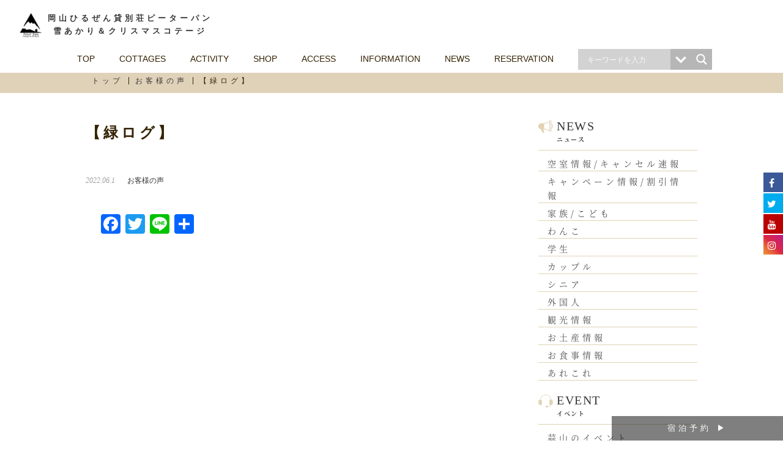

--- FILE ---
content_type: text/html; charset=UTF-8
request_url: https://hiruzen-peterpan.com/guestvoice-47/
body_size: 115545
content:
<!DOCTYPE html>
<html lang="ja">
<head>
	<meta charset="UTF-8">
	<meta name="viewport" content="width=device-width, initial-scale=1">

	<link rel="stylesheet" href="https://hiruzen-peterpan.com/wp/wp-content/themes/peterpan/style.css">
	<title>【緑ログ】 | ベストレート保証【公式】岡山ひるぜん貸別荘ピーターパン 雪あかり＆クリスマスコテージ</title>
<link href="//maxcdn.bootstrapcdn.com/font-awesome/4.7.0/css/font-awesome.min.css" rel="stylesheet">
			<style>
			.fuse_social_icons_links {
			    display: block;
			}
			.facebook-awesome-social::before {
			    content: "\f09a" !important;
			}
			
			.awesome-social-img img {
			    position: absolute;
			    top: 50%;
			    left: 50%;
			    transform: translate(-50%,-50%);
			}

			.awesome-social-img {
			    position: relative;
			}			
			.icon_wrapper .awesome-social {
			    font-family: 'FontAwesome' !important;
			}
			#icon_wrapper .fuse_social_icons_links .awesome-social {
			    font-family: "FontAwesome" !important;
			    ext-rendering: auto !important;
			    -webkit-font-smoothing: antialiased !important;
			    -moz-osx-font-smoothing: grayscale !important;
			}
									
			
				#icon_wrapper{
					position: fixed;
					top: 25%;
					right: 0px;
					z-index: 99999;
				}

			
			.awesome-social

			{

            margin-top:2px;

			color: #fff !important;

			text-align: center !important;

			display: block;

			
			line-height: 34px !important;

			width: 32px !important;

			height: 32px !important;

			font-size:16px !important;

			


			}

			
			.fuse_social_icons_links

			{

			outline:0 !important;



			}

			.fuse_social_icons_links:hover{

			text-decoration:none !important;

			}

			
			.fb-awesome-social

			{

			background: #3b5998;
			border-color: #3b5998;
			
			}
			.facebook-awesome-social

			{

			background: #3b5998;
			border-color: #3b5998;
						}


			.tw-awesome-social

			{

			background:#00aced;
			border-color: #00aced;
			
			}
			.twitter-awesome-social

			{

			background:#00aced;
			border-color: #00aced;
			
			}
			.rss-awesome-social

			{

			background:#FA9B39;
			border-color: #FA9B39;
			
			}

			.linkedin-awesome-social

			{

			background:#007bb6;
			border-color: #007bb6;
						}

			.youtube-awesome-social

			{

			background:#bb0000;
			border-color: #bb0000;
						}

			.flickr-awesome-social

			{

			background: #ff0084;
			border-color: #ff0084;
						}

			.pinterest-awesome-social

			{

			background:#cb2027;
			border-color: #cb2027;
						}

			.stumbleupon-awesome-social

			{

			background:#f74425 ;
			border-color: #f74425;
						}

			.google-plus-awesome-social

			{

			background:#f74425 ;
			border-color: #f74425;
						}

			.instagram-awesome-social

			{

			    background: -moz-linear-gradient(45deg, #f09433 0%, #e6683c 25%, #dc2743 50%, #cc2366 75%, #bc1888 100%);
			    background: -webkit-linear-gradient(45deg, #f09433 0%,#e6683c 25%,#dc2743 50%,#cc2366 75%,#bc1888 100%);
			    background: linear-gradient(45deg, #f09433 0%,#e6683c 25%,#dc2743 50%,#cc2366 75%,#bc1888 100%);
			    filter: progid:DXImageTransform.Microsoft.gradient( startColorstr='#f09433', endColorstr='#bc1888',GradientType=1 );
			    border-color: #f09433;
					    

			}

			.tumblr-awesome-social

			{

			background: #32506d ;
			border-color: #32506d;
						}

			.vine-awesome-social

			{

			background: #00bf8f ;
			border-color: #00bf8f;
						}

            .vk-awesome-social {



            background: #45668e ;
            border-color: #45668e;
            
            }

            .soundcloud-awesome-social

                {

            background: #ff3300 ;
            border-color: #ff3300;
            
                }

                .reddit-awesome-social{



            background: #ff4500 ;
            border-color: #ff4500;

                            }

                .stack-awesome-social{



            background: #fe7a15 ;
            border-color: #fe7a15;
            
                }

                .behance-awesome-social{

            background: #1769ff ;
            border-color: #1769ff;
            
                }

                .github-awesome-social{

            background: #999999 ;
            border-color: #999999;
            


                }

                .envelope-awesome-social{

                  background: #ccc ;
 				  border-color: #ccc;                 
 				                  }

/*  Mobile */






/* Custom Background */


             




			</style>


		<!-- All in One SEO 4.1.0.3 -->
		<meta name="msvalidate.01" content="8B9FF6F8BA3BEBC4A9074C001B1D1B19" />
		<link rel="canonical" href="https://hiruzen-peterpan.com/guestvoice-47/" />
		<meta name="google" content="nositelinkssearchbox" />
		<script type="application/ld+json" class="aioseo-schema">
			{"@context":"https:\/\/schema.org","@graph":[{"@type":"WebSite","@id":"https:\/\/hiruzen-peterpan.com\/#website","url":"https:\/\/hiruzen-peterpan.com\/","name":"\u30d9\u30b9\u30c8\u30ec\u30fc\u30c8\u4fdd\u8a3c\u3010\u516c\u5f0f\u3011\u5ca1\u5c71\u3072\u308b\u305c\u3093\u8cb8\u5225\u8358\u30d4\u30fc\u30bf\u30fc\u30d1\u30f3 \u3000\u96ea\u3042\u304b\u308a\uff06\u30af\u30ea\u30b9\u30de\u30b9\u30b3\u30c6\u30fc\u30b8","description":"\u849c\u5c71\u30fb\u5927\u5c71\u306e\u5bbf\u6cca\u306a\u3089\u3053\u3061\u3089\u3002\u30da\u30c3\u30c8\u5bbf\u6cca\u53ef\u3002\u30ed\u30b0\u30cf\u30a6\u30b9\u30b3\u30c6\u30fc\u30b8\u306b\u30c9\u30c3\u30b0\u30e9\u30f3\u4ed8\u3002","publisher":{"@id":"https:\/\/hiruzen-peterpan.com\/#organization"}},{"@type":"Organization","@id":"https:\/\/hiruzen-peterpan.com\/#organization","name":"\u5ca1\u5c71\u3072\u308b\u305c\u3093\u8cb8\u5225\u8358\u30d4\u30fc\u30bf\u30fc\u30d1\u30f3","url":"https:\/\/hiruzen-peterpan.com\/","logo":{"@type":"ImageObject","@id":"https:\/\/hiruzen-peterpan.com\/#organizationLogo","url":"https:\/\/hiruzen-peterpan.com\/wp\/wp-content\/uploads\/2021\/03\/logo-st-sp2.png","width":"548","height":"129"},"image":{"@id":"https:\/\/hiruzen-peterpan.com\/#organizationLogo"}},{"@type":"BreadcrumbList","@id":"https:\/\/hiruzen-peterpan.com\/guestvoice-47\/#breadcrumblist","itemListElement":[{"@type":"ListItem","@id":"https:\/\/hiruzen-peterpan.com\/#listItem","position":"1","item":{"@id":"https:\/\/hiruzen-peterpan.com\/#item","name":"\u30db\u30fc\u30e0","description":"\u849c\u5c71\u30fb\u5927\u5c71\u306e\u5bbf\u6cca\u306a\u3089\u3053\u3061\u3089\u3002\u30da\u30c3\u30c8\u5bbf\u6cca\u53ef\u3002\u30ed\u30b0\u30cf\u30a6\u30b9\u30b3\u30c6\u30fc\u30b8\u306b\u30c9\u30c3\u30b0\u30e9\u30f3\u4ed8\u3002","url":"https:\/\/hiruzen-peterpan.com\/"},"nextItem":"https:\/\/hiruzen-peterpan.com\/guestvoice-47\/#listItem"},{"@type":"ListItem","@id":"https:\/\/hiruzen-peterpan.com\/guestvoice-47\/#listItem","position":"2","item":{"@id":"https:\/\/hiruzen-peterpan.com\/guestvoice-47\/#item","name":"\u3010\u7dd1\u30ed\u30b0\u3011","url":"https:\/\/hiruzen-peterpan.com\/guestvoice-47\/"},"previousItem":"https:\/\/hiruzen-peterpan.com\/#listItem"}]},{"@type":"Person","@id":"https:\/\/hiruzen-peterpan.com\/author\/amaya-akio10\/#author","url":"https:\/\/hiruzen-peterpan.com\/author\/amaya-akio10\/","name":"\u5929\u77e2\u79cb\u7dd2","image":{"@type":"ImageObject","@id":"https:\/\/hiruzen-peterpan.com\/guestvoice-47\/#authorImage","url":"https:\/\/secure.gravatar.com\/avatar\/80bcc0d89c032d1ef196d311a9e32e75?s=96&d=mm&r=g","width":"96","height":"96","caption":"\u5929\u77e2\u79cb\u7dd2"}},{"@type":"WebPage","@id":"https:\/\/hiruzen-peterpan.com\/guestvoice-47\/#webpage","url":"https:\/\/hiruzen-peterpan.com\/guestvoice-47\/","name":"\u3010\u7dd1\u30ed\u30b0\u3011 | \u30d9\u30b9\u30c8\u30ec\u30fc\u30c8\u4fdd\u8a3c\u3010\u516c\u5f0f\u3011\u5ca1\u5c71\u3072\u308b\u305c\u3093\u8cb8\u5225\u8358\u30d4\u30fc\u30bf\u30fc\u30d1\u30f3 \u96ea\u3042\u304b\u308a\uff06\u30af\u30ea\u30b9\u30de\u30b9\u30b3\u30c6\u30fc\u30b8","inLanguage":"ja","isPartOf":{"@id":"https:\/\/hiruzen-peterpan.com\/#website"},"breadcrumb":{"@id":"https:\/\/hiruzen-peterpan.com\/guestvoice-47\/#breadcrumblist"},"author":"https:\/\/hiruzen-peterpan.com\/guestvoice-47\/#author","creator":"https:\/\/hiruzen-peterpan.com\/guestvoice-47\/#author","datePublished":"2022-06-01T05:24:15+09:00","dateModified":"2022-07-01T05:27:19+09:00"},{"@type":"Article","@id":"https:\/\/hiruzen-peterpan.com\/guestvoice-47\/#article","name":"\u3010\u7dd1\u30ed\u30b0\u3011 | \u30d9\u30b9\u30c8\u30ec\u30fc\u30c8\u4fdd\u8a3c\u3010\u516c\u5f0f\u3011\u5ca1\u5c71\u3072\u308b\u305c\u3093\u8cb8\u5225\u8358\u30d4\u30fc\u30bf\u30fc\u30d1\u30f3 \u96ea\u3042\u304b\u308a\uff06\u30af\u30ea\u30b9\u30de\u30b9\u30b3\u30c6\u30fc\u30b8","headline":"\u3010\u7dd1\u30ed\u30b0\u3011","author":{"@id":"https:\/\/hiruzen-peterpan.com\/author\/amaya-akio10\/#author"},"publisher":{"@id":"https:\/\/hiruzen-peterpan.com\/#organization"},"datePublished":"2022-06-01T05:24:15+09:00","dateModified":"2022-07-01T05:27:19+09:00","articleSection":"\u304a\u5ba2\u69d8\u306e\u58f0","mainEntityOfPage":{"@id":"https:\/\/hiruzen-peterpan.com\/guestvoice-47\/#webpage"},"isPartOf":{"@id":"https:\/\/hiruzen-peterpan.com\/guestvoice-47\/#webpage"},"image":{"@type":"ImageObject","@id":"https:\/\/hiruzen-peterpan.com\/#articleImage","url":"https:\/\/hiruzen-peterpan.com\/wp\/wp-content\/uploads\/2021\/03\/logo-st-sp2.png","width":"548","height":"129"}}]}
		</script>
		<!-- All in One SEO -->


<!-- Google Tag Manager for WordPress by gtm4wp.com -->
<script data-cfasync="false" data-pagespeed-no-defer>//<![CDATA[
	var gtm4wp_datalayer_name = "dataLayer";
	var dataLayer = dataLayer || [];
//]]>
</script>
<!-- End Google Tag Manager for WordPress by gtm4wp.com --><link rel='dns-prefetch' href='//cdn.jsdelivr.net' />
<link rel='dns-prefetch' href='//s.w.org' />
		<script type="text/javascript">
			window._wpemojiSettings = {"baseUrl":"https:\/\/s.w.org\/images\/core\/emoji\/13.0.1\/72x72\/","ext":".png","svgUrl":"https:\/\/s.w.org\/images\/core\/emoji\/13.0.1\/svg\/","svgExt":".svg","source":{"concatemoji":"https:\/\/hiruzen-peterpan.com\/wp\/wp-includes\/js\/wp-emoji-release.min.js?ver=5.7.14"}};
			!function(e,a,t){var n,r,o,i=a.createElement("canvas"),p=i.getContext&&i.getContext("2d");function s(e,t){var a=String.fromCharCode;p.clearRect(0,0,i.width,i.height),p.fillText(a.apply(this,e),0,0);e=i.toDataURL();return p.clearRect(0,0,i.width,i.height),p.fillText(a.apply(this,t),0,0),e===i.toDataURL()}function c(e){var t=a.createElement("script");t.src=e,t.defer=t.type="text/javascript",a.getElementsByTagName("head")[0].appendChild(t)}for(o=Array("flag","emoji"),t.supports={everything:!0,everythingExceptFlag:!0},r=0;r<o.length;r++)t.supports[o[r]]=function(e){if(!p||!p.fillText)return!1;switch(p.textBaseline="top",p.font="600 32px Arial",e){case"flag":return s([127987,65039,8205,9895,65039],[127987,65039,8203,9895,65039])?!1:!s([55356,56826,55356,56819],[55356,56826,8203,55356,56819])&&!s([55356,57332,56128,56423,56128,56418,56128,56421,56128,56430,56128,56423,56128,56447],[55356,57332,8203,56128,56423,8203,56128,56418,8203,56128,56421,8203,56128,56430,8203,56128,56423,8203,56128,56447]);case"emoji":return!s([55357,56424,8205,55356,57212],[55357,56424,8203,55356,57212])}return!1}(o[r]),t.supports.everything=t.supports.everything&&t.supports[o[r]],"flag"!==o[r]&&(t.supports.everythingExceptFlag=t.supports.everythingExceptFlag&&t.supports[o[r]]);t.supports.everythingExceptFlag=t.supports.everythingExceptFlag&&!t.supports.flag,t.DOMReady=!1,t.readyCallback=function(){t.DOMReady=!0},t.supports.everything||(n=function(){t.readyCallback()},a.addEventListener?(a.addEventListener("DOMContentLoaded",n,!1),e.addEventListener("load",n,!1)):(e.attachEvent("onload",n),a.attachEvent("onreadystatechange",function(){"complete"===a.readyState&&t.readyCallback()})),(n=t.source||{}).concatemoji?c(n.concatemoji):n.wpemoji&&n.twemoji&&(c(n.twemoji),c(n.wpemoji)))}(window,document,window._wpemojiSettings);
		</script>
		<style type="text/css">
img.wp-smiley,
img.emoji {
	display: inline !important;
	border: none !important;
	box-shadow: none !important;
	height: 1em !important;
	width: 1em !important;
	margin: 0 .07em !important;
	vertical-align: -0.1em !important;
	background: none !important;
	padding: 0 !important;
}
</style>
	<link rel='stylesheet' id='wp-block-library-css'  href='https://hiruzen-peterpan.com/wp/wp-includes/css/dist/block-library/style.min.css?ver=5.7.14' type='text/css' media='all' />
<link rel='stylesheet' id='liquid-block-speech-css'  href='https://hiruzen-peterpan.com/wp/wp-content/plugins/liquid-speech-balloon/css/block.css?ver=5.7.14' type='text/css' media='all' />
<link rel='stylesheet' id='contact-form-7-css'  href='https://hiruzen-peterpan.com/wp/wp-content/plugins/contact-form-7/includes/css/styles.css?ver=5.4' type='text/css' media='all' />
<link rel='stylesheet' id='sta_css-css'  href='https://hiruzen-peterpan.com/wp/wp-content/plugins/scroll-triggered-animations/frontend/animations.css' type='text/css' media='' />
<link rel='stylesheet' id='whats-new-style-css'  href='https://hiruzen-peterpan.com/wp/wp-content/plugins/whats-new-genarator/whats-new.css?ver=2.0.2' type='text/css' media='all' />
<link rel='stylesheet' id='hamburger.css-css'  href='https://hiruzen-peterpan.com/wp/wp-content/plugins/wp-responsive-menu/assets/css/wpr-hamburger.css?ver=3.1.4' type='text/css' media='all' />
<link rel='stylesheet' id='wprmenu.css-css'  href='https://hiruzen-peterpan.com/wp/wp-content/plugins/wp-responsive-menu/assets/css/wprmenu.css?ver=3.1.4' type='text/css' media='all' />
<style id='wprmenu.css-inline-css' type='text/css'>
@media only screen and ( max-width: 1000px ) {html body div.wprm-wrapper {overflow: scroll;}#wprmenu_bar {background-image: url();background-size: cover ;background-repeat: no-repeat;}#wprmenu_bar {background-color: #ffffff;}html body div#mg-wprm-wrap .wpr_submit .icon.icon-search {color: #ffffff;}#wprmenu_bar .menu_title,#wprmenu_bar .wprmenu_icon_menu {color: #333333;}#wprmenu_bar .menu_title {font-size: 16px;font-weight: normal;}#mg-wprm-wrap li.menu-item a {font-size: 16px;text-transform: none;font-weight: 400;}#mg-wprm-wrap li.menu-item-has-children ul.sub-menu a {font-size: 16px;text-transform: none;font-weight: 400;}#mg-wprm-wrap li.current-menu-item > a {background: #ffffff;}#mg-wprm-wrap li.current-menu-item > a,#mg-wprm-wrap li.current-menu-item span.wprmenu_icon{color: #ffffff !important;}#mg-wprm-wrap {background-color: #ffffff;}.cbp-spmenu-push-toright,.cbp-spmenu-push-toright .mm-slideout {left: 80% ;}.cbp-spmenu-push-toleft {left: -80% ;}#mg-wprm-wrap.cbp-spmenu-right,#mg-wprm-wrap.cbp-spmenu-left,#mg-wprm-wrap.cbp-spmenu-right.custom,#mg-wprm-wrap.cbp-spmenu-left.custom,.cbp-spmenu-vertical {width: 80%;max-width: 400px;}#mg-wprm-wrap ul#wprmenu_menu_ul li.menu-item a,div#mg-wprm-wrap ul li span.wprmenu_icon {color: #333333 !important;}#mg-wprm-wrap ul#wprmenu_menu_ul li.menu-item a:hover {background: ;color: #333333 !important;}div#mg-wprm-wrap ul>li:hover>span.wprmenu_icon {color: #333333 !important;}.wprmenu_bar .hamburger-inner,.wprmenu_bar .hamburger-inner::before,.wprmenu_bar .hamburger-inner::after {background: #333333;}.wprmenu_bar .hamburger:hover .hamburger-inner,.wprmenu_bar .hamburger:hover .hamburger-inner::before,.wprmenu_bar .hamburger:hover .hamburger-inner::after {background: #ffffff;}#wprmenu_menu.left {width:80%;left: -80%;right: auto;}#wprmenu_menu.right {width:80%;right: -80%;left: auto;}.wprmenu_bar .hamburger {float: right;}.wprmenu_bar #custom_menu_icon.hamburger {top: 0px;right: 0px;float: right;background-color: #cccccc;}html body div#wprmenu_bar {height : 48px;}#mg-wprm-wrap.cbp-spmenu-left,#mg-wprm-wrap.cbp-spmenu-right,#mg-widgetmenu-wrap.cbp-spmenu-widget-left,#mg-widgetmenu-wrap.cbp-spmenu-widget-right {top: 48px !important;}.wpr_custom_menu #custom_menu_icon {display: block;}html { padding-top: 42px !important; }#wprmenu_bar,#mg-wprm-wrap { display: block; }div#wpadminbar { position: fixed; }}
</style>
<link rel='stylesheet' id='wpr_icons-css'  href='https://hiruzen-peterpan.com/wp/wp-content/plugins/wp-responsive-menu/inc/assets/icons/wpr-icons.css?ver=3.1.4' type='text/css' media='all' />
<link rel='stylesheet' id='wp-pagenavi-css'  href='https://hiruzen-peterpan.com/wp/wp-content/plugins/wp-pagenavi/pagenavi-css.css?ver=2.70' type='text/css' media='all' />
<link rel='stylesheet' id='wpdreams-asl-basic-css'  href='https://hiruzen-peterpan.com/wp/wp-content/plugins/ajax-search-lite/css/style.basic.css?ver=4.9.3' type='text/css' media='all' />
<link rel='stylesheet' id='wpdreams-ajaxsearchlite-css'  href='https://hiruzen-peterpan.com/wp/wp-content/plugins/ajax-search-lite/css/style-simple-grey.css?ver=4.9.3' type='text/css' media='all' />
<link rel='stylesheet' id='fancybox-css'  href='https://hiruzen-peterpan.com/wp/wp-content/plugins/easy-fancybox/css/jquery.fancybox.min.css?ver=1.3.24' type='text/css' media='screen' />
<link rel='stylesheet' id='addtoany-css'  href='https://hiruzen-peterpan.com/wp/wp-content/plugins/add-to-any/addtoany.min.css?ver=1.15' type='text/css' media='all' />
<script type='text/javascript' src='https://hiruzen-peterpan.com/wp/wp-includes/js/jquery/jquery.min.js?ver=3.5.1' id='jquery-core-js'></script>
<script type='text/javascript' src='https://hiruzen-peterpan.com/wp/wp-includes/js/jquery/jquery-migrate.min.js?ver=3.3.2' id='jquery-migrate-js'></script>
<script type='text/javascript' src='https://hiruzen-peterpan.com/wp/wp-content/plugins/add-to-any/addtoany.min.js?ver=1.1' id='addtoany-js'></script>
<script type='text/javascript' id='fuse-social-script-js-extra'>
/* <![CDATA[ */
var fuse_social = {"ajax_url":"https:\/\/hiruzen-peterpan.com\/wp\/wp-admin\/admin-ajax.php"};
/* ]]> */
</script>
<script type='text/javascript' src='https://hiruzen-peterpan.com/wp/wp-content/plugins/fuse-social-floating-sidebar/inc//js/fuse_script.js?ver=322413072' id='fuse-social-script-js'></script>
<script type='text/javascript' src='https://hiruzen-peterpan.com/wp/wp-content/plugins/wp-responsive-menu/assets/js/modernizr.custom.js?ver=3.1.4' id='modernizr-js'></script>
<script type='text/javascript' src='https://hiruzen-peterpan.com/wp/wp-content/plugins/wp-responsive-menu/assets/js/jquery.touchSwipe.min.js?ver=3.1.4' id='touchSwipe-js'></script>
<script type='text/javascript' id='wprmenu.js-js-extra'>
/* <![CDATA[ */
var wprmenu = {"zooming":"","from_width":"1000","push_width":"400","menu_width":"80","parent_click":"yes","swipe":"","enable_overlay":""};
/* ]]> */
</script>
<script type='text/javascript' src='https://hiruzen-peterpan.com/wp/wp-content/plugins/wp-responsive-menu/assets/js/wprmenu.js?ver=3.1.4' id='wprmenu.js-js'></script>
<link rel="https://api.w.org/" href="https://hiruzen-peterpan.com/wp-json/" /><link rel="alternate" type="application/json" href="https://hiruzen-peterpan.com/wp-json/wp/v2/posts/16211" /><link rel="EditURI" type="application/rsd+xml" title="RSD" href="https://hiruzen-peterpan.com/wp/xmlrpc.php?rsd" />
<link rel="wlwmanifest" type="application/wlwmanifest+xml" href="https://hiruzen-peterpan.com/wp/wp-includes/wlwmanifest.xml" /> 
<meta name="generator" content="WordPress 5.7.14" />
<link rel='shortlink' href='https://hiruzen-peterpan.com/?p=16211' />
<link rel="alternate" type="application/json+oembed" href="https://hiruzen-peterpan.com/wp-json/oembed/1.0/embed?url=https%3A%2F%2Fhiruzen-peterpan.com%2Fguestvoice-47%2F" />
<link rel="alternate" type="text/xml+oembed" href="https://hiruzen-peterpan.com/wp-json/oembed/1.0/embed?url=https%3A%2F%2Fhiruzen-peterpan.com%2Fguestvoice-47%2F&#038;format=xml" />

<script data-cfasync="false">
window.a2a_config=window.a2a_config||{};a2a_config.callbacks=[];a2a_config.overlays=[];a2a_config.templates={};a2a_localize = {
	Share: "共有",
	Save: "ブックマーク",
	Subscribe: "購読",
	Email: "メール",
	Bookmark: "ブックマーク",
	ShowAll: "すべて表示する",
	ShowLess: "小さく表示する",
	FindServices: "サービスを探す",
	FindAnyServiceToAddTo: "追加するサービスを今すぐ探す",
	PoweredBy: "Powered by",
	ShareViaEmail: "メールでシェアする",
	SubscribeViaEmail: "メールで購読する",
	BookmarkInYourBrowser: "ブラウザにブックマーク",
	BookmarkInstructions: "このページをブックマークするには、 Ctrl+D または \u2318+D を押下。",
	AddToYourFavorites: "お気に入りに追加",
	SendFromWebOrProgram: "任意のメールアドレスまたはメールプログラムから送信",
	EmailProgram: "メールプログラム",
	More: "詳細&#8230;",
	ThanksForSharing: "共有ありがとうございます !",
	ThanksForFollowing: "フォローありがとうございます !"
};

(function(d,s,a,b){a=d.createElement(s);b=d.getElementsByTagName(s)[0];a.async=1;a.src="https://static.addtoany.com/menu/page.js";b.parentNode.insertBefore(a,b);})(document,"script");
</script>
<!-- Favicon Rotator -->
<link rel="shortcut icon" href="https://hiruzen-peterpan.com/wp/wp-content/uploads/2016/10/favi-1-16x16.png" />
<link rel="apple-touch-icon-precomposed" href="https://hiruzen-peterpan.com/wp/wp-content/uploads/2016/10/touch-114x114.png" />
<!-- End Favicon Rotator -->
<style type="text/css">.liquid-speech-balloon-00 .liquid-speech-balloon-avatar { background-image: url("https://hiruzen-peterpan.com/wp/wp-content/uploads/2021/05/non_bigsize.png"); } .liquid-speech-balloon-01 .liquid-speech-balloon-avatar { background-image: url("https://hiruzen-peterpan.com/wp/wp-content/uploads/2021/05/ari_bigsize.png"); } </style>
<style type="text/css">.liquid-speech-balloon-00 .liquid-speech-balloon-avatar::after { content: "のんちゃん"; } .liquid-speech-balloon-01 .liquid-speech-balloon-avatar::after { content: "ありさん"; } </style>
<script name="Scroll Triggered Animations Script">
jQuery(window).on('load', function(){
var scrollTriggers = ['.move-in-left',
					 '.move-in-right',
					 '.move-in-up',
					 '.move-in-down',
					 '.fade-in',
					 '.fade-in-up',
					 '.fade-in-left',
					 '.fade-in-right',
					 '.fade-in-down',
					 '.flip-left',
					 '.flip-right',
					 '.flip-up',
					 '.flip-down',
					 '.bounce-in-left',
					 '.bounce-in-right',
					 '.bounce-in-down',
					 '.bounce-in-up',
					 ]

setTimeout(function(){
    joinsViewport(scrollTriggers.join(','));
		
	 joinsViewport('');

 function joinsViewport(elements){
 
	 jQuery(elements).each(function(){
	 
	  var    elementTranformation = parseInt(jQuery(this).css('transform').split(',')[5]);
	  if(elementTranformation){
	  var    elementPosition = jQuery(this).offset().top - elementTranformation;
	  }else{
	  var    elementPosition = jQuery(this).offset().top
	  }
      var    topOfWindow = jQuery(window).scrollTop();
	  var	 windowHeight = jQuery(window).height();
	  var	 BottomOfWindow = topOfWindow + windowHeight;
	  var    item = jQuery(this)
	 
	  jQuery(window).scroll(function(){
             topOfWindow = jQuery(window).scrollTop(),
		     windowHeight = jQuery(window).height(),
		     BottomOfWindow = topOfWindow + windowHeight
		 
		 
		 if( elementPosition < BottomOfWindow ){
			 jQuery(item).addClass('scroll-triggered');
		 }
			 
		 });
		 
//ANIMATE ITEMS ON PAGE LOAD
  		 
	 }); //END OF EACH
	 } //END OF JOINVIEWPORT FUNTION
	 

   //GIVE PERSPECTIVE TO FLIP ITEMS
   jQuery('.flip-left, .flip-right, .flip-downwards, .flip-down, .flip-upwards, .flip-up').parent().css({'perspective': '1000px'});

		
}, 200)
}); //END OF ON PAGE LOAD


</script>
	<style></style>

<!-- Google Tag Manager for WordPress by gtm4wp.com -->
<script data-cfasync="false" data-pagespeed-no-defer>//<![CDATA[
	var dataLayer_content = {"pagePostType":"post","pagePostType2":"single-post","pageCategory":["voice"],"pagePostAuthor":"天矢秋緒"};
	dataLayer.push( dataLayer_content );//]]>
</script>
<script data-cfasync="false">//<![CDATA[
(function(w,d,s,l,i){w[l]=w[l]||[];w[l].push({'gtm.start':
new Date().getTime(),event:'gtm.js'});var f=d.getElementsByTagName(s)[0],
j=d.createElement(s),dl=l!='dataLayer'?'&l='+l:'';j.async=true;j.src=
'//www.googletagmanager.com/gtm.'+'js?id='+i+dl;f.parentNode.insertBefore(j,f);
})(window,document,'script','dataLayer','GTM-M2VSJJV');//]]>
</script>
<!-- End Google Tag Manager -->
<!-- End Google Tag Manager for WordPress by gtm4wp.com -->                <link href='//fonts.googleapis.com/css?family=Open+Sans' rel='stylesheet' type='text/css'>
                                <style type="text/css">
                    
            @font-face {
                font-family: 'aslsicons2';
                src: url('https://hiruzen-peterpan.com/wp/wp-content/plugins/ajax-search-lite/css/fonts/icons2.eot');
                src: url('https://hiruzen-peterpan.com/wp/wp-content/plugins/ajax-search-lite/css/fonts/icons2.eot?#iefix') format('embedded-opentype'),
                     url('https://hiruzen-peterpan.com/wp/wp-content/plugins/ajax-search-lite/css/fonts/icons2.woff2') format('woff2'),
                     url('https://hiruzen-peterpan.com/wp/wp-content/plugins/ajax-search-lite/css/fonts/icons2.woff') format('woff'),
                     url('https://hiruzen-peterpan.com/wp/wp-content/plugins/ajax-search-lite/css/fonts/icons2.ttf') format('truetype'),
                     url('https://hiruzen-peterpan.com/wp/wp-content/plugins/ajax-search-lite/css/fonts/icons2.svg#icons') format('svg');
                font-weight: normal;
                font-style: normal;
            }
            div[id*='ajaxsearchlitesettings'].searchsettings .asl_option_inner label {
                font-size: 0px !important;
                color: rgba(0, 0, 0, 0);
            }
            div[id*='ajaxsearchlitesettings'].searchsettings .asl_option_inner label:after {
                font-size: 11px !important;
                position: absolute;
                top: 0;
                left: 0;
                z-index: 1;
            }
            div[id*='ajaxsearchlite'].wpdreams_asl_container {
                width: 100%;
                margin: 0px 0px 0px 0px;
            }
            div[id*='ajaxsearchliteres'].wpdreams_asl_results div.resdrg span.highlighted {
                font-weight: bold;
                color: rgba(217, 49, 43, 1);
                background-color: rgba(238, 238, 238, 1);
            }
            div[id*='ajaxsearchliteres'].wpdreams_asl_results .results div.asl_image {
                width: 70px;
                height: 70px;
                background-size: cover;
                background-repeat: no-repeat;
            }
            div.asl_r .results {
                max-height: none;
            }
            
                div.asl_r.asl_w.vertical .results .item::after {
                    display: block;
                    position: absolute;
                    bottom: 0;
                    content: '';
                    height: 1px;
                    width: 100%;
                    background: #D8D8D8;
                }
                div.asl_r.asl_w.vertical .results .item.asl_last_item::after {
                    display: none;
                }
                                </style>
                            <script type="text/javascript">
                if ( typeof _ASL !== "undefined" && _ASL !== null && typeof _ASL.initialize !== "undefined" )
                    _ASL.initialize();
            </script>
            		<style type="text/css" id="wp-custom-css">
			
/*font family*/
body{
font-family: "Helvetica Neue", "Helvetica", "Hiragino Sans", "Hiragino Kaku Gothic ProN", "Arial", "Yu Gothic", "Meiryo", sans-serif;
letter-spacing:5px;


}

/*background-color*/
body{
background-color:#ffffff!important;
}

/*header tel*/
.header_info{
display:none!important;
}


/*site map*/
.sm {
float:right!important;
}


/*logo pc*/
.st-txt h1{
margin-top:0px!important;
color:#333333!important;
}

/*menu background pc*/

.site_header{
background:none;
background-color:#ffffff;
}

/*google translate*/
#google_translate_element{
letter-spacing:normal;
}

/*sp header*/
@media screen and (max-width: 999px){
.site_header{
display:none!important;
}
#icon_wrapper{
display:none!important;
}
}


/*sp hamburger*/

.hamburger{
margin-top:2px!important;
}

#wprmenu_bar div.hamburger{
height:10px!important;
}

.wprmenu_bar .hamburger-inner, .wprmenu_bar .hamburger-inner::before, .wprmenu_bar .hamburger-inner::after{
height:2px!important;
}



/*concept font*/

.concept p{
text-align:center;
padding:10px;
margin-bottom:20px;
font-size:1.8em;
}

.concept-left p{
text-align:left;
padding:10px;
margin-bottom:20px;
font-size:1.8em;
}
	
.concept-en p{
text-align:center;
color:#999999;
padding:10px;
line-height:200%;
margin-bottom:20px;
font-size:1em;
}

.bbq{
padding:10px;
font-weight:bold;
font-size:2em;
}

/*2nd title design*/
h3.index_sub01, h3.index_sub02{
background-color:#e3d7c1!Important;
background-image:none;
}

h3.index_sub01 .small, h3.index_sub02 .small{
color:#666666;
}

/*rate banner*/
.banner_rate a{
background-color:#25538A!important;
}


/*reservation mark*/
.side_link_rsv{
display:none;
}


/*top under text message column*/
.text_area{
border:solid 1px #999999;
padding:2%;
margin:5%;
}



/*share*/
/*sns share*/
}
.addtoany_list a {
	padding:0 10px
}
.addtoany_share_save_container{
margin:3%;
}
.addtoany_header{
font-size:1.2em;
color:#666666;
margin:2%;
}

/*sns icon footer*/
.ft_fb a, .ft_tw a, .ft_in a, .ft_yo a{
background-color:#af9570!important;
background : none;
border-radius:50px;
border:none;
}

ul.ft_sns li.ft_tw a{
background-image:url(https://hiruzen-peterpan.com/wp/wp-content/uploads/2021/03/tw_white.png);
border:none;
}

ul.ft_sns li.ft_fb a{
background-image:url(https://hiruzen-peterpan.com/wp/wp-content/uploads/2021/03/fb_white.png);
background-size: 20px auto;
border:none;
}
ul.ft_sns li.ft_in a{
background-image:url(https://hiruzen-peterpan.com/wp/wp-content/uploads/2021/03/in_white.png);
border:none;
}

ul.ft_sns li.ft_yo a{
background-image:url(https://hiruzen-peterpan.com/wp/wp-content/uploads/2021/03/youtube_white.png);
background-size: 90%;
margin-left:2px;
border:none;
}

/*copy*/
.copy{
color:white!important;
text-align:center;
padding-bottom:10px;
}

/*guest house design*/
.inner{
background-color:#ffffff!important;
}

.gh_text{
border-top:solid 1px #ccc;
margin-top:20px;
}

/*look more*/
.guesthouse_list .col4 .more li:first-child a{
background-color:#ccc!important;
color:#333333!important;
}

/*arrow img*/
.guesthouse_list .col4 .more li a{
background-image:url(http://design-p.work/wp-content/uploads/2016/10/arrow_more.png);
}

/*reserch house*/
.guesthouse_list .col4 .more li:last-child a{
background-color:#25538A!important;
}

.gh_text h5{
color:#25538A!important;
}

/*footer tel*/

.site_info a{
color:white!important;
font-size:1em;
}


/*footer text*/
.site_info p{
color:white!important;
}

.site_footer .widget-area ul li a{
color:white!important;
}

/*news design*/
.news_link a{
background-color:#ccc!important;
color:#333333;
}

.news_link a img{
background-image:url(http://design-p.work/wp-content/uploads/2016/10/arrow_more.png);
}

.news_wrapper{
background-color:#ffffff!important;
}

.news_wrapper .news{
border-bottom:1px solid #ccc;
}

/*slider*/
#metaslider-id-47{
padding-top:40px;
}

/*go to top sp*/
#scroll-to-top{
display:none;
}

/*hair line*/
.hr{
border-bottom:solid 1px #ccc;
text-align:center!important;
margin-right:2%;
margin-left:2%;
}




/*footer*/
.site_footer{
background-color:#333333!Important;
background : none;
letter-spacing:5px;
}

/*bring*/
.bring{
color:#25538A!Important;
font-size:1.5em;
}

/*top column button*/
.column a{
background-color:#25538A!Important;
color:#ffffff!important;
margin-top:40px;
margin-bottom:10px;
font-size:1.3em!important;
padding:8px;
}

#mega-menu-wrap-main_navigation #mega-menu-main_navigation, #mega-menu-wrap-main_navigation #mega-menu-main_navigation{
width:100%!important;
}

.mega-sub-menu .mega-menu-columns-1-of-9 a{
padding:0px!important;
}

/*top vertical line*/
.line-left{
margin-left:100px;
width: 2px;
height: 250px;
background-color:#d7d2cb;
}



/*top news*/
.news h3{
display:none!important;
}
.news li{
z-index:999!important;
list-style-type:none!important;
border-bottom:solid #999999 1px;
margin-top:10px;
margin-bottom:10px;
}

/*固定右上予約ボタン消去*/
.side_link_rsv{
display:none!Important;
}


/*HP検索テスト*/

.googlemaps iframe,
.googlemaps object,
.googlemaps embed {
  -webkit-filter: grayscale(100%);
  -moz-filter: grayscale(100%);
  -ms-filter: grayscale(100%);
  -o-filter: grayscale(100%);
  filter: grayscale(100%);
}


/*reserve 三角を消す*/
select{
	-moz-appearance: none;
	-webkit-appearance: none;
	appearance: none;
}

select::-ms-expand {
	display: none;
}

/*reserve design*/
select{
	-moz-appearance: none;
	-webkit-appearance: none;
	appearance: none;
	background-color: #ffffff;
	border: 1px solid #ffffff;
	border-radius: 5px;
	padding: 5px 20px;
	color: #666666;
font-size:2em;
}

/*sp menu */
#mg-wprm-wrap ul li a{
letter-spacing:px!Important;
}

/*sp menu  ▶︎ space*/
span.wprmenu_icon:before{
right:0!important;
margin-bottom:3px!important;
z-index: 999999!Important;
pointer-events: auto;
content: "";
background-color: transparent;
display:block!important;
border: solid #333333 8px;
}



/*top 宿泊予約 container*/

.reserve{
font-weight:bold!Important;
}

.ft_search a{
background-color:#333333!important;
border:1px solid #ffffff;

}

/*ご予約・保証 footer*/
.rate img{
width:100%;
}
.rsv img{
width:80%;
margin-top:-25px;
}


/*sp logo*/
.menu_title{
text-align:center!Important;
}
.menu_title img{
height:40px!important;
padding:0px 0px 5px 0px!important;
}



/*旧sp menu toggle 非表示*/
.menu_line{
display:none!Important;
}

/*旧 right side sns 非表示*/
ul.nav_sns{
display:none!Important;
}

/*sns right side 固定*/
#icon_wrapper{
padding-top:100px;
}

/*sp menu ▶︎*/
#mg-wprm-wrap ul#wprmenu_menu_ul>li>span.wprmenu_icon:before{
color:#333333!important;
}
span.wprmenu_icon:before{
border:none!important;
}

/*access map copy 非表示*/
.leaflet-control-attribution{
display:none;
}

/*whatsnew*/

.whatsnew dt{
letter-spacing:0px;
}

/*アクセス　ページ 文字間調節*/
.page_nav li a{
letter-spacing:0;
}

/*背景デザイン　葉っぱ */
.bg_beige01:after{
z-index:!important;
}

/*帯クラフト 背景色*/
.obi-craft-bg{
background-color:#f2e9d6;
}
/*BBQ 背景色*/
.bbq-bg{
letter-spacing:0;
}

/*料金表*/
.price-bg{
letter-spacing:0;
}


/*グローバルメニュー*/
.menu{
background-color:#ffffff;
padding-bottom:10px;
padding-right:-20px;
padding-left:-20px;
}
.menu a{

margin-right:-0px;

margin-left:0px;
}


.menu li a{
padding-bottom:5px!important;
}

.main_navigation li ul.sub-menu li{
background-color:#ffffff!important;
}


.menu-item-type-post_type{
margin-bottom:-5px;
}
.menu-item-object-category{
margin-bottom:-5px;
}
.menu-item-object-custom{
margin-bottom:-5px;
}

#menu-global-navigation-1 li{
margin-right:-10px;
}
/*グローバルメニュー フォント*/
.menu a{
font-weight:normal;
margin-bottom:-5px;
}

.menu a:hover{
background-color:#d7d2cb;
}


/*言語　右寄せ
.menu-item-11947{
float: right;
}



/*コテージページ背景 桜 消す*/
.bg_beige01.sakura:before{
display:none;
}

.bg_beige01.sakura:after{
display:none;
}


/*お店情報ページ背景色*/
.shopinfo_header .inner{
background-color:#7ab9c2!important;
}

/*設備・備品 ボックス背景色*/
.gallery_thumb .col5{
background-color:#ffffff;
}

/*コテージ各ページ　背景 葉っぱ消去*/
.bg_beige01:after{
background:none;
}
.bg_beige01:before{
background:none;
}

/*周辺の観光 ヘッダー背景色 青から全てピンクへ*/
.shopinfo_header.spot .inner{
background-color:#c0938e!important;
}

/*全ページ 固定　宿泊予約ボタン*/
.rsv-btn{
background-color:black;
width:280px;
text-align:center;
position:fixed;
bottom:0px!important;
right:0px;
padding-top:10px;
z-index:9999999;
opacity:50%;
letter-spacing:5px;
height:40px;
font-size:0.9em;
}

/*言語 アイコン*/
img.lang{
width:20px;
}
/*検索窓*/
.menu-item-13985 a:hover {
background-color:white;
}

/*検索窓 ポインター*/
.promagnifier{
pointer-events: none!important;
}
/*電話番号 footer*/
.site_info p a {
font-size:3em;
}




/*フッター　ナビゲーション　背景*/

.site_info{
margin-right:-30px!important;
}

.sm .menu{
background-color:#333333;
margin-right:0px!important;
}
.sm .menu li{
padding-bottom:5px!important;
}
.sm .menu a:hover{
background-color:#333333;
}

.site_footer .widget-area{
padding-left:10px;

}

html, body { 
  overflow-x: hidden; 
}

*, *::before, *::after {
  box-sizing: border-box;
}

img, iframe, video, embed, object {
  max-width: 100%;
}
		</style>
			<script src="https://hiruzen-peterpan.com/wp/wp-content/themes/peterpan/js/jquery.matchHeight.js" type="text/javascript"></script>
	<script src="https://hiruzen-peterpan.com/wp/wp-content/themes/peterpan/js/icon_nav.js" type="text/javascript"></script>
	<script src="https://hiruzen-peterpan.com/wp/wp-content/themes/peterpan/js/scroll.js" type="text/javascript"></script>
	<script>
		jQuery(function(){
			jQuery('.main_navigation li').hover(function(){
				jQuery("ul:not(:animated)", this).slideDown('fast');
			}, function(){
				jQuery("ul.sub-menu",this).slideUp('fast');
			});
		});
	</script>
	<script>
		jQuery(function(){
			jQuery(".menu_line").click(function(){
			  jQuery(".open").toggleClass("action");
			});
		});
	</script>
	<script>
		jQuery(function(){
			jQuery("#acMenu dt").on("click", function() {
				jQuery(this).next().slideToggle();
				jQuery(this).toggleClass("active");
			});
		});
	</script>
	<script>
		jQuery(function() {
		var topBtn = jQuery('.side_link_rsv');
		topBtn.hide();
		jQuery(window).scroll(function () {
			if (jQuery(this).scrollTop() > 150) {
			topBtn.fadeIn();
			} else {
				topBtn.fadeOut();
			}
			});
		});
	</script>
	<script>
	jQuery(function(){
		jQuery('.matchHeight').matchHeight();
	});
	</script>



	<!--<script>
		jQuery(function(){
			jQuery(".info_dropdown").click(function(){
			  jQuery(".dog-open").slideToggle("fast");
			  jQuery(".info_dropdown").toggleClass("active");
			});
		});
	</script>-->

	
	<meta name="google-site-verification" content="qOrTlMHcg_p-4CSPKsTEVVcGj-tFkfzYnvFzwuB3C84" />
	

	
</head>

<body class="post-template-default single single-post postid-16211 single-format-standard">

<div id="fb-root"></div>
<script>(function(d, s, id) {
  var js, fjs = d.getElementsByTagName(s)[0];
  if (d.getElementById(id)) return;
  js = d.createElement(s); js.id = id;
  js.src = "//connect.facebook.net/ja_JP/sdk.js#xfbml=1&version=v2.9";
  fjs.parentNode.insertBefore(js, fjs);
}(document, 'script', 'facebook-jssdk'));</script>

		

    <div class="menu_line sp">
		
        <span class="line top"></span>
        <span class="line middle"></span>
        <span class="line bottom"></span>
        MENU
    </div>

    <div class="open">
        <div class="loader">
            <nav class="main_navigation">
				
				
				
                <div class="menu-global-navigation-container"><ul id="menu-global-navigation" class="menu"><li id="menu-item-253" class="menu-item menu-item-type-post_type menu-item-object-page menu-item-home menu-item-253"><a href="https://hiruzen-peterpan.com/">TOP</a></li>
<li id="menu-item-85" class="toggle menu-item menu-item-type-custom menu-item-object-custom menu-item-has-children menu-item-85"><a href="https://hiruzen-peterpan.com/cottage-list/">COTTAGES</a>
<ul class="sub-menu">
	<li id="menu-item-13865" class="menu-item menu-item-type-custom menu-item-object-custom menu-item-13865"><a href="https://hiruzen-peterpan.com/cottage-list/">コテージ一覧</a></li>
	<li id="menu-item-172" class="menu-item menu-item-type-post_type menu-item-object-page menu-item-has-children menu-item-172"><a href="https://hiruzen-peterpan.com/peterpan/">ピーターパン</a>
	<ul class="sub-menu">
		<li id="menu-item-26504" class="menu-item menu-item-type-post_type menu-item-object-page menu-item-26504"><a href="https://hiruzen-peterpan.com/sepia/">New！セピア</a></li>
	</ul>
</li>
	<li id="menu-item-173" class="menu-item menu-item-type-post_type menu-item-object-page menu-item-173"><a href="https://hiruzen-peterpan.com/yukiakari-murasaki/">雪あかり むらさき</a></li>
	<li id="menu-item-174" class="menu-item menu-item-type-post_type menu-item-object-page menu-item-174"><a href="https://hiruzen-peterpan.com/yukiakari-akane/">雪あかり あかね</a></li>
	<li id="menu-item-5662" class="menu-item menu-item-type-post_type menu-item-object-page menu-item-5662"><a href="https://hiruzen-peterpan.com/neverland-cottage/">ネバーランド</a></li>
	<li id="menu-item-175" class="menu-item menu-item-type-post_type menu-item-object-page menu-item-175"><a href="https://hiruzen-peterpan.com/navy-cottage/">ネイビー</a></li>
	<li id="menu-item-19390" class="menu-item menu-item-type-post_type menu-item-object-page menu-item-19390"><a href="https://hiruzen-peterpan.com/gray-cottage/">グレー</a></li>
	<li id="menu-item-176" class="menu-item menu-item-type-post_type menu-item-object-page menu-item-176"><a href="https://hiruzen-peterpan.com/midori-log/">緑ログ</a></li>
	<li id="menu-item-177" class="menu-item menu-item-type-post_type menu-item-object-page menu-item-177"><a href="https://hiruzen-peterpan.com/rose-cottage/">ローズ</a></li>
	<li id="menu-item-179" class="menu-item menu-item-type-post_type menu-item-object-page menu-item-179"><a href="https://hiruzen-peterpan.com/shiro-log/">白ログ</a></li>
	<li id="menu-item-178" class="menu-item menu-item-type-post_type menu-item-object-page menu-item-178"><a href="https://hiruzen-peterpan.com/aka-ao-log/">赤ログ＆青ログ</a></li>
</ul>
</li>
<li id="menu-item-73" class="menu-item menu-item-type-post_type menu-item-object-page menu-item-has-children menu-item-73"><a href="https://hiruzen-peterpan.com/activity/">ACTIVITY</a>
<ul class="sub-menu">
	<li id="menu-item-13861" class="menu-item menu-item-type-post_type menu-item-object-page menu-item-13861"><a href="https://hiruzen-peterpan.com/activity/">アクティビティ</a></li>
	<li id="menu-item-3734" class="menu-item menu-item-type-post_type menu-item-object-page menu-item-3734"><a href="https://hiruzen-peterpan.com/activity/bbq/">バーベキュー</a></li>
	<li id="menu-item-3499" class="menu-item menu-item-type-post_type menu-item-object-page menu-item-3499"><a href="https://hiruzen-peterpan.com/activity/obi-craft/">日本文化体験（帯のクラフト）</a></li>
	<li id="menu-item-3765" class="menu-item menu-item-type-post_type menu-item-object-page menu-item-3765"><a href="https://hiruzen-peterpan.com/activity/nature-activities/">ネイチャーアクティビティ</a></li>
	<li id="menu-item-6335" class="menu-item menu-item-type-post_type menu-item-object-page menu-item-6335"><a href="https://hiruzen-peterpan.com/activity/withdog/">ワンちゃんと一緒</a></li>
</ul>
</li>
<li id="menu-item-13039" class="menu-item menu-item-type-taxonomy menu-item-object-category menu-item-has-children menu-item-13039"><a href="https://hiruzen-peterpan.com/shopinfo/">SHOP</a>
<ul class="sub-menu">
	<li id="menu-item-5085" class="menu-item menu-item-type-taxonomy menu-item-object-category menu-item-5085"><a href="https://hiruzen-peterpan.com/shopinfo/">お店情報</a></li>
	<li id="menu-item-84" class="menu-item menu-item-type-post_type menu-item-object-page current-post-parent menu-item-84"><a href="https://hiruzen-peterpan.com/hiruzen-sightseeing/">蒜山観光</a></li>
	<li id="menu-item-82" class="menu-item menu-item-type-post_type menu-item-object-page menu-item-82"><a href="https://hiruzen-peterpan.com/others-sightseeing/">周辺の観光</a></li>
</ul>
</li>
<li id="menu-item-80" class="menu-item menu-item-type-post_type menu-item-object-page menu-item-80"><a href="https://hiruzen-peterpan.com/access/">ACCESS</a></li>
<li id="menu-item-13040" class="menu-item menu-item-type-post_type menu-item-object-page menu-item-has-children menu-item-13040"><a href="https://hiruzen-peterpan.com/flow/">INFORMATION</a>
<ul class="sub-menu">
	<li id="menu-item-83" class="menu-item menu-item-type-post_type menu-item-object-page menu-item-83"><a href="https://hiruzen-peterpan.com/price/">料金</a></li>
	<li id="menu-item-77" class="menu-item menu-item-type-post_type menu-item-object-page menu-item-77"><a href="https://hiruzen-peterpan.com/flow/">ご予約の流れ</a></li>
	<li id="menu-item-2240" class="menu-item menu-item-type-post_type menu-item-object-page menu-item-2240"><a href="https://hiruzen-peterpan.com/qa/">Q&#038;A</a></li>
	<li id="menu-item-76" class="menu-item menu-item-type-post_type menu-item-object-page menu-item-76"><a href="https://hiruzen-peterpan.com/cancellation-policy/">キャンセル規定</a></li>
	<li id="menu-item-1667" class="menu-item menu-item-type-taxonomy menu-item-object-category current-post-ancestor current-menu-parent current-post-parent menu-item-1667"><a href="https://hiruzen-peterpan.com/voice/">お客様の声</a></li>
	<li id="menu-item-19530" class="menu-item menu-item-type-post_type menu-item-object-page menu-item-19530"><a href="https://hiruzen-peterpan.com/job-offer/">アルバイト募集</a></li>
</ul>
</li>
<li id="menu-item-1894" class="menu-item menu-item-type-taxonomy menu-item-object-category menu-item-has-children menu-item-1894"><a href="https://hiruzen-peterpan.com/news/">NEWS</a>
<ul class="sub-menu">
	<li id="menu-item-1893" class="menu-item menu-item-type-taxonomy menu-item-object-category menu-item-1893"><a href="https://hiruzen-peterpan.com/event/">イベント一覧</a></li>
	<li id="menu-item-3144" class="menu-item menu-item-type-taxonomy menu-item-object-category menu-item-3144"><a href="https://hiruzen-peterpan.com/media/">メディア一覧</a></li>
	<li id="menu-item-6404" class="menu-item menu-item-type-post_type menu-item-object-page menu-item-6404"><a href="https://hiruzen-peterpan.com/marilmagazine/">メルマガ登録</a></li>
</ul>
</li>
<li id="menu-item-86" class="menu-item menu-item-type-custom menu-item-object-custom menu-item-86"><a target="_blank" rel="noopener" href="https://www3.yadosys.com/reserve/ja/room/calendar/147/fiffdcdadhejdcdhelecghdn/all">RESERVATION</a></li>
<li id="menu-item-79" class="sp menu-item menu-item-type-post_type menu-item-object-page menu-item-79"><a href="https://hiruzen-peterpan.com/privacy-policy/">プライバシーポリシー</a></li>
<li id="menu-item-78" class="sp menu-item menu-item-type-post_type menu-item-object-page menu-item-has-children menu-item-78"><a href="https://hiruzen-peterpan.com/site-map/">サイトマップ</a>
<ul class="sub-menu">
	<li id="menu-item-11947" class="menu-item menu-item-type-custom menu-item-object-custom menu-item-home menu-item-has-children menu-item-11947"><a href="https://hiruzen-peterpan.com/"><img src="https://hiruzen-peterpan.com/wp/wp-content/uploads/2021/07/lang.png" class="lang"></a>
	<ul class="sub-menu">
		<li id="menu-item-12982" class="menu-item menu-item-type-custom menu-item-object-custom menu-item-12982"><a href="https://hiruzen-peterpan.com/en/">English</a></li>
		<li id="menu-item-12983" class="menu-item menu-item-type-custom menu-item-object-custom menu-item-12983"><a href="https://hiruzen-peterpan.com/ch/">Chinese</a></li>
		<li id="menu-item-12984" class="menu-item menu-item-type-custom menu-item-object-custom menu-item-12984"><a href="https://hiruzen-peterpan.com/ko/">Korean</a></li>
	</ul>
</li>
</ul>
</li>
<li id="menu-item-13985" class="menu-item menu-item-type-custom menu-item-object-custom menu-item-13985"><a><div id='ajaxsearchlite1' class="wpdreams_asl_container asl_w asl_m asl_m_1">
<div class="probox">

    
    <div class='promagnifier'>
                <div class='innericon'>
            <svg version="1.1" xmlns="http://www.w3.org/2000/svg" xmlns:xlink="http://www.w3.org/1999/xlink" x="0px" y="0px" width="512px" height="512px" viewBox="0 0 512 512" enable-background="new 0 0 512 512" xml:space="preserve">
                <path d="M460.355,421.59L353.844,315.078c20.041-27.553,31.885-61.437,31.885-98.037
                    C385.729,124.934,310.793,50,218.686,50C126.58,50,51.645,124.934,51.645,217.041c0,92.106,74.936,167.041,167.041,167.041
                    c34.912,0,67.352-10.773,94.184-29.158L419.945,462L460.355,421.59z M100.631,217.041c0-65.096,52.959-118.056,118.055-118.056
                    c65.098,0,118.057,52.959,118.057,118.056c0,65.096-52.959,118.056-118.057,118.056C153.59,335.097,100.631,282.137,100.631,217.041
                    z"/>
            </svg>
        </div>
    </div>

    
    
    <div class='prosettings'  data-opened=0>
                <div class='innericon'>
            <svg version="1.1" xmlns="http://www.w3.org/2000/svg" xmlns:xlink="http://www.w3.org/1999/xlink" x="0px" y="0px" width="512px" height="512px" viewBox="0 0 512 512" enable-background="new 0 0 512 512" xml:space="preserve">
                <polygon transform = "rotate(90 256 256)" points="142.332,104.886 197.48,50 402.5,256 197.48,462 142.332,407.113 292.727,256 "/>
            </svg>
        </div>
    </div>

    
    
    <div class='proinput'>
        <form autocomplete="off" aria-label='Ajax search form'>
            <input aria-label='Search input' type='search' class='orig' name='phrase' placeholder='キーワードを入力' value='' autocomplete="off"/>
            <input aria-label='Autocomplete input, do not use this' type='text' class='autocomplete' name='phrase' value='' autocomplete="off"/>
            <input type='submit' value="Start search" style='width:0; height: 0; visibility: hidden;'>
        </form>
    </div>

    
    
    <div class='proloading'>

        <div class="asl_loader"><div class="asl_loader-inner asl_simple-circle"></div></div>

            </div>

            <div class='proclose'>
            <svg version="1.1" xmlns="http://www.w3.org/2000/svg" xmlns:xlink="http://www.w3.org/1999/xlink" x="0px"
                 y="0px"
                 width="512px" height="512px" viewBox="0 0 512 512" enable-background="new 0 0 512 512"
                 xml:space="preserve">
            <polygon points="438.393,374.595 319.757,255.977 438.378,137.348 374.595,73.607 255.995,192.225 137.375,73.622 73.607,137.352 192.246,255.983 73.622,374.625 137.352,438.393 256.002,319.734 374.652,438.378 "/>
        </svg>
        </div>
    
    
</div>
</div>


<div id='ajaxsearchlitesettings1' class="searchsettings wpdreams_asl_settings asl_w asl_s asl_s_1">
    <form name='options' autocomplete='off'>

        
        
		<div class="asl_option_inner hiddend">
			<input type='hidden' name='qtranslate_lang' id='qtranslate_lang1'
				   value='0'/>
		</div>

		
		
        <fieldset class="asl_sett_scroll">
            <legend style="display: none;">Generic selectors</legend>
            <div class="asl_option">
                <div class="asl_option_inner">
                    <input type="checkbox" value="exact" id="set_exactonly1"
                           title="完全一致検索"
                           name="asl_gen[]" />
                    <label for="set_exactonly1">完全一致検索</label>
                </div>
                <div class="asl_option_label">
                    完全一致検索                </div>
            </div>
            <div class="asl_option">
                <div class="asl_option_inner">
                    <input type="checkbox" value="title" id="set_intitle1"
                           title="タイトルから検索"
                           name="asl_gen[]"  checked="checked"/>
                    <label for="set_intitle1">タイトルから検索</label>
                </div>
                <div class="asl_option_label">
                    タイトルから検索                </div>
            </div>
            <div class="asl_option">
                <div class="asl_option_inner">
                    <input type="checkbox" value="content" id="set_incontent1"
                           title="記事本文から検索"
                           name="asl_gen[]"  checked="checked"/>
                    <label for="set_incontent1">記事本文から検索</label>
                </div>
                <div class="asl_option_label">
                    記事本文から検索                </div>
            </div>
            <div class="asl_option_inner hiddend">
                <input type="checkbox" value="excerpt" id="set_inexcerpt1"
                       title="Search in excerpt"
                       name="asl_gen[]"  checked="checked"/>
                <label for="set_inexcerpt1">Search in excerpt</label>
            </div>
		</fieldset>
		<fieldset class="asl_sett_scroll">
            				<div class="asl_option_inner hiddend">
					<input type="checkbox" value="post"
						   id="1customset_11"
						   title="Hidden option, ignore please"
						   name="customset[]" checked="checked"/>
					<label for="1customset_11">Hidden</label>
				</div>
				<div class="asl_option_label hiddend"></div>

								<div class="asl_option_inner hiddend">
					<input type="checkbox" value="page"
						   id="1customset_12"
						   title="Hidden option, ignore please"
						   name="customset[]" checked="checked"/>
					<label for="1customset_12">Hidden</label>
				</div>
				<div class="asl_option_label hiddend"></div>

				        </fieldset>
            </form>
</div>

<div id='ajaxsearchliteres1' class='vertical wpdreams_asl_results asl_w asl_r asl_r_1'>

    
    <div class="results">

        
            <div class="resdrg">
            </div>

        
    </div>

    
    
</div>

    <div id="asl_hidden_data">
        <svg style="position:absolute" height="0" width="0">
            <filter id="aslblur">
                <feGaussianBlur in="SourceGraphic" stdDeviation="4"/>
            </filter>
        </svg>
        <svg style="position:absolute" height="0" width="0">
            <filter id="no_aslblur"></filter>
        </svg>

    </div>

<div class="asl_init_data wpdreams_asl_data_ct" style="display:none !important;" id="asl_init_id_1" data-asldata="[base64]"></div></a></li>
</ul></div>            </nav>
			
			
			
            <ul class="nav_sns">
                <li class="nav_fb">
                    <a href="https://www.facebook.com/hiruzenpeterpan/" target="_blank">facebook</a>
                </li>
                <li class="nav_tw">
                    <a href="https://twitter.com/hiruzencottage" target="_blank">twitter</a>
                </li>
                <li class="nav_in">
                    <a href="https://www.instagram.com/hiruzen_peterpan" target="_blank">instagram</a>
                </li>
        </ul>
        </div>
    </div>
	<header class="site_header">

	
		
    <div class="site-title">
		
		
		
      <a href="https://hiruzen-peterpan.com/">
		 
		  
		  
        <div class="st-img">
          <img src="https://hiruzen-peterpan.com/wp/wp-content/uploads/2020/12/logo_black2.png" alt="岡山で貸別荘。蒜山・大山で宿泊するなら｜雪あかり＆クリスマスコテージ">
        </div>
		 
        <div class="st-txt">
			
          <h1>岡山ひるぜん貸別荘ピーターパン<br>雪あかり＆クリスマスコテージ</h1>
			
			
				
			
        </div>
      </a>
		
		
	
		
    </div>
		
		
		
		
		
    <style type="text/css">
      .st-img { display: inline-block; vertical-align: middle; width: 40px; }
      .st-img img { max-width: 100%; width: 100%; height: auto; vertical-align: bottom; }
      .st-txt { display: inline-block; vertical-align: middle; }
      .st-txt h1 { color: #fff; text-align: center; font-size: 125%; }
      @media screen and (max-width: 999px) {
        .site-title { width: 100%; }
        .st-img img { width: 80%; }
        .st-txt h1 { font-size: 110%; }
      }
    </style>

      



	</header><!-- .site-header -->

    <nav class="main_navigation pc">
		

		
		<div class="menu-global-navigation-container"><ul id="menu-global-navigation-1" class="menu"><li class="menu-item menu-item-type-post_type menu-item-object-page menu-item-home menu-item-253"><a href="https://hiruzen-peterpan.com/">TOP</a></li>
<li class="toggle menu-item menu-item-type-custom menu-item-object-custom menu-item-has-children menu-item-85"><a href="https://hiruzen-peterpan.com/cottage-list/">COTTAGES</a>
<ul class="sub-menu">
	<li class="menu-item menu-item-type-custom menu-item-object-custom menu-item-13865"><a href="https://hiruzen-peterpan.com/cottage-list/">コテージ一覧</a></li>
	<li class="menu-item menu-item-type-post_type menu-item-object-page menu-item-has-children menu-item-172"><a href="https://hiruzen-peterpan.com/peterpan/">ピーターパン</a>
	<ul class="sub-menu">
		<li class="menu-item menu-item-type-post_type menu-item-object-page menu-item-26504"><a href="https://hiruzen-peterpan.com/sepia/">New！セピア</a></li>
	</ul>
</li>
	<li class="menu-item menu-item-type-post_type menu-item-object-page menu-item-173"><a href="https://hiruzen-peterpan.com/yukiakari-murasaki/">雪あかり むらさき</a></li>
	<li class="menu-item menu-item-type-post_type menu-item-object-page menu-item-174"><a href="https://hiruzen-peterpan.com/yukiakari-akane/">雪あかり あかね</a></li>
	<li class="menu-item menu-item-type-post_type menu-item-object-page menu-item-5662"><a href="https://hiruzen-peterpan.com/neverland-cottage/">ネバーランド</a></li>
	<li class="menu-item menu-item-type-post_type menu-item-object-page menu-item-175"><a href="https://hiruzen-peterpan.com/navy-cottage/">ネイビー</a></li>
	<li class="menu-item menu-item-type-post_type menu-item-object-page menu-item-19390"><a href="https://hiruzen-peterpan.com/gray-cottage/">グレー</a></li>
	<li class="menu-item menu-item-type-post_type menu-item-object-page menu-item-176"><a href="https://hiruzen-peterpan.com/midori-log/">緑ログ</a></li>
	<li class="menu-item menu-item-type-post_type menu-item-object-page menu-item-177"><a href="https://hiruzen-peterpan.com/rose-cottage/">ローズ</a></li>
	<li class="menu-item menu-item-type-post_type menu-item-object-page menu-item-179"><a href="https://hiruzen-peterpan.com/shiro-log/">白ログ</a></li>
	<li class="menu-item menu-item-type-post_type menu-item-object-page menu-item-178"><a href="https://hiruzen-peterpan.com/aka-ao-log/">赤ログ＆青ログ</a></li>
</ul>
</li>
<li class="menu-item menu-item-type-post_type menu-item-object-page menu-item-has-children menu-item-73"><a href="https://hiruzen-peterpan.com/activity/">ACTIVITY</a>
<ul class="sub-menu">
	<li class="menu-item menu-item-type-post_type menu-item-object-page menu-item-13861"><a href="https://hiruzen-peterpan.com/activity/">アクティビティ</a></li>
	<li class="menu-item menu-item-type-post_type menu-item-object-page menu-item-3734"><a href="https://hiruzen-peterpan.com/activity/bbq/">バーベキュー</a></li>
	<li class="menu-item menu-item-type-post_type menu-item-object-page menu-item-3499"><a href="https://hiruzen-peterpan.com/activity/obi-craft/">日本文化体験（帯のクラフト）</a></li>
	<li class="menu-item menu-item-type-post_type menu-item-object-page menu-item-3765"><a href="https://hiruzen-peterpan.com/activity/nature-activities/">ネイチャーアクティビティ</a></li>
	<li class="menu-item menu-item-type-post_type menu-item-object-page menu-item-6335"><a href="https://hiruzen-peterpan.com/activity/withdog/">ワンちゃんと一緒</a></li>
</ul>
</li>
<li class="menu-item menu-item-type-taxonomy menu-item-object-category menu-item-has-children menu-item-13039"><a href="https://hiruzen-peterpan.com/shopinfo/">SHOP</a>
<ul class="sub-menu">
	<li class="menu-item menu-item-type-taxonomy menu-item-object-category menu-item-5085"><a href="https://hiruzen-peterpan.com/shopinfo/">お店情報</a></li>
	<li class="menu-item menu-item-type-post_type menu-item-object-page current-post-parent menu-item-84"><a href="https://hiruzen-peterpan.com/hiruzen-sightseeing/">蒜山観光</a></li>
	<li class="menu-item menu-item-type-post_type menu-item-object-page menu-item-82"><a href="https://hiruzen-peterpan.com/others-sightseeing/">周辺の観光</a></li>
</ul>
</li>
<li class="menu-item menu-item-type-post_type menu-item-object-page menu-item-80"><a href="https://hiruzen-peterpan.com/access/">ACCESS</a></li>
<li class="menu-item menu-item-type-post_type menu-item-object-page menu-item-has-children menu-item-13040"><a href="https://hiruzen-peterpan.com/flow/">INFORMATION</a>
<ul class="sub-menu">
	<li class="menu-item menu-item-type-post_type menu-item-object-page menu-item-83"><a href="https://hiruzen-peterpan.com/price/">料金</a></li>
	<li class="menu-item menu-item-type-post_type menu-item-object-page menu-item-77"><a href="https://hiruzen-peterpan.com/flow/">ご予約の流れ</a></li>
	<li class="menu-item menu-item-type-post_type menu-item-object-page menu-item-2240"><a href="https://hiruzen-peterpan.com/qa/">Q&#038;A</a></li>
	<li class="menu-item menu-item-type-post_type menu-item-object-page menu-item-76"><a href="https://hiruzen-peterpan.com/cancellation-policy/">キャンセル規定</a></li>
	<li class="menu-item menu-item-type-taxonomy menu-item-object-category current-post-ancestor current-menu-parent current-post-parent menu-item-1667"><a href="https://hiruzen-peterpan.com/voice/">お客様の声</a></li>
	<li class="menu-item menu-item-type-post_type menu-item-object-page menu-item-19530"><a href="https://hiruzen-peterpan.com/job-offer/">アルバイト募集</a></li>
</ul>
</li>
<li class="menu-item menu-item-type-taxonomy menu-item-object-category menu-item-has-children menu-item-1894"><a href="https://hiruzen-peterpan.com/news/">NEWS</a>
<ul class="sub-menu">
	<li class="menu-item menu-item-type-taxonomy menu-item-object-category menu-item-1893"><a href="https://hiruzen-peterpan.com/event/">イベント一覧</a></li>
	<li class="menu-item menu-item-type-taxonomy menu-item-object-category menu-item-3144"><a href="https://hiruzen-peterpan.com/media/">メディア一覧</a></li>
	<li class="menu-item menu-item-type-post_type menu-item-object-page menu-item-6404"><a href="https://hiruzen-peterpan.com/marilmagazine/">メルマガ登録</a></li>
</ul>
</li>
<li class="menu-item menu-item-type-custom menu-item-object-custom menu-item-86"><a target="_blank" rel="noopener" href="https://www3.yadosys.com/reserve/ja/room/calendar/147/fiffdcdadhejdcdhelecghdn/all">RESERVATION</a></li>
<li class="sp menu-item menu-item-type-post_type menu-item-object-page menu-item-79"><a href="https://hiruzen-peterpan.com/privacy-policy/">プライバシーポリシー</a></li>
<li class="sp menu-item menu-item-type-post_type menu-item-object-page menu-item-has-children menu-item-78"><a href="https://hiruzen-peterpan.com/site-map/">サイトマップ</a>
<ul class="sub-menu">
	<li class="menu-item menu-item-type-custom menu-item-object-custom menu-item-home menu-item-has-children menu-item-11947"><a href="https://hiruzen-peterpan.com/"><img src="https://hiruzen-peterpan.com/wp/wp-content/uploads/2021/07/lang.png" class="lang"></a>
	<ul class="sub-menu">
		<li class="menu-item menu-item-type-custom menu-item-object-custom menu-item-12982"><a href="https://hiruzen-peterpan.com/en/">English</a></li>
		<li class="menu-item menu-item-type-custom menu-item-object-custom menu-item-12983"><a href="https://hiruzen-peterpan.com/ch/">Chinese</a></li>
		<li class="menu-item menu-item-type-custom menu-item-object-custom menu-item-12984"><a href="https://hiruzen-peterpan.com/ko/">Korean</a></li>
	</ul>
</li>
</ul>
</li>
<li class="menu-item menu-item-type-custom menu-item-object-custom menu-item-13985"><a><div id='ajaxsearchlite2' class="wpdreams_asl_container asl_w asl_m asl_m_2">
<div class="probox">

    
    <div class='promagnifier'>
                <div class='innericon'>
            <svg version="1.1" xmlns="http://www.w3.org/2000/svg" xmlns:xlink="http://www.w3.org/1999/xlink" x="0px" y="0px" width="512px" height="512px" viewBox="0 0 512 512" enable-background="new 0 0 512 512" xml:space="preserve">
                <path d="M460.355,421.59L353.844,315.078c20.041-27.553,31.885-61.437,31.885-98.037
                    C385.729,124.934,310.793,50,218.686,50C126.58,50,51.645,124.934,51.645,217.041c0,92.106,74.936,167.041,167.041,167.041
                    c34.912,0,67.352-10.773,94.184-29.158L419.945,462L460.355,421.59z M100.631,217.041c0-65.096,52.959-118.056,118.055-118.056
                    c65.098,0,118.057,52.959,118.057,118.056c0,65.096-52.959,118.056-118.057,118.056C153.59,335.097,100.631,282.137,100.631,217.041
                    z"/>
            </svg>
        </div>
    </div>

    
    
    <div class='prosettings'  data-opened=0>
                <div class='innericon'>
            <svg version="1.1" xmlns="http://www.w3.org/2000/svg" xmlns:xlink="http://www.w3.org/1999/xlink" x="0px" y="0px" width="512px" height="512px" viewBox="0 0 512 512" enable-background="new 0 0 512 512" xml:space="preserve">
                <polygon transform = "rotate(90 256 256)" points="142.332,104.886 197.48,50 402.5,256 197.48,462 142.332,407.113 292.727,256 "/>
            </svg>
        </div>
    </div>

    
    
    <div class='proinput'>
        <form autocomplete="off" aria-label='Ajax search form'>
            <input aria-label='Search input' type='search' class='orig' name='phrase' placeholder='キーワードを入力' value='' autocomplete="off"/>
            <input aria-label='Autocomplete input, do not use this' type='text' class='autocomplete' name='phrase' value='' autocomplete="off"/>
            <input type='submit' value="Start search" style='width:0; height: 0; visibility: hidden;'>
        </form>
    </div>

    
    
    <div class='proloading'>

        <div class="asl_loader"><div class="asl_loader-inner asl_simple-circle"></div></div>

            </div>

            <div class='proclose'>
            <svg version="1.1" xmlns="http://www.w3.org/2000/svg" xmlns:xlink="http://www.w3.org/1999/xlink" x="0px"
                 y="0px"
                 width="512px" height="512px" viewBox="0 0 512 512" enable-background="new 0 0 512 512"
                 xml:space="preserve">
            <polygon points="438.393,374.595 319.757,255.977 438.378,137.348 374.595,73.607 255.995,192.225 137.375,73.622 73.607,137.352 192.246,255.983 73.622,374.625 137.352,438.393 256.002,319.734 374.652,438.378 "/>
        </svg>
        </div>
    
    
</div>
</div>


<div id='ajaxsearchlitesettings2' class="searchsettings wpdreams_asl_settings asl_w asl_s asl_s_2">
    <form name='options' autocomplete='off'>

        
        
		<div class="asl_option_inner hiddend">
			<input type='hidden' name='qtranslate_lang' id='qtranslate_lang2'
				   value='0'/>
		</div>

		
		
        <fieldset class="asl_sett_scroll">
            <legend style="display: none;">Generic selectors</legend>
            <div class="asl_option">
                <div class="asl_option_inner">
                    <input type="checkbox" value="exact" id="set_exactonly2"
                           title="完全一致検索"
                           name="asl_gen[]" />
                    <label for="set_exactonly2">完全一致検索</label>
                </div>
                <div class="asl_option_label">
                    完全一致検索                </div>
            </div>
            <div class="asl_option">
                <div class="asl_option_inner">
                    <input type="checkbox" value="title" id="set_intitle2"
                           title="タイトルから検索"
                           name="asl_gen[]"  checked="checked"/>
                    <label for="set_intitle2">タイトルから検索</label>
                </div>
                <div class="asl_option_label">
                    タイトルから検索                </div>
            </div>
            <div class="asl_option">
                <div class="asl_option_inner">
                    <input type="checkbox" value="content" id="set_incontent2"
                           title="記事本文から検索"
                           name="asl_gen[]"  checked="checked"/>
                    <label for="set_incontent2">記事本文から検索</label>
                </div>
                <div class="asl_option_label">
                    記事本文から検索                </div>
            </div>
            <div class="asl_option_inner hiddend">
                <input type="checkbox" value="excerpt" id="set_inexcerpt2"
                       title="Search in excerpt"
                       name="asl_gen[]"  checked="checked"/>
                <label for="set_inexcerpt2">Search in excerpt</label>
            </div>
		</fieldset>
		<fieldset class="asl_sett_scroll">
            				<div class="asl_option_inner hiddend">
					<input type="checkbox" value="post"
						   id="2customset_21"
						   title="Hidden option, ignore please"
						   name="customset[]" checked="checked"/>
					<label for="2customset_21">Hidden</label>
				</div>
				<div class="asl_option_label hiddend"></div>

								<div class="asl_option_inner hiddend">
					<input type="checkbox" value="page"
						   id="2customset_22"
						   title="Hidden option, ignore please"
						   name="customset[]" checked="checked"/>
					<label for="2customset_22">Hidden</label>
				</div>
				<div class="asl_option_label hiddend"></div>

				        </fieldset>
            </form>
</div>

<div id='ajaxsearchliteres2' class='vertical wpdreams_asl_results asl_w asl_r asl_r_2'>

    
    <div class="results">

        
            <div class="resdrg">
            </div>

        
    </div>

    
    
</div>


<div class="asl_init_data wpdreams_asl_data_ct" style="display:none !important;" id="asl_init_id_2" data-asldata="[base64]"></div></a></li>
</ul></div>
        <ul class="nav_sns">
        	<li class="nav_fb">
            	<a href="https://www.facebook.com/hiruzenpeterpan/" target="_blank">facebook</a>
            </li>
            <li class="nav_tw">
            	<a href="https://twitter.com/hiruzencottage" target="_blank">twitter</a>
            </li>
            <li class="nav_in">
                    <a href="https://www.instagram.com/hiruzen_peterpan" target="_blank">instagram</a>
                </li>
        </ul>
	</nav><!-- .main_navigation -->


<style type="text/css">
@media screen and (max-width: 999px) {
	.site_header {
		height: 60px;
	}
}
	
	
	
 </style>


    
	<div class="side_link_rsv">
	<a href="https://www3.yadosys.com/reserve/ja/room/calendar/147/fiffdcdadhejdcdhelecghdn/all" target="_blank"><div class="inner"></div></a>
	</div>

<div class="breadcrumb">
	<div class="wrapper">
		<a href="https://hiruzen-peterpan.com/">トップ</a><a href="https://hiruzen-peterpan.com/voice/" rel="category tag">お客様の声</a><span>【緑ログ】</span>
	</div>
</div>

<!-- Google Translate -->
	<div class="g_lang">
	<div id="google_translate_element"></div><script type="text/javascript">
	function googleTranslateElementInit() {
	  new google.translate.TranslateElement({pageLanguage: 'ja', includedLanguages: 'de,en,es,id,it,ja,ko,ms,ru,th,zh-CN,zh-TW', layout: google.translate.TranslateElement.InlineLayout.SIMPLE}, 'google_translate_element');
	}
	</script><script type="text/javascript" src="//translate.google.com/translate_a/element.js?cb=googleTranslateElementInit"></script>
	</div>
	
	<section class="bg_beige01 no-bg">
	<!-- Contents -->
		<section class="content_wrapper wrapper">
			<div class="post_left">
				<h1 class="post_title">【緑ログ】</h1>
												<article class="wrapper">
					<div class="blog_info">
						<ul>
							<li class="cal">2022.06.1</li>
							<li class="cat"><a href="https://hiruzen-peterpan.com/voice/" rel="category tag">お客様の声</a></li>
							<li class="tag"></li>
						</ul>
					</div>
					<div class="addtoany_share_save_container addtoany_content addtoany_content_bottom"><div class="a2a_kit a2a_kit_size_32 addtoany_list" data-a2a-url="https://hiruzen-peterpan.com/guestvoice-47/" data-a2a-title="【緑ログ】"><a class="a2a_button_facebook" href="https://www.addtoany.com/add_to/facebook?linkurl=https%3A%2F%2Fhiruzen-peterpan.com%2Fguestvoice-47%2F&amp;linkname=%E3%80%90%E7%B7%91%E3%83%AD%E3%82%B0%E3%80%91" title="Facebook" rel="nofollow noopener" target="_blank"></a><a class="a2a_button_twitter" href="https://www.addtoany.com/add_to/twitter?linkurl=https%3A%2F%2Fhiruzen-peterpan.com%2Fguestvoice-47%2F&amp;linkname=%E3%80%90%E7%B7%91%E3%83%AD%E3%82%B0%E3%80%91" title="Twitter" rel="nofollow noopener" target="_blank"></a><a class="a2a_button_line" href="https://www.addtoany.com/add_to/line?linkurl=https%3A%2F%2Fhiruzen-peterpan.com%2Fguestvoice-47%2F&amp;linkname=%E3%80%90%E7%B7%91%E3%83%AD%E3%82%B0%E3%80%91" title="Line" rel="nofollow noopener" target="_blank"></a><a class="a2a_dd addtoany_share_save addtoany_share" href="https://www.addtoany.com/share"></a></div></div>				</article>

											</div>
			<div class="sidebar"><div class="widget-area">
	<h3 class="news_tit"><a href="https://hiruzen-peterpan.com/news/">NEWS<small>ニュース</small></a></h3>
	<div class="widget-container"><h2 class="widgettitle">Side Menu News</h2>
<div class="menu-sidebar-news-container"><ul id="menu-sidebar-news" class="menu"><li id="menu-item-4664" class="menu-item menu-item-type-taxonomy menu-item-object-category menu-item-4664"><a href="https://hiruzen-peterpan.com/news/vacant_room/">空室情報/キャンセル速報</a></li>
<li id="menu-item-4665" class="menu-item menu-item-type-taxonomy menu-item-object-category menu-item-4665"><a href="https://hiruzen-peterpan.com/news/campaign/">キャンペーン情報/割引情報</a></li>
<li id="menu-item-4666" class="menu-item menu-item-type-taxonomy menu-item-object-category menu-item-4666"><a href="https://hiruzen-peterpan.com/news/family/">家族/こども</a></li>
<li id="menu-item-4667" class="menu-item menu-item-type-taxonomy menu-item-object-category menu-item-4667"><a href="https://hiruzen-peterpan.com/news/dogs/">わんこ</a></li>
<li id="menu-item-4668" class="menu-item menu-item-type-taxonomy menu-item-object-category menu-item-4668"><a href="https://hiruzen-peterpan.com/news/students/">学生</a></li>
<li id="menu-item-4669" class="menu-item menu-item-type-taxonomy menu-item-object-category menu-item-4669"><a href="https://hiruzen-peterpan.com/news/lovers/">カップル</a></li>
<li id="menu-item-7091" class="menu-item menu-item-type-custom menu-item-object-custom menu-item-7091"><a href="https://hiruzen-peterpan.com/wp/news/senior/">シニア</a></li>
<li id="menu-item-4670" class="menu-item menu-item-type-taxonomy menu-item-object-category menu-item-4670"><a href="https://hiruzen-peterpan.com/news/foreign_guests/">外国人</a></li>
<li id="menu-item-4671" class="menu-item menu-item-type-taxonomy menu-item-object-category menu-item-4671"><a href="https://hiruzen-peterpan.com/news/sightseeng_information/">観光情報</a></li>
<li id="menu-item-4672" class="menu-item menu-item-type-taxonomy menu-item-object-category menu-item-4672"><a href="https://hiruzen-peterpan.com/news/gift_information/">お土産情報</a></li>
<li id="menu-item-4673" class="menu-item menu-item-type-taxonomy menu-item-object-category menu-item-4673"><a href="https://hiruzen-peterpan.com/news/restaurant_information/">お食事情報</a></li>
<li id="menu-item-4674" class="menu-item menu-item-type-taxonomy menu-item-object-category menu-item-4674"><a href="https://hiruzen-peterpan.com/news/%e3%81%82%e3%82%8c%e3%81%93%e3%82%8c/">あれこれ</a></li>
</ul></div></div></div><!-- /.widget-area -->

<div class="widget-area">
	<h3 class="event_tit"><a href="https://hiruzen-peterpan.com/event/">EVENT<small>イベント</small></a></h3>
	<div class="widget-container"><h2 class="widgettitle">Side Menu Event</h2>
<div class="menu-sidebar-event-container"><ul id="menu-sidebar-event" class="menu"><li id="menu-item-4675" class="menu-item menu-item-type-taxonomy menu-item-object-category menu-item-4675"><a href="https://hiruzen-peterpan.com/event/hiruzen_event/">蒜山のイベント</a></li>
<li id="menu-item-4676" class="menu-item menu-item-type-taxonomy menu-item-object-category menu-item-4676"><a href="https://hiruzen-peterpan.com/event/others_event/">周辺のイベント</a></li>
<li id="menu-item-4677" class="menu-item menu-item-type-taxonomy menu-item-object-category menu-item-4677"><a href="https://hiruzen-peterpan.com/event/spring_event/">春のイベント</a></li>
<li id="menu-item-4678" class="menu-item menu-item-type-taxonomy menu-item-object-category menu-item-4678"><a href="https://hiruzen-peterpan.com/event/summer_event/">夏のイベント</a></li>
<li id="menu-item-4679" class="menu-item menu-item-type-taxonomy menu-item-object-category menu-item-4679"><a href="https://hiruzen-peterpan.com/event/autumn_event/">秋のイベント</a></li>
<li id="menu-item-4680" class="menu-item menu-item-type-taxonomy menu-item-object-category menu-item-4680"><a href="https://hiruzen-peterpan.com/event/winter_event/">冬のイベント</a></li>
</ul></div></div></div><!-- /.widget-area -->

<div class="widget-area">
	<h3 class="shop_tit"><a href="https://hiruzen-peterpan.com/shopinfo/">Shop Information<small>お店情報</small></a></h3>
	<div class="widget-container"><h2 class="widgettitle">Side Menu Shop Info</h2>
<div class="menu-sidebar-shop-information-container"><ul id="menu-sidebar-shop-information" class="menu"><li id="menu-item-4682" class="menu-item menu-item-type-taxonomy menu-item-object-category menu-item-4682"><a href="https://hiruzen-peterpan.com/shopinfo/dinner/">夕食</a></li>
<li id="menu-item-4684" class="menu-item menu-item-type-taxonomy menu-item-object-category menu-item-4684"><a href="https://hiruzen-peterpan.com/shopinfo/store/">スーパー/コンビニ/食材</a></li>
<li id="menu-item-4686" class="menu-item menu-item-type-taxonomy menu-item-object-category menu-item-4686"><a href="https://hiruzen-peterpan.com/shopinfo/restaurant/">レストラン</a></li>
<li id="menu-item-4688" class="menu-item menu-item-type-taxonomy menu-item-object-category menu-item-4688"><a href="https://hiruzen-peterpan.com/shopinfo/cafe/">カフェ/ソフトクリーム/パン</a></li>
<li id="menu-item-4689" class="menu-item menu-item-type-taxonomy menu-item-object-category menu-item-4689"><a href="https://hiruzen-peterpan.com/shopinfo/lunch/">ランチ</a></li>
<li id="menu-item-4976" class="menu-item menu-item-type-taxonomy menu-item-object-category menu-item-4976"><a href="https://hiruzen-peterpan.com/shopinfo/activity/">アクティビティ</a></li>
</ul></div></div></div>

<div class="widget-area">
	<h3 class="spot_tit"><a href="https://hiruzen-peterpan.com/others-sightseeing/">Sightseeing<small>周辺の観光</small></a></h3>
	<div class="widget-container"><h2 class="widgettitle">Side Menu Sightseeing</h2>
<div class="menu-sidebar-sightseeing-container"><ul id="menu-sidebar-sightseeing" class="menu"><li id="menu-item-7013" class="menu-item menu-item-type-post_type menu-item-object-page menu-item-7013"><a href="https://hiruzen-peterpan.com/others-sightseeing/yubara/">岡山県　湯原</a></li>
<li id="menu-item-7012" class="menu-item menu-item-type-post_type menu-item-object-page menu-item-7012"><a href="https://hiruzen-peterpan.com/others-sightseeing/katsuyama/">岡山県　勝山</a></li>
<li id="menu-item-7008" class="menu-item menu-item-type-post_type menu-item-object-page menu-item-7008"><a href="https://hiruzen-peterpan.com/others-sightseeing/kaike/">鳥取県　皆生</a></li>
<li id="menu-item-7009" class="menu-item menu-item-type-post_type menu-item-object-page menu-item-7009"><a href="https://hiruzen-peterpan.com/others-sightseeing/yonago/">鳥取県　境港・米子</a></li>
<li id="menu-item-7010" class="menu-item menu-item-type-post_type menu-item-object-page menu-item-7010"><a href="https://hiruzen-peterpan.com/others-sightseeing/daisen/">鳥取県　大山</a></li>
<li id="menu-item-7011" class="menu-item menu-item-type-post_type menu-item-object-page menu-item-7011"><a href="https://hiruzen-peterpan.com/others-sightseeing/kurayosi/">鳥取県　倉吉・はわい</a></li>
</ul></div></div></div>

<div class="widget-area">
	<h3 class="related_tit">RELATED POST<small>関連記事</small></h3>
		<ul class="related_list">
			<li>
		<a href="https://hiruzen-peterpan.com/guestvoice-79/" title="【雪あかり あかね】">
			<div class="table">
				<div class="cell thumb"></div>
				<div class="cell">【雪あかり あかね】</div>
			</div>
		</a>
	</li>
		<li>
		<a href="https://hiruzen-peterpan.com/guestvoice-78/" title="【赤ログ】">
			<div class="table">
				<div class="cell thumb"></div>
				<div class="cell">【赤ログ】</div>
			</div>
		</a>
	</li>
		<li>
		<a href="https://hiruzen-peterpan.com/guestvoice-77/" title="【雪あかり むらさき】">
			<div class="table">
				<div class="cell thumb"></div>
				<div class="cell">【雪あかり むらさき】</div>
			</div>
		</a>
	</li>
		<li>
		<a href="https://hiruzen-peterpan.com/%e3%80%90%e3%81%bf%e3%81%a9%e3%82%8a%e3%80%91/" title="【みどり】">
			<div class="table">
				<div class="cell thumb"></div>
				<div class="cell">【みどり】</div>
			</div>
		</a>
	</li>
		<li>
		<a href="https://hiruzen-peterpan.com/guestvoice-75/" title="【ローズ】">
			<div class="table">
				<div class="cell thumb"></div>
				<div class="cell">【ローズ】</div>
			</div>
		</a>
	</li>
		</ul>

<div class="widget-area others">
	<div class="widget-container"><h2 class="widgettitle">Side Menu Others</h2>
<div class="menu-sidebar-others-container"><ul id="menu-sidebar-others" class="menu"><li id="menu-item-4690" class="menu-item menu-item-type-post_type menu-item-object-page menu-item-4690"><a href="https://hiruzen-peterpan.com/qa/">Q&#038;A</a></li>
<li id="menu-item-4691" class="menu-item menu-item-type-taxonomy menu-item-object-category current-post-ancestor current-menu-parent current-post-parent menu-item-4691"><a href="https://hiruzen-peterpan.com/voice/">お客様の声</a></li>
<li id="menu-item-4692" class="menu-item menu-item-type-custom menu-item-object-custom menu-item-4692"><a target="_blank" rel="noopener" href="https://www.instagram.com/explore/tags/%E3%82%AF%E3%83%AA%E3%82%B9%E3%83%9E%E3%82%B9%E3%82%B3%E3%83%86%E3%83%BC%E3%82%B8/">お客様からの写真</a></li>
</ul></div></div></div><!-- /.widget-area --></div>
		</section>
	</section>

<footer class="site_footer">

      <div class="wrapper">

            <div class="site_info">
<p><b>岡山ひるぜん貸別荘　雪あかり＆クリスマスコテージ</b><br><br>〒717-0602　岡山県真庭市蒜山上福田1205-144<br />TEL：<a href="tel:0867457600">0867-45-7600</a><br>（電話受付10：00～17：00）<br><br>
				ご予約は当HPからのネット予約が最安です</p>
				
<div class="rsv-btn"><a href="https://www3.yadosys.com/reserve/ja/room/calendar/147/fiffdcdadhejdcdhelecghdn/all" target="_blank" class="rsv">宿泊予約 ▶︎</a></div>
				

                <div class="ft_search"><a href="https://www3.yadosys.com/reserve/ja/room/calendar/147/fiffdcdadhejdcdhelecghdn/all" target="_blank" class="rsv">
                    <img src="https://hiruzen-peterpan.com/wp/wp-content/uploads/2021/03/reserve_btn2.png" alt="空室検索&amp;ご予約" class="rsv"/></a>
					
					
				
                <div class="rate">
                <img src="https://hiruzen-peterpan.com/wp/wp-content/uploads/2021/03/best-rate.jpg" alt="ベストレート保証 ご予約は当HPからのネット予約が最安です" class="pc" width="420"/>
                <img src="https://hiruzen-peterpan.com/wp/wp-content/uploads/2021/03/best-rate.jpg" alt="ベストレート保証 ご予約は当HPからのネット予約が最安です" class="sp" width="420"/></div>

					
					
					
					
                <ul class="ft_sns">
                  <li class="ft_fb"><a href="https://www.facebook.com/hiruzenpeterpan/" target="_blank">facebook</a>
</li><li class="ft_tw"><a href="https://twitter.com/hiruzencottage" target="_blank">twitter</a></li>
<li class="ft_in"><a href="https://www.instagram.com/hiruzen_peterpan" target="_blank">instagram</a></li><li class="ft_yo"><a href="https://www.youtube.com/channel/UCNu2wQ6Ql282-qrGbthOnyg" target="_blank">youtube</a></li></ul></div></div><!-- .site-info -->
<div class="sm">
              <div class="widget-area"><div class="menu-footer-navigation01-container"><ul id="menu-footer-navigation01" class="menu"><li id="menu-item-89" class="menu-item menu-item-type-post_type menu-item-object-page menu-item-home menu-item-89"><a href="https://hiruzen-peterpan.com/">トップ</a></li>
<li id="menu-item-104" class="menu-item menu-item-type-custom menu-item-object-custom menu-item-has-children menu-item-104"><a href="#">コテージ一覧</a>
<ul class="sub-menu">
	<li id="menu-item-164" class="menu-item menu-item-type-post_type menu-item-object-page menu-item-164"><a href="https://hiruzen-peterpan.com/peterpan/">ピーターパン</a></li>
	<li id="menu-item-165" class="menu-item menu-item-type-post_type menu-item-object-page menu-item-165"><a href="https://hiruzen-peterpan.com/yukiakari-murasaki/">雪あかり むらさき</a></li>
	<li id="menu-item-166" class="menu-item menu-item-type-post_type menu-item-object-page menu-item-166"><a href="https://hiruzen-peterpan.com/yukiakari-akane/">雪あかり あかね</a></li>
	<li id="menu-item-6257" class="menu-item menu-item-type-post_type menu-item-object-page menu-item-6257"><a href="https://hiruzen-peterpan.com/neverland-cottage/">ネバーランド</a></li>
	<li id="menu-item-167" class="menu-item menu-item-type-post_type menu-item-object-page menu-item-167"><a href="https://hiruzen-peterpan.com/navy-cottage/">ネイビー</a></li>
	<li id="menu-item-19392" class="menu-item menu-item-type-post_type menu-item-object-page menu-item-19392"><a href="https://hiruzen-peterpan.com/gray-cottage/">グレー</a></li>
	<li id="menu-item-168" class="menu-item menu-item-type-post_type menu-item-object-page menu-item-168"><a href="https://hiruzen-peterpan.com/midori-log/">緑ログ</a></li>
	<li id="menu-item-169" class="menu-item menu-item-type-post_type menu-item-object-page menu-item-169"><a href="https://hiruzen-peterpan.com/rose-cottage/">ローズ</a></li>
	<li id="menu-item-170" class="menu-item menu-item-type-post_type menu-item-object-page menu-item-170"><a href="https://hiruzen-peterpan.com/aka-ao-log/">赤ログ＆青ログ</a></li>
	<li id="menu-item-171" class="menu-item menu-item-type-post_type menu-item-object-page menu-item-171"><a href="https://hiruzen-peterpan.com/shiro-log/">白ログ</a></li>
	<li id="menu-item-1899" class="menu-item menu-item-type-post_type menu-item-object-page menu-item-1899"><a href="https://hiruzen-peterpan.com/cottage-list/">コテージ一覧</a></li>
</ul>
</li>
</ul></div></div><div class="widget-area"><div class="menu-footer-navigation02-container"><ul id="menu-footer-navigation02" class="menu"><li id="menu-item-131" class="menu-item menu-item-type-custom menu-item-object-custom menu-item-has-children menu-item-131"><a>アクティビティ</a>
<ul class="sub-menu">
	<li id="menu-item-3736" class="menu-item menu-item-type-post_type menu-item-object-page menu-item-3736"><a href="https://hiruzen-peterpan.com/activity/bbq/">バーベキュー</a></li>
	<li id="menu-item-3497" class="menu-item menu-item-type-post_type menu-item-object-page menu-item-3497"><a href="https://hiruzen-peterpan.com/activity/obi-craft/">日本文化体験（帯のクラフト）</a></li>
	<li id="menu-item-3764" class="menu-item menu-item-type-post_type menu-item-object-page menu-item-3764"><a href="https://hiruzen-peterpan.com/activity/nature-activities/">ネイチャーアクティビティ</a></li>
	<li id="menu-item-19277" class="menu-item menu-item-type-post_type menu-item-object-page menu-item-19277"><a href="https://hiruzen-peterpan.com/activity/withdog/">ワンちゃんと一緒</a></li>
	<li id="menu-item-133" class="menu-item menu-item-type-post_type menu-item-object-page menu-item-133"><a href="https://hiruzen-peterpan.com/activity/">アクティビティ一覧</a></li>
</ul>
</li>
<li id="menu-item-3496" class="menu-item menu-item-type-custom menu-item-object-custom menu-item-has-children menu-item-3496"><a>お店＆観光</a>
<ul class="sub-menu">
	<li id="menu-item-5086" class="menu-item menu-item-type-taxonomy menu-item-object-category menu-item-5086"><a href="https://hiruzen-peterpan.com/shopinfo/">お店情報</a></li>
	<li id="menu-item-135" class="menu-item menu-item-type-post_type menu-item-object-page current-post-parent menu-item-135"><a href="https://hiruzen-peterpan.com/hiruzen-sightseeing/">蒜山観光</a></li>
	<li id="menu-item-134" class="menu-item menu-item-type-post_type menu-item-object-page menu-item-134"><a href="https://hiruzen-peterpan.com/others-sightseeing/">周辺の観光</a></li>
</ul>
</li>
<li id="menu-item-136" class="menu-item menu-item-type-post_type menu-item-object-page menu-item-136"><a href="https://hiruzen-peterpan.com/access/">交通アクセス</a></li>
<li id="menu-item-137" class="menu-item menu-item-type-custom menu-item-object-custom menu-item-has-children menu-item-137"><a href="#">ご利用案内</a>
<ul class="sub-menu">
	<li id="menu-item-141" class="menu-item menu-item-type-post_type menu-item-object-page menu-item-141"><a href="https://hiruzen-peterpan.com/price/">料金</a></li>
	<li id="menu-item-140" class="menu-item menu-item-type-post_type menu-item-object-page menu-item-140"><a href="https://hiruzen-peterpan.com/flow/">ご予約の流れ</a></li>
	<li id="menu-item-2241" class="menu-item menu-item-type-post_type menu-item-object-page menu-item-2241"><a href="https://hiruzen-peterpan.com/qa/">Q&#038;A</a></li>
	<li id="menu-item-138" class="menu-item menu-item-type-post_type menu-item-object-page menu-item-138"><a href="https://hiruzen-peterpan.com/cancellation-policy/">キャンセル規定</a></li>
	<li id="menu-item-1666" class="menu-item menu-item-type-taxonomy menu-item-object-category current-post-ancestor current-menu-parent current-post-parent menu-item-1666"><a href="https://hiruzen-peterpan.com/voice/">お客様の声</a></li>
</ul>
</li>
</ul></div></div><div class="widget-area"><div class="menu-footer-navigation03-container"><ul id="menu-footer-navigation03" class="menu"><li id="menu-item-145" class="menu-item menu-item-type-post_type menu-item-object-page menu-item-145"><a href="https://hiruzen-peterpan.com/?page_id=30">会社概要</a></li>
<li id="menu-item-144" class="menu-item menu-item-type-post_type menu-item-object-page menu-item-144"><a href="https://hiruzen-peterpan.com/privacy-policy/">プライバシーポリシー</a></li>
<li id="menu-item-143" class="menu-item menu-item-type-post_type menu-item-object-page menu-item-143"><a href="https://hiruzen-peterpan.com/site-map/">サイトマップ</a></li>
<li id="menu-item-1537" class="menu-item menu-item-type-taxonomy menu-item-object-category menu-item-1537"><a href="https://hiruzen-peterpan.com/news/">ニュース一覧</a></li>
<li id="menu-item-1895" class="menu-item menu-item-type-taxonomy menu-item-object-category menu-item-1895"><a href="https://hiruzen-peterpan.com/event/">イベント一覧</a></li>
<li id="menu-item-3145" class="menu-item menu-item-type-taxonomy menu-item-object-category menu-item-3145"><a href="https://hiruzen-peterpan.com/media/">メディア一覧</a></li>
<li id="menu-item-7731" class="menu-item menu-item-type-post_type menu-item-object-page menu-item-7731"><a href="https://hiruzen-peterpan.com/column/">コラム一覧</a></li>
</ul></div></div></div>

           <p class="wrapper copy">&copy; 岡山ひるぜん貸別荘ピーターパン　雪あかり＆クリスマスコテージ</p>

		  <!-- .site-footer -->


			<div class="wprm-wrapper">
        
        <!-- Overlay Starts here -->
			         <!-- Overlay Ends here -->
			
			         <div id="wprmenu_bar" class="wprmenu_bar normalslide right">
  <div class="hamburger hamburger--spring">
    <span class="hamburger-box">
      <span class="hamburger-inner"></span>
    </span>
  </div>
  <div class="menu_title">
          <a href="https://hiruzen-peterpan.com/"><img class="bar_logo" alt="logo" src="https://hiruzen-peterpan.com/wp/wp-content/uploads/2021/03/logo-st-sp2.png"/></a>  </div>
</div>			 
			<div class="cbp-spmenu cbp-spmenu-vertical cbp-spmenu-right default " id="mg-wprm-wrap">
				
				
				<ul id="wprmenu_menu_ul">
  
  <li id="menu-item-11642" class="menu-item menu-item-type-post_type menu-item-object-page menu-item-home menu-item-11642"><a href="https://hiruzen-peterpan.com/">TOP</a></li>
<li id="menu-item-11652" class="menu-item menu-item-type-post_type menu-item-object-page menu-item-has-children menu-item-11652"><a href="https://hiruzen-peterpan.com/cottage-list/">COTTAGES</a>
<ul class="sub-menu">
	<li id="menu-item-20123" class="menu-item menu-item-type-post_type menu-item-object-page menu-item-20123"><a href="https://hiruzen-peterpan.com/cottage-list/">コテージ一覧</a></li>
	<li id="menu-item-11643" class="menu-item menu-item-type-post_type menu-item-object-page menu-item-11643"><a href="https://hiruzen-peterpan.com/peterpan/">ピーターパン</a></li>
	<li id="menu-item-26710" class="menu-item menu-item-type-post_type menu-item-object-page menu-item-26710"><a href="https://hiruzen-peterpan.com/sepia/">New！セピア</a></li>
	<li id="menu-item-11644" class="menu-item menu-item-type-post_type menu-item-object-page menu-item-11644"><a href="https://hiruzen-peterpan.com/yukiakari-murasaki/">雪あかり むらさき</a></li>
	<li id="menu-item-11645" class="menu-item menu-item-type-post_type menu-item-object-page menu-item-11645"><a href="https://hiruzen-peterpan.com/yukiakari-akane/">雪あかり あかね</a></li>
	<li id="menu-item-11651" class="menu-item menu-item-type-post_type menu-item-object-page menu-item-11651"><a href="https://hiruzen-peterpan.com/neverland-cottage/">ネバーランド</a></li>
	<li id="menu-item-11646" class="menu-item menu-item-type-post_type menu-item-object-page menu-item-11646"><a href="https://hiruzen-peterpan.com/navy-cottage/">ネイビー</a></li>
	<li id="menu-item-19509" class="menu-item menu-item-type-post_type menu-item-object-page menu-item-19509"><a href="https://hiruzen-peterpan.com/gray-cottage/">グレー</a></li>
	<li id="menu-item-11647" class="menu-item menu-item-type-post_type menu-item-object-page menu-item-11647"><a href="https://hiruzen-peterpan.com/midori-log/">緑ログ</a></li>
	<li id="menu-item-11648" class="menu-item menu-item-type-post_type menu-item-object-page menu-item-11648"><a href="https://hiruzen-peterpan.com/rose-cottage/">ローズ</a></li>
	<li id="menu-item-11650" class="menu-item menu-item-type-post_type menu-item-object-page menu-item-11650"><a href="https://hiruzen-peterpan.com/shiro-log/">白ログ</a></li>
	<li id="menu-item-11649" class="menu-item menu-item-type-post_type menu-item-object-page menu-item-11649"><a href="https://hiruzen-peterpan.com/aka-ao-log/">赤ログ＆青ログ</a></li>
</ul>
</li>
<li id="menu-item-11654" class="menu-item menu-item-type-post_type menu-item-object-page menu-item-has-children menu-item-11654"><a href="https://hiruzen-peterpan.com/activity/">ACTIVITY</a>
<ul class="sub-menu">
	<li id="menu-item-11656" class="menu-item menu-item-type-post_type menu-item-object-page menu-item-11656"><a href="https://hiruzen-peterpan.com/activity/bbq/">バーベキュー</a></li>
	<li id="menu-item-11658" class="menu-item menu-item-type-post_type menu-item-object-page menu-item-11658"><a href="https://hiruzen-peterpan.com/activity/obi-craft/">帯クラフト</a></li>
	<li id="menu-item-11655" class="menu-item menu-item-type-post_type menu-item-object-page menu-item-11655"><a href="https://hiruzen-peterpan.com/activity/nature-activities/">ネイチャーアクティビティ</a></li>
	<li id="menu-item-11657" class="menu-item menu-item-type-post_type menu-item-object-page menu-item-11657"><a href="https://hiruzen-peterpan.com/activity/withdog/">ワンちゃんと一緒</a></li>
</ul>
</li>
<li id="menu-item-11661" class="menu-item menu-item-type-custom menu-item-object-custom menu-item-has-children menu-item-11661"><a href="https://hiruzen-peterpan.com/wp/shopinfo/">SHOPS</a>
<ul class="sub-menu">
	<li id="menu-item-13965" class="menu-item menu-item-type-custom menu-item-object-custom menu-item-13965"><a href="https://hiruzen-peterpan.com/shopinfo/">お店情報</a></li>
	<li id="menu-item-11660" class="menu-item menu-item-type-post_type menu-item-object-page menu-item-11660"><a href="https://hiruzen-peterpan.com/hiruzen-sightseeing/">蒜山観光</a></li>
	<li id="menu-item-11659" class="menu-item menu-item-type-post_type menu-item-object-page menu-item-11659"><a href="https://hiruzen-peterpan.com/others-sightseeing/">周辺の観光</a></li>
</ul>
</li>
<li id="menu-item-11662" class="menu-item menu-item-type-post_type menu-item-object-page menu-item-11662"><a href="https://hiruzen-peterpan.com/access/">ACCESS</a></li>
<li id="menu-item-11668" class="menu-item menu-item-type-custom menu-item-object-custom menu-item-has-children menu-item-11668"><a href="https://hiruzen-peterpan.com/flow/">INFORMATION</a>
<ul class="sub-menu">
	<li id="menu-item-11666" class="menu-item menu-item-type-post_type menu-item-object-page menu-item-11666"><a href="https://hiruzen-peterpan.com/price/">料金</a></li>
	<li id="menu-item-11665" class="menu-item menu-item-type-post_type menu-item-object-page menu-item-11665"><a href="https://hiruzen-peterpan.com/flow/">ご予約の流れ</a></li>
	<li id="menu-item-11663" class="menu-item menu-item-type-post_type menu-item-object-page menu-item-11663"><a href="https://hiruzen-peterpan.com/qa/">Q&#038;A</a></li>
	<li id="menu-item-11664" class="menu-item menu-item-type-post_type menu-item-object-page menu-item-11664"><a href="https://hiruzen-peterpan.com/cancellation-policy/">キャンセル規定</a></li>
	<li id="menu-item-11667" class="menu-item menu-item-type-custom menu-item-object-custom menu-item-11667"><a href="https://hiruzen-peterpan.com/voice/">お客様の声</a></li>
	<li id="menu-item-19531" class="menu-item menu-item-type-post_type menu-item-object-page menu-item-19531"><a href="https://hiruzen-peterpan.com/job-offer/">アルバイト募集</a></li>
</ul>
</li>
<li id="menu-item-11672" class="menu-item menu-item-type-custom menu-item-object-custom menu-item-has-children menu-item-11672"><a href="https://hiruzen-peterpan.com/news/">NEWS</a>
<ul class="sub-menu">
	<li id="menu-item-20070" class="menu-item menu-item-type-custom menu-item-object-custom menu-item-20070"><a href="https://hiruzen-peterpan.com/news/">ニュース</a></li>
	<li id="menu-item-11669" class="menu-item menu-item-type-custom menu-item-object-custom menu-item-11669"><a href="https://hiruzen-peterpan.com/event/">イベント</a></li>
	<li id="menu-item-11670" class="menu-item menu-item-type-custom menu-item-object-custom menu-item-11670"><a href="https://hiruzen-peterpan.com/media/">メディア</a></li>
	<li id="menu-item-11671" class="menu-item menu-item-type-post_type menu-item-object-page menu-item-11671"><a href="https://hiruzen-peterpan.com/marilmagazine/">メルマガ登録</a></li>
</ul>
</li>
<li id="menu-item-11653" class="menu-item menu-item-type-custom menu-item-object-custom menu-item-11653"><a href="https://www3.yadosys.com/reserve/ja/room/calendar/147/fiffdcdadhejdcdhelecghdn/all">RESERVATION</a></li>

     
</ul>
				
				</div>
			</div>
			
<!-- Google Tag Manager (noscript) -->
<noscript><iframe src="https://www.googletagmanager.com/ns.html?id=GTM-M2VSJJV"
height="0" width="0" style="display:none;visibility:hidden"></iframe></noscript>
<!-- End Google Tag Manager (noscript) --><script type='text/javascript' src='https://hiruzen-peterpan.com/wp/wp-includes/js/dist/vendor/wp-polyfill.min.js?ver=7.4.4' id='wp-polyfill-js'></script>
<script type='text/javascript' id='wp-polyfill-js-after'>
( 'fetch' in window ) || document.write( '<script src="https://hiruzen-peterpan.com/wp/wp-includes/js/dist/vendor/wp-polyfill-fetch.min.js?ver=3.0.0"></scr' + 'ipt>' );( document.contains ) || document.write( '<script src="https://hiruzen-peterpan.com/wp/wp-includes/js/dist/vendor/wp-polyfill-node-contains.min.js?ver=3.42.0"></scr' + 'ipt>' );( window.DOMRect ) || document.write( '<script src="https://hiruzen-peterpan.com/wp/wp-includes/js/dist/vendor/wp-polyfill-dom-rect.min.js?ver=3.42.0"></scr' + 'ipt>' );( window.URL && window.URL.prototype && window.URLSearchParams ) || document.write( '<script src="https://hiruzen-peterpan.com/wp/wp-includes/js/dist/vendor/wp-polyfill-url.min.js?ver=3.6.4"></scr' + 'ipt>' );( window.FormData && window.FormData.prototype.keys ) || document.write( '<script src="https://hiruzen-peterpan.com/wp/wp-includes/js/dist/vendor/wp-polyfill-formdata.min.js?ver=3.0.12"></scr' + 'ipt>' );( Element.prototype.matches && Element.prototype.closest ) || document.write( '<script src="https://hiruzen-peterpan.com/wp/wp-includes/js/dist/vendor/wp-polyfill-element-closest.min.js?ver=2.0.2"></scr' + 'ipt>' );( 'objectFit' in document.documentElement.style ) || document.write( '<script src="https://hiruzen-peterpan.com/wp/wp-includes/js/dist/vendor/wp-polyfill-object-fit.min.js?ver=2.3.4"></scr' + 'ipt>' );
</script>
<script type='text/javascript' src='https://hiruzen-peterpan.com/wp/wp-includes/js/dist/hooks.min.js?ver=d0188aa6c336f8bb426fe5318b7f5b72' id='wp-hooks-js'></script>
<script type='text/javascript' src='https://hiruzen-peterpan.com/wp/wp-includes/js/dist/i18n.min.js?ver=6ae7d829c963a7d8856558f3f9b32b43' id='wp-i18n-js'></script>
<script type='text/javascript' id='wp-i18n-js-after'>
wp.i18n.setLocaleData( { 'text direction\u0004ltr': [ 'ltr' ] } );
</script>
<script type='text/javascript' src='https://hiruzen-peterpan.com/wp/wp-includes/js/dist/vendor/lodash.min.js?ver=4.17.21' id='lodash-js'></script>
<script type='text/javascript' id='lodash-js-after'>
window.lodash = _.noConflict();
</script>
<script type='text/javascript' src='https://hiruzen-peterpan.com/wp/wp-includes/js/dist/url.min.js?ver=7c99a9585caad6f2f16c19ecd17a86cd' id='wp-url-js'></script>
<script type='text/javascript' id='wp-api-fetch-js-translations'>
( function( domain, translations ) {
	var localeData = translations.locale_data[ domain ] || translations.locale_data.messages;
	localeData[""].domain = domain;
	wp.i18n.setLocaleData( localeData, domain );
} )( "default", {"translation-revision-date":"2025-10-03 12:48:34+0000","generator":"GlotPress\/4.0.1","domain":"messages","locale_data":{"messages":{"":{"domain":"messages","plural-forms":"nplurals=1; plural=0;","lang":"ja_JP"},"You are probably offline.":["\u73fe\u5728\u30aa\u30d5\u30e9\u30a4\u30f3\u306e\u3088\u3046\u3067\u3059\u3002"],"Media upload failed. If this is a photo or a large image, please scale it down and try again.":["\u30e1\u30c7\u30a3\u30a2\u306e\u30a2\u30c3\u30d7\u30ed\u30fc\u30c9\u306b\u5931\u6557\u3057\u307e\u3057\u305f\u3002 \u5199\u771f\u307e\u305f\u306f\u5927\u304d\u306a\u753b\u50cf\u306e\u5834\u5408\u306f\u3001\u7e2e\u5c0f\u3057\u3066\u3082\u3046\u4e00\u5ea6\u304a\u8a66\u3057\u304f\u3060\u3055\u3044\u3002"],"An unknown error occurred.":["\u4e0d\u660e\u306a\u30a8\u30e9\u30fc\u304c\u767a\u751f\u3057\u307e\u3057\u305f\u3002"],"The response is not a valid JSON response.":["\u8fd4\u7b54\u304c\u6b63\u3057\u3044 JSON \u30ec\u30b9\u30dd\u30f3\u30b9\u3067\u306f\u3042\u308a\u307e\u305b\u3093\u3002"]}},"comment":{"reference":"wp-includes\/js\/dist\/api-fetch.js"}} );
</script>
<script type='text/javascript' src='https://hiruzen-peterpan.com/wp/wp-includes/js/dist/api-fetch.min.js?ver=25cbf3644d200bdc5cab50e7966b5b03' id='wp-api-fetch-js'></script>
<script type='text/javascript' id='wp-api-fetch-js-after'>
wp.apiFetch.use( wp.apiFetch.createRootURLMiddleware( "https://hiruzen-peterpan.com/wp-json/" ) );
wp.apiFetch.nonceMiddleware = wp.apiFetch.createNonceMiddleware( "288607edc5" );
wp.apiFetch.use( wp.apiFetch.nonceMiddleware );
wp.apiFetch.use( wp.apiFetch.mediaUploadMiddleware );
wp.apiFetch.nonceEndpoint = "https://hiruzen-peterpan.com/wp/wp-admin/admin-ajax.php?action=rest-nonce";
</script>
<script type='text/javascript' id='contact-form-7-js-extra'>
/* <![CDATA[ */
var wpcf7 = [];
/* ]]> */
</script>
<script type='text/javascript' src='https://hiruzen-peterpan.com/wp/wp-content/plugins/contact-form-7/includes/js/index.js?ver=5.4' id='contact-form-7-js'></script>
<script type='text/javascript' id='wpdreams-ajaxsearchlite-js-before'>
window.ASL = typeof window.ASL !== 'undefined' ? window.ASL : {}; window.ASL.ajaxurl = "https:\/\/hiruzen-peterpan.com\/wp\/wp-admin\/admin-ajax.php"; window.ASL.backend_ajaxurl = "https:\/\/hiruzen-peterpan.com\/wp\/wp-admin\/admin-ajax.php"; window.ASL.js_scope = "jQuery"; window.ASL.detect_ajax = 0; window.ASL.scrollbar = 1; window.ASL.js_retain_popstate = 0; window.ASL.version = 4748; window.ASL.min_script_src = ["https:\/\/hiruzen-peterpan.com\/wp\/wp-content\/plugins\/ajax-search-lite\/js\/min\/jquery.ajaxsearchlite.min.js"]; window.ASL.highlight = {"enabled":false,"data":[]}; window.ASL.fix_duplicates = 1; window.ASL.analytics = {"method":0,"tracking_id":"","string":"?ajax_search={asl_term}","event":{"focus":{"active":1,"action":"focus","category":"ASL","label":"Input focus","value":"1"},"search_start":{"active":0,"action":"search_start","category":"ASL","label":"Phrase: {phrase}","value":"1"},"search_end":{"active":1,"action":"search_end","category":"ASL","label":"{phrase} | {results_count}","value":"1"},"magnifier":{"active":1,"action":"magnifier","category":"ASL","label":"Magnifier clicked","value":"1"},"return":{"active":1,"action":"return","category":"ASL","label":"Return button pressed","value":"1"},"facet_change":{"active":0,"action":"facet_change","category":"ASL","label":"{option_label} | {option_value}","value":"1"},"result_click":{"active":1,"action":"result_click","category":"ASL","label":"{result_title} | {result_url}","value":"1"}}};
</script>
<script type='text/javascript' src='https://hiruzen-peterpan.com/wp/wp-content/plugins/ajax-search-lite/js/min/jquery.ajaxsearchlite.min.js?ver=4.9.3' id='wpdreams-ajaxsearchlite-js'></script>
<script type='text/javascript' src='https://hiruzen-peterpan.com/wp/wp-content/plugins/easy-fancybox/js/jquery.fancybox.min.js?ver=1.3.24' id='jquery-fancybox-js'></script>
<script type='text/javascript' id='jquery-fancybox-js-after'>
var fb_timeout, fb_opts={'overlayShow':true,'hideOnOverlayClick':true,'overlayColor':'#000','showCloseButton':true,'margin':20,'centerOnScroll':true,'enableEscapeButton':true,'autoScale':true };
if(typeof easy_fancybox_handler==='undefined'){
var easy_fancybox_handler=function(){
jQuery('.nofancybox,a.wp-block-file__button,a.pin-it-button,a[href*="pinterest.com/pin/create"],a[href*="facebook.com/share"],a[href*="twitter.com/share"]').addClass('nolightbox');
/* IMG */
var fb_IMG_select='a[href*=".jpg"]:not(.nolightbox,li.nolightbox>a),area[href*=".jpg"]:not(.nolightbox),a[href*=".jpeg"]:not(.nolightbox,li.nolightbox>a),area[href*=".jpeg"]:not(.nolightbox),a[href*=".png"]:not(.nolightbox,li.nolightbox>a),area[href*=".png"]:not(.nolightbox),a[href*=".gif"]:not(.nolightbox,li.nolightbox>a),area[href*=".gif"]:not(.nolightbox)';
jQuery(fb_IMG_select).addClass('fancybox image');
var fb_IMG_sections=jQuery('.gallery,.wp-block-gallery,.tiled-gallery,.wp-block-jetpack-tiled-gallery');
fb_IMG_sections.each(function(){jQuery(this).find(fb_IMG_select).attr('rel','gallery-'+fb_IMG_sections.index(this));});
jQuery('a.fancybox,area.fancybox,li.fancybox a').each(function(){jQuery(this).fancybox(jQuery.extend({},fb_opts,{'transitionIn':'elastic','easingIn':'easeOutBack','transitionOut':'elastic','easingOut':'easeInBack','opacity':false,'hideOnContentClick':false,'titleShow':false,'titlePosition':'over','titleFromAlt':true,'showNavArrows':true,'enableKeyboardNav':true,'cyclic':false}))});};
jQuery('a.fancybox-close').on('click',function(e){e.preventDefault();jQuery.fancybox.close()});
};
var easy_fancybox_auto=function(){setTimeout(function(){jQuery('#fancybox-auto').trigger('click')},1000);};
jQuery(easy_fancybox_handler);jQuery(document).on('post-load',easy_fancybox_handler);
jQuery(easy_fancybox_auto);
</script>
<script type='text/javascript' src='https://hiruzen-peterpan.com/wp/wp-content/plugins/easy-fancybox/js/jquery.easing.min.js?ver=1.4.1' id='jquery-easing-js'></script>
<script type='text/javascript' src='https://hiruzen-peterpan.com/wp/wp-content/plugins/easy-fancybox/js/jquery.mousewheel.min.js?ver=3.1.13' id='jquery-mousewheel-js'></script>
<script type='text/javascript' id='wp_slimstat-js-extra'>
/* <![CDATA[ */
var SlimStatParams = {"ajaxurl":"https:\/\/hiruzen-peterpan.com\/wp\/wp-admin\/admin-ajax.php","baseurl":"\/","dnt":"noslimstat,ab-item","ci":"YTo0OntzOjEyOiJjb250ZW50X3R5cGUiO3M6NDoicG9zdCI7czo4OiJjYXRlZ29yeSI7czoyOiIxMiI7czoxMDoiY29udGVudF9pZCI7aToxNjIxMTtzOjY6ImF1dGhvciI7czoxMjoiYW1heWEuYWtpbzEwIjt9.cd50f97988114db89f0eb2858162bd15"};
/* ]]> */
</script>
<script type='text/javascript' src='https://cdn.jsdelivr.net/wp/wp-slimstat/tags/4.8.8.1/wp-slimstat.min.js' id='wp_slimstat-js'></script>
<script type='text/javascript' src='https://hiruzen-peterpan.com/wp/wp-includes/js/wp-embed.min.js?ver=5.7.14' id='wp-embed-js'></script>
<div id='icon_wrapper'><a target="_blank" class='fuse_social_icons_links' data-nonce='93301750ea' data-title='facebook' href='https://www.facebook.com/hiruzenpeterpan/'>	<i class='fa fa-facebook facebook-awesome-social awesome-social'></i></a><a target="_blank" class='fuse_social_icons_links' data-nonce='93301750ea' data-title='twitter' href='https://twitter.com/hiruzencottage'>	<i class='fa fa-twitter twitter-awesome-social awesome-social'></i></a><a target="_blank" class='fuse_social_icons_links' data-nonce='93301750ea' data-title='youtube' href='https://www.youtube.com/channel/UCNu2wQ6Ql282-qrGbthOnyg'>	<i class='fa fa-youtube youtube-awesome-social awesome-social'></i></a><a target="_blank" class='fuse_social_icons_links' data-nonce='93301750ea' data-title='instagram' href='https://www.instagram.com/hiruzen_peterpan/'>	<i class='fa fa-instagram instagram-awesome-social awesome-social'></i></a>

--- FILE ---
content_type: text/css
request_url: https://hiruzen-peterpan.com/wp/wp-content/themes/peterpan/style.css
body_size: 24705
content:
@charset "UTF-8";
/* CSS Document */

/*
Theme Name: Hiruzen Peterpan
Author: Hiruzen Peterpan
Author URI: https://www.hiruzen-peterpan.com/
Description: Hiruzen Peterpan original theme
*/


/**
 *  Common
 */


* {
	margin: 0;
	padding: 0;
	box-sizing: border-box;
}

html {
	font-family: "游明朝", YuMincho, "ヒラギノ明朝 ProN W3", "Hiragino Mincho ProN", "HG明朝E", "ＭＳ Ｐ明朝", "ＭＳ 明朝", serif;
	-webkit-text-size-adjust: 100%;
	-ms-text-size-adjust: 100%;
	min-height: 100%;
	position: relative;
	font-size: 62.5%;
}

body {
	margin: 0;
	letter-spacing: 0.1px;
	background: #f2e9d6;
	color: #342204;
	line-height: 1.7;
}

body.page-id-8 {
	background: #f6f2e9;
}

a {
	background-color: transparent;
	transition: all .3s;
	-webkit-transition: all .3s;
	text-decoration: none;
	color: #343434;
}

a:hover,
a:focus {
	opacity: .8;
}

p {
	font-size: 15px;
	font-size: 1.5rem;
}

b,
strong {
	font-weight: 700;
}

small {
	font-size: 80%;
}

img {
	border: 0;
	height: auto;
	max-width: 100%;
	vertical-align: middle;
}

.alignleft {
	float: left;
}

.alignright {
	float: right;
}

.aligncenter {
	margin: 0 auto;
	display: block;
}

img.alignleft {
	margin: 0 25px 30px 0;
}

img.alignright {
	margin: 0 0 30px 25px;
}

img.aligncenter {
	margin: 0 auto 30px;
}

.clear {
	clear: both;
}

.bottom10 {
	margin-bottom: 10px !important;
}

.bottom15 {
	margin-bottom: 15px !important;
}

.bottom20 {
	margin-bottom: 20px !important;
}

.bottom30 {
	margin-bottom: 30px !important;
}

.bottom40 {
	margin-bottom: 40px !important;
}

.font13 {
	font-size: 13px;
}
.font18 {
	font-size: 18px;
}

.font_bold {
	font-weight: bold;
}

.inner_shadow {
	box-shadow:0 6px 12px -6px rgba(0,0,0,0.2) inset;
	-webkit-box-shadow: 0 6px 12px -6px rgba(0,0,0,0.2) inset;
	-moz-box-shadow: 0 6px 12px -6px rgba(0,0,0,0.2) inset;
}

.outer_shadow {
	box-shadow: 0px 6px 10px rgba(0,0,0,0.2);
	-webkit-box-shadow: 0px 6px 10px rgba(0,0,0,0.2);
	-moz-box-shadow: 0px 6px 10px rgba(0,0,0,0.2);
}

.wrapper {
	width: 100%;
	max-width: 1000px;
	margin: 0 auto;
	position: relative;
}

.content {
	width: 70%;
	float: left;
	padding: 0 3% 0 0;
}

.bg_beige01 {
	position: relative;
	z-index: 10;
	padding: 0 0 50px;
	margin: 45px 0 0;
}

.bg_beige01.sakura.first {
	padding: 45px 0 50px;
	margin: 0;
}

.bg_beige01.sakura:before {
	content: '';
	position: absolute;
	z-index: -10;
	display: block;
	background: url(images/bg_sakura.png) no-repeat center top;
	background-size: 100% auto;
	width: 500px;
	height: 415px;
	top: 0;
	left: 50px;
}

.bg_beige01.sakura:after {
	content: '';
	position: absolute;
	z-index: -10;
	display: block;
	background: url(images/bg_sakura_bottom.png) no-repeat right bottom;
	background-size: 100% auto;
	width: 610px;
	height: 450px;
	bottom: 0;
	right: 0;
}

.bg_beige01.sakura.inner_shadow:before {
	top: 0;
}

.bg_beige01:before,
.bg_beige01:after {
	content: '';
	position: absolute;
	z-index: -10;
	display: block;
}

.bg_beige01:before {
	background: url(images/bg_leaf_top.png) no-repeat center center;
	background-size: 100% auto;
	width: 230px;
	height: 273px;
	top: 0;
	left: 0;
}

.bg_beige01:after {
	background: url(images/bg_leaf_bottom.png) no-repeat center center;
	background-size: 100% auto;
	width: 284px;
	height: 337px;
	bottom: 80px;
	right: 0;
}

.bg_beige02,
.bg_steelblue {
	position: relative;
	z-index: 10;
	padding: 45px 0 50px;
}

.bg_beige02 {
	background: #e1d2b4;
}

.bg_steelblue {
	background: #035c6c;
	overflow: hidden;
}

.bg_beige02:before,
.bg_beige02:after,
.bg_steelblue:before,
.bg_steelblue:after {
	content: '';
	position: absolute;
	display: block;
	z-index: -10;
}

.bg_beige02:before,
.bg_steelblue:before {
	width: 330px;
	height: 200px;
	top: 0;
	left: 0;
}

.bg_beige02:before {
	background: url(images/bg_leaf02_top.png) no-repeat left top;
	background-size: 100% auto;
}

.bg_steelblue:before {
	background: url(images/bg_leaf04_top.png) no-repeat left top;
	background-size: 100% auto;
}

.bg_beige02:after,
.bg_steelblue:after {
	width: 370px;
	height: 160px;
	bottom: 35px;
	right: 0;
}

.bg_beige02:after {
	background: url(images/bg_leaf02_bottom.png) no-repeat left top;
	background-size: 100% auto;
}

.bg_steelblue:after {
	background: url(images/bg_leaf04_bottom.png) no-repeat left top;
	background-size: 100% auto;
}

.leaf_top,
.leaf_bottom,
.leaf02_top,
.leaf02_bottom {
	position: absolute;
	z-index: -10;
}

.leaf_top {
	top: 0;
	left: 0;
}

.leaf_bottom {
	bottom: 80px;
	right: 0;
}

h2.content_title {
	background: url(images/bg_title.png) no-repeat left top;
	line-height: 75px;
	padding: 0 0 0 20px;
	margin: 0 0 30px;
}

.breadcrumb {
	background: #e0d2b9;
	font-size: 12px;
	padding: 10px 0;
}

.breadcrumb a,
.breadcrumb span {
	display: inline-block;
	margin: 0 10px;
	position: relative;
}

.breadcrumb a:hover,
.breadcrumb a:focus {
	box-shadow: 0 1px 0 0 currentColor;
}

.breadcrumb a:after {
	content: '';
	background: #342204;
	width: 1px;
	height: 12px;
	position: absolute;
	top: 50%;
	right: -10px;
	margin: -6px 0 0;
	
}

.breadcrumb ul li:last-child {
	margin-right: 0;
}

.sp {
	display: none !important;
}
.mobile {
	display: none;
}

@media screen and (max-width: 999px) {
	
	body {
		/*margin: 0 0 380px;*/
		margin: 0;
	}
	
	.pc {
		display: none !important;
	}
	
	.sp {
		display: block !important;
	}
	
	.wrapper {
		padding: 0 10px;
	}
	
	.bg_beige01 {
		padding: 0 0 30px;
		margin: 25px 0 0;
	}
	
	.bg_beige02 {
		padding: 25px 0 30px;
	}
	
	img.alignleft {
		margin: 0 15px 15px 0;
	}
	
	img.alignright {
		margin: 0 0 15px 15px;
	}
	
	img.aligncenter {
		margin: 0 auto 15px;
	}
	
	.leaf_top {
		top: -10px;
	}
	
	.leaf_top img,
	.leaf_bottom img {
		width: 150px;
	}
	
	.bg_beige02:before,
	.bg_steelblue:before {
		width: 250px !important;
		height: 155px !important;
	}
	
	.bg_beige02:after,
	.bg_steelblue:after {
		width: 280px !important;
		height: 125px !important;
		bottom: 0 !important;
	}
	
	.leaf_bottom.sp {
		bottom: 0;
		right: -10px;
	}
	
	.leaf_bottom,
	.leaf02_bottom {
		bottom: 0;
	}
	
	.bg_beige01:before {
		width: 150px;
		height: 180px;
	}
	
	.bg_beige01:after {
		/*width: 175px;
		height: 210px;*/
		display: none;
	}
	
	.home .bg_beige01:after {
		display: none;
	}
	
	.bg_beige01.sakura.first {
		overflow: hidden;
	}
	
	.bg_beige01.sakura:before {
		width: 300px;
		height: 250px;
		top: 0;
		left: -50px;
	}
	
	.bg_beige01.sakura:after {
		width: 300px;
		height: 225px;
	}
	
}

@media screen and (max-width: 1023px) {
	
	.breadcrumb {
		padding: 10px 0;
		font-size: 11px;
	}
	
	.breadcrumb ul li {
		line-height: 1.2;
		margin: 5px 15px 5px 0;
	}
}
@media screen and (max-width: 767px) {
	.mobile {
		display: block !important;
	}
}


/**
 *  Header
 */


.site_header {
	background: url(images/bg_header.png) repeat-x;
	overflow: hidden;
	position: relative;
	height: 80px;
}

.home .site_header {
	position: absolute;
	top: 0;
	left: 0;
	width: 100%;
	display: block;
	z-index: 9999;
}

.site-title {
	margin: 20px 0 0 30px;
	width: 100%;
}

.site-title img {
	display: inline-block;
}

ul.header_info {
	position: absolute;
	top: 20px;
	right: 165px;
	list-style: none;
}

ul.header_info li {
	margin-left: 20px;
	float: left;
}

ul.header_info li.tel {
	background: url(images/icon_phone.png) no-repeat left center;
	font-size: 22px;
	font-weight: bold;
	padding: 0 0 0 25px;
	color: #fff;
	line-height: 40px;
	letter-spacing: 1px;
}

ul.header_info li.rsv {
	border: 1px solid #3e93a7;
	border-radius: 3px;
}

ul.header_info li.rsv a {
	background: #3497b1;
	background: -moz-linear-gradient(top,  #3497b1 0%, #5eb3c8 50%, #249fbf 100%);
	background: -webkit-linear-gradient(top,  #3497b1 0%,#5eb3c8 50%,#249fbf 100%);
	background: linear-gradient(to bottom,  #3497b1 0%,#5eb3c8 50%,#249fbf 100%);
	filter: progid:DXImageTransform.Microsoft.gradient( startColorstr='#3497b1', endColorstr='#249fbf',GradientType=0 );
	display: block;
	height: 40px;
	padding: 12px 10px;
}

ul.header_info li.rsv img {
	width: auto;
	height: 15px;
	display: block;
	margin: 0 auto;
}

ul.header_info li.lang_jp,
ul.header_info li.lang_en,
ul.header_info li.lang_ch {
	width: 40px;
	height: 40px;
}

ul.header_info li.lang_jp,
ul.header_info li.lang_ch {
	margin-left: 5px;
}

ul.header_info li.lang_jp a,
ul.header_info li.lang_en a,
ul.header_info li.lang_ch a {
	display: block;
	line-height: 40px;
	font-size: 13px;
	font-family: "Times New Roman", Times, serif;
	font-weight: bold;
	text-align: center;
	border-radius: 3px;
}

ul.header_info li.lang_jp a {
	background: #36a6c2 url(images/bg_lang_blue.png) repeat-x;
	color: #fff;
}

ul.header_info li.lang_en a,
ul.header_info li.lang_ch a {
	background: #c79a50 url(images/bg_lang_gold.png) repeat-x;
	color: #342204;
}

.g_lang {
	position: absolute;
	z-index: 9999;
	right: 30px;
	top: 20px;
	width: 125px;
}


@media screen and (max-width: 999px) {
	
	.site_header {
		height: 55px;
	}
	
	.site-title {
		margin: 15px 0 0 15px;
		width: 220px;
	}
	
	.site-title img {
		width: 100%;
		height: auto;
	}
	
	ul.header_info.sp {
		position: relative;
		top: 0;
		right: auto;
		overflow: hidden;
	}
	
	ul.header_info.sp li {
		height: 40px;
	}
	
	ul.header_info.sp li.tel {
		color: #342204;
		background: url(images/bg_header_tel.jpg) repeat-x;
		background-size: auto 40px;
		padding: 0;
		text-align: center;
		font-size: 1.6rem;
		font-size: 16px;
		font-weight: bold;
	}
	
	ul.header_info.sp li.tel a {
		color: #342204;
	}
	
	ul.header_info.sp li.tel img {
		vertical-align: top;
		margin: 15px auto 0;
		width: 14px;
		height: auto;
	}
	
	ul.header_info.sp li.rsv {
		border-radius: 0;
		background: url(images/bg_header_rsv.jpg) repeat-x;
		background-size: auto 40px;
	}
	
	ul.header_info.sp li.rsv img {
		height: 12.5px;
		margin: 13px auto 0;
	}
	
	ul.header_info.sp li.rsv a {
		height: auto;
		padding: 0;
		background: none;
	}
	
	ul.header_info.sp li {
		width: 50%;
		margin: 0;
	}
	
	.g_lang {
		position: relative;
		right: auto;
		top: auto;
		width: 100%;
		padding: 20px 10px 0;
	}
}


/**
 *  Navigation
 */
 
.home .main_navigation {
	position: absolute;
	width: 100%;
	display: block;
	top: 80px;
	left: 0;
	z-index: 9999;
}

.main_navigation {
	background: url(images/bg_nav.jpg) repeat-x;
	height: 32px;
	position: relative;
}

.main_navigation ul {
	list-style: none;
	text-align: center;
	letter-spacing: -.4em;
}

.main_navigation ul li {
	display: inline-block;
	line-height: 32px;
	letter-spacing: normal;
	display: inline-block;
	vertical-align: top;
	position: relative;
}

.main_navigation a {
	padding: 0 25px;
	color: #342204;
	font-size: 14px;
	font-size: 1.4rem;
	font-weight: bold;
	display: block;
}

.main_navigation li:hover > a,
.main_navigation li:focus > a {
	opacity: 1;
}

.main_navigation li ul.sub-menu {
	display: none;
	position: absolute;
	z-index: 9999;
	width: 240px;
	left: 0;
	top: 32px;
	text-align: left;
	padding: 0 0 5px;
	background: #e7c58b;
	background: -moz-linear-gradient(top,  #e7c58b 0%, #f3d095 30%, #b48d4a 100%);
	background: -webkit-linear-gradient(top,  #e7c58b 0%,#f3d095 30%,#b48d4a 100%);
	background: linear-gradient(to bottom,  #e7c58b 0%,#f3d095 30%,#b48d4a 100%);
	filter: progid:DXImageTransform.Microsoft.gradient( startColorstr='#e7c58b', endColorstr='#b48d4a',GradientType=0 );
	box-shadow:0 6px 12px -6px rgba(0,0,0,0.2) inset;
	-webkit-box-shadow: 0 6px 12px -6px rgba(0,0,0,0.2) inset;
	-moz-box-shadow: 0 6px 12px -6px rgba(0,0,0,0.2) inset;
}

.main_navigation li ul.sub-menu li {
	display: block;
}

.main_navigation ul.sub-menu a {
	padding: 5px 15px 0;
}

.main_navigation li:hover ul.sub-menu li a:hover,
.main_navigation li:hover ul.sub-menu li a:focus {
	opacity: .8;
}

.main_navigation li:hover ul.sub-menu {
	height: auto;
}

ul.nav_sns {
	position: fixed;
	top: 200px;
	right: 0;
	width: 40px;
	z-index: 9999;
}

ul.nav_sns li {
	display: block;
	margin: 0 0 5px;
	line-height: 1;
}

ul.nav_sns li a {
	text-indent: -9999px;
	height: 118px;
}

ul.nav_sns li.nav_fb a {
	background: url(images/side_fb.png) no-repeat center center;
	background-size: 40px auto;
}

ul.nav_sns li.nav_tw a {
	background: url(images/side_twitter.png) no-repeat center center;
	background-size: 40px auto;
}


ul.nav_sns li.nav_in a {
	background: url(images/side_in.png) no-repeat center center;
	background-size: 40px auto;
}

ul.nav_sns li a:hover,
ul.nav_sns li a:focus {
	opacity: .8;
}

.open {
	position: absolute;
	top: 55px;
	left: 0;
	width: 100%;
	display: none;
}

.menu_line {
	cursor: pointer;
	width: 35px;
	position: absolute;
	top: 15px;
	right: 15px;
    z-index: 11000;
	display: none;
	text-align: center;
	font-size: 10px;
	color: #fff;
}

.line {
    background: #fff;
    display: block;
    height: 2px;
    margin: 0 0 4px;
    position: relative;
    -webkit-transition: all .5s;
    transition: all .5s;
    width: 100%;
}

.line.bottom {
	margin: 0 0 2px;
}

.open.action {
	width: 100%;
	z-index: 10000;
	display: block;
}

.open .loader {
	opacity: 0;
	-webkit-transition: all .5s;
    transition: all .5s;
}

.open.action .loader {
	width: 100%;
	opacity: 1;
}

.open.action .loader ul {
	list-style: none;
}

.loader .main_navigation,
.home .loader .main_navigation {
	border-top: none;
	height: auto;
	background: rgba(0,132,153,.9);
	overflow: hidden;
	position: relative;
	top: 0;
	box-shadow: none;
}

.loader .main_navigation li {
	border-width: 0 0 1px;
	width: 100%;
	margin: 0;
	border: solid #0097af;
	border-width: 1px 0 0;
}

.loader .main_navigation li.lang {
	width: 33.3333333%;
	float: left;
	background: rgba(6,87,106,.7);
}

.loader .main_navigation li.lang:nth-child(2) {
	border-right: 1px solid #0097af;
	border-left: 1px solid #0097af;
}

.loader .main_navigation li.lang a {
	text-align: center;
}


.loader .main_navigation li a {
	padding: 10px 20px;
	opacity: 1;
	color: #fff;
	text-align: left;
}

.loader .main_navigation li a:hover,
.loader .main_navigation li a:focus {
	opacity: .8;
}

.loader .main_navigation li ul.sub-menu {
	background: none;
	width: 100%;
	position: relative;
	top: 0;
	display: none;
}

.loader .main_navigation li ul.sub-menu li a {
	padding: 5px 35px;
}

.open.action .loader ul.nav_sns {
	position: relative;
	top: 0;
	right: 0;
	width: 100%;
}

.open.action .loader ul.nav_sns li {
	width: 33.3333333%;
	height: 45px;
	float: left;
	background: rgba(6,87,106,.9)
}

.open.action .loader ul.nav_sns li a {
	display: block;
	width: 100%;
	height: 100%;
}

.open.action .loader ul.nav_sns li.nav_fb,
.open.action .loader ul.nav_sns li.nav_tw {
	border-right: 1px solid #0097af;
}

.open.action .loader ul.nav_sns li.nav_fb a {
	background: url(images/btn_ft_fb.png) no-repeat center center;
    background-size: 10px auto;
}

.open.action .loader ul.nav_sns li.nav_tw a {
	background: url(images/btn_ft_tw.png) no-repeat center center;
    background-size: 20px auto;
}

.open.action .loader ul.nav_sns li.nav_in a {
	background: url(images/btn_ft_in.png) no-repeat center center;
    background-size: 20px auto;
}


@media screen and (max-width: 999px) {
	.menu_line {
		display: block;
	}
	
	.toggle {
		position: relative;
	}
	
	.toggle:after {
		content: '';
		width: 0;
		height: 0;
		border-style: solid;
		border-width: 6px 5px 0 5px;
		border-color: #f4eee3 transparent transparent transparent;
		display: block;
		position: absolute;
		right: 20px;
		top: 22px;
	}
}


/**
 *  Index
 */


.slide_wrapper {
	box-shadow: 0px 6px 10px rgba(0,0,0,0.2);
	-webkit-box-shadow: 0px 6px 10px rgba(0,0,0,0.2);
	-moz-box-shadow: 0px 6px 10px rgba(0,0,0,0.2);
}

.intro p {
	line-height: 1.9;
	margin-bottom: 20px;
}

.info_wrapper {
	letter-spacing: -.4em;
}

.info_left,
.info_right {
	display: inline-block;
	letter-spacing: normal;
	vertical-align: top;
}

.info_left {
	width: 63%;
	padding: 0 45px 0 0;
}

.info_right {
	width: 37%;
}

h3.index_subtitle {
	font-size: 2rem;
	font-size: 20px;
	margin: 0 0 30px;
}

h3.index_sub01,
h3.index_sub02 {
	font-size: 2.2rem;
	font-size: 22px;
	padding: 0 0 0 20px;
	font-family: "Times New Roman", Times, serif;
	font-weight: normal;
	letter-spacing: 1px;
}

h3.index_sub01 .small,
h3.index_sub02 .small {
	color: #c49341;
	font-size: 13px;
	font-size: 1.3rem;
	letter-spacing: 0.1px;
	margin: 0 0 0 10px;
	font-family: "游明朝", YuMincho, "ヒラギノ明朝 ProN W3", "Hiragino Mincho ProN", "HG明朝E", "ＭＳ Ｐ明朝", "ＭＳ 明朝", serif;
}

h3.index_sub01 {
	background: url(images/bg_subtitle.png) no-repeat left center;
	line-height: 60px;
	margin: 0 0 15px;
}

h3.index_sub02 {
	background: url(images/bg_subtitle_s.png) no-repeat left center;
	line-height: 60px;
	margin: 0 0 15px;
}

.gmap {
	margin: 0 0 25px;
}

.news_link a {
	background: #035c6c;
	color: #f2e9d6;
	font-size: 13px;
	font-size: 1.3rem;
	text-align: center;
	display: block; 
	padding: 5px 0;
}

.news_link a img {
	width: 9px;
	height: auto;
	margin: 6px 0 0 12px;
	vertical-align: top;
}

.news_wrapper {
	margin: 0 0 25px;
	background: #f2e9d6;
}

.news_wrapper .news {
	border-bottom: 1px solid #e1d2b4;
	padding: 15px;
	overflow: hidden;
}

.news_wrapper .news a {
	display: block;
}

.news_wrapper .news .news_text {
	margin-left: 115px;
}

.news_wrapper .news img {
	float: left;
	width: 100px;
	height: auto;
}

.news_wrapper .news h4 {
	font-size: 14px;
	font-size: 1.4rem;
	margin: 10px 0;
}

.news_wrapper .news .post_date {
	font-family: "Times New Roman", Times, serif;
	color: #035c6c;
}

.news_wrapper .news p {
	font-size: 12px;
	font-size: 1.2rem;
}

.links_wrapper {
	letter-spacing: -.4em;
	font-size: 0;
	margin: 0 -10px;
}

.link01,
.link02,
.link03 {
	display: inline-block;
	width: 33.3333333%;
	padding: 0 10px;
	letter-spacing: normal;
	vertical-align: top;
}

.link01 a,
.link02 a,
.link03 a {
	display: block;
	background: #f2e9d6;
	line-height: 50px;
	position: relative;
	font-weight: bold;
	font-size: 16px;
	font-size: 1.6rem;
	color: #342204;
	padding: 0 0 0 40px;
}

.link01 a:before,
.link02 a:before,
.link03 a:before {
	content: '';
	position: absolute;
	display: block;
	width: 20px;
	height: 20px;
	left: 10px;
	top: 15px;
}

.link01 a:before {
	background: url(images/icon_link01.png) no-repeat center center;
	background-size: 100% auto;
}

.link02 a:before {
	background: url(images/icon_link02.png) no-repeat center center;
	background-size: 100% auto;
}

.link03 a:before {
	background: url(images/icon_link03.png) no-repeat center center;
	background-size: 100% auto;
}

/*.link01 a:after,
.link02 a:after,
.link03 a:after {
	content: '';
	width: 17px;
	height: 6px;
	position: absolute;
	top: 22px;
	right: 10px;
	background: url(images/arrow_brown.png) no-repeat center center;
}*/

.guesthouse_list {
	display: -webkit-box;
	display: -ms-flexbox;
	display: -webkit-flex;
	display: flex;
	flex-wrap: wrap;
	-webkit-flex-wrap: wrap;
	align-items: stretch;
	-webkit-align-items: stretch;
	margin: 0 -10px -20px;
}

.guesthouse_list .col4 {
	width: 33.3333333%;
	padding: 0 10px;
	margin: 0 0 40px;
	position: relative;
}
.guesthouse_list .col4 .inner {
	background: #faf7ef;
	display: block;
	height: 100%;
	position: relative;
	padding-bottom: 25px;
}

.guesthouse_list .col4 h4 {
	line-height: 40px;
	font-size: 16px;
	font-size: 1.6rem;
	padding: 0 10px;
}

.guesthouse_list .col4 h4 .en {
	font-size: 10px;
	font-size: 1rem;
	float: right;
}

.guesthouse_list .col4 h5 {
	font-size: 14px;
	font-size: 1.4rem;
	line-height: 1.3;
	/*color: #c49341;*/
	color: #035c6c;
	padding: 0 10px;
	clear: both;
}

.guesthouse_list .col4 p {
	padding: 10px;
	font-size: 13px;
	font-size: 1.3rem;
}

.guesthouse_list .col4 .more {
	position: absolute;
	bottom: 0;
	left: 0;
	width: 100%;
	list-style: none;
}

.guesthouse_list .col4 .more li {
	width: 50%;
	height: 25px;
	float: left;
}

.guesthouse_list .col4 .more li:first-child a {
	background-color: #c79a50;
	border-right: 1px solid #faf7ef;
}

.guesthouse_list .col4 .more li:last-child a {
	background-color: #035c6c;
}

.guesthouse_list .col4 .more li a {
	color: #faf7ef;
	display: block;
	font-size: 13px;
	font-size: 1.3rem;
	line-height: 25px;
	background-image: url(images/arrow_offwhite.png);
	background-repeat: no-repeat;
	background-position: 90% center;
	background-size: 9px auto;
	padding: 0 0 0 20px;
}

.banner_rate {
	position: absolute;
	top: 0;
	right: 0;
}

.banner_rate img {
	width: 290px;
}

.banner_rate a,
a.bg_mint {
	display: block;
	padding: 10px 0;
	margin: 10px 0 0;
    background: #39b7ad;
}

a.bg_mint {
	display: inline-block;
	padding: 10px;
}

.banner_rate a img,
a.bg_mint img {
	width: 192px;
	height: auto;
	margin: 0 auto;
	display: block;
}

.img_message {
	letter-spacing: -.4em;
	font-size: 0;
	margin: 0 -20px;
}

.img_message .col3 {
	padding: 0 20px;
	width: 33.3333333%;
	display: inline-block;
	vertical-align: top;
	letter-spacing: normal;
	font-size: 16px;
	position: relative;
	margin: 10px 0 0;
}

.img_message .col3 img {
	border: 5px solid #fff;
}

.img_message .col3:before,
.img_message .col3:after {
	content: '';
	position: absolute;
	width: 80px;
	height: 10px;
}

.img_message .col3:before {
	background: url(images/shadow_left.png) no-repeat center center;
	bottom: -10px;
	left: 20px;
}

.img_message .col3:after {
	background: url(images/shadow_right.png) no-repeat center center;
	bottom: -10px;
	right: 20px;
}


@media screen and (max-width: 999px) {
	
	h2.content_title {
		background: url(images/bg_title.png) no-repeat left top;
		background-size: auto 60px;
    	line-height: 60px;
		margin: 0 0 20px;
	}
	
	h2.content_title img {
		width: auto;
		height: 60px;
	}
	h2.content_title img.alignright {
		margin: 0 0 0 -20px;
		float: none;
	}
	h2.content_title .small {
		display: block;
		margin: 0 !important;
		line-height: 1.75;
	}
	
	h3.index_subtitle {
		font-size: 18px;
		font-size: 1.8rem;
		margin: 0 0 20px;
	}
	
	.intro {
		position: relative;
	}
	
	.info_left,
	.info_right {
		display: block;
		width: 100%;
	}
	
	.info_left {
		padding: 0 0 30px;
	}
	
	.gmap {
		position: relative;
		padding-bottom: 56.25%;
		padding-top: 30px;
		height: 0;
		overflow: hidden;
	}
	 
	.gmap iframe,
	.gmap object,
	.gmap embed {
		position: absolute;
		top: 0;
		left: 0;
		width: 100%;
		height: 100%;
	}
	
	.youtube {
		position: relative;
		width: 100%;
		padding-top: 56.25%;
	}
	
	.youtube iframe {
		position: absolute;
		top: 0;
		right: 0;
		width: 100% !important;
		height: 100% !important;
	}
	
	h3.index_sub01,
	h3.index_sub02 {
		background: url(images/bg_subtitle_s.png) no-repeat left center;
		line-height: 50px;
		background-size: auto 50px;
	}
	
	.news_wrapper .news img {
		width: 90px;
	}
	
	.news_wrapper .news .news_text {
		margin: 0 0 0 100px;
	}
	
	.banner_rate {
		right: 10px;
	}
	
	.banner_rate img,
	.banner_rate a {
		max-width: 250px;
		margin: 0 auto 10px;
	}
	
	h3.index_sub02 .text_right {
		font-size: 10px;
		font-size: 1.0rem;
		letter-spacing: normal;
	}
	
	.img_message {
		margin: 0;
		padding: 0 0 30px;
	}
	
	.img_message .col3 {
		max-width: 480px;
		width: 100%;
		display: block;
		margin: 15px auto 0;
	}
	
	.img_message .col3 img {
		display: block;
		margin: 0 auto;
	}
	
	.links_wrapper {
		margin: 0 0 -5px;
	}
	
	.link01,
	.link02,
	.link03 {
		display: block;
		width: 100%;
		padding: 0;
		margin: 0 0 5px;
	}

}


@media screen and (max-width: 767px) {
	
	.guesthouse_list {
		margin: 0;
	}
	
	.guesthouse_list .col4 {
		flex-basis: 100%;
		-webkit-flex-basis: 100%;
		margin: 0 0 20px;
		padding: 5px 5px 0;
	}
	
	.guesthouse_list .col4 img {
		width: 100%;
		height: auto;
	}
	
	.gh_text {
		width: 100%;
		padding: 10px 10px 0;
	}
	
	.guesthouse_list .col4 h4 {
		line-height: 1.7;
		padding: 0;
		margin: 0 0 15px;
	}
	
	.guesthouse_list .col4 h4 .en {
		display: block;
		float: none;
	}
	
	.guesthouse_list .col4 h5 {
		padding: 0;
	}
	
	.guesthouse_list .col4 .inner {
		padding-bottom: 0;
	}
	.guesthouse_list .col4 p {
		padding: 10px 0;
	}
	
	.guesthouse_list .col4 .more {
		position: relative;
		bottom: auto;
		padding: 0 10px 10px;
	}
	.guesthouse_list .col4 .more li {
		height: 50px;
		width: 100%;
		float: none;
		margin: 10px 0;
	}
	
	.guesthouse_list .col4 .more li a {
		line-height: 50px;
	}
	.guesthouse_list .col4 .more li:first-child a {
		border-right: none;
	}
	
	.banner_rate {
		position: relative;
		top: auto;
		right: auto;
		margin: 0 0 20px;
	}
	
	.banner_rate img,
	.banner_rate a  {
		max-width: 320px;
		width: 100%;
	}
	
	.banner_rate a {
		padding: 15px 0;
	}
	
	a.bg_mint {
		display: block;
	}
	
	a.bg_mint img {
		display: block;
		margin: 0 auto;
	}
}



/**
 *  Cottage List
 */
 
.area_text {
	width: 59%;
	margin: 0 0 55px;
}

.area_map {
	width: 38%;
	position: absolute;
	right: 0;
	top: 0;
}

.area_map img {
	width: 100%;
	height: auto;
}

.cottage {
	clear: both;
	padding: 30px 0;
	margin: 0 -1%;
	font-size: 0;
	letter-spacing: -.4em;
}

.cottage .col1 {
	width: 48%;
	margin: 0 1% 40px;
	overflow: hidden;
	padding: 10px;
	background: #faf7ef;
	display: inline-block;
	font-size: 15px;
	font-size: 1.5rem;
	letter-spacing: normal;
}

.cottage .col1 .img img {
	width: 100%;
	height: auto;
}

.cottage .col1 .description {
	position: relative;	
}

.cottage .col1 .description h3 {
	font-size: 22px;
	font-size: 2.2rem;
	position: relative;
    background: #e1d2b4;
    line-height: 50px;
    margin: 0 0 20px;
	padding: 0 15px;
	z-index: 0;
}

.cottage .col1 .description h3:after {
    content: '';
    width: 100%;
    height: 12px;
    position: absolute;
    background: url(images/shadow_bottom.png) no-repeat center top;
    background-size: 100% auto;
    bottom: -13px;
    left: 0;
}

.cottage .col1 .description .area {
	position: absolute;
	top: 15px;
	right: 5px;
	font-size: 12px;
	font-size: 1.2rem;
	color: #035c6c;
	background: url(images/icon_area01.png) no-repeat left center;
	background-size: 10px auto;
	padding: 0 10px 0 15px;
	z-index: 10;
}

.cottage .col1 .description .area.xmas {
	color: #916110;
	background: url(images/icon_area02.png) no-repeat left center;
	background-size: 10px auto;
}

.cottage .col1 .description .capacity {
	font-size: 15px;
	font-size: 1.5rem;
}

.cottage .col1 .description .price {
	font-size: 18px;
	font-size: 1.8rem;
	background: url(images/bg_border_list.jpg) repeat-x left top;
	padding: 15px 0;
}

.cottage .col1 .description .price .yen {
	font-size: 12px;
	font-size: 1.2rem;
}

.cottage .col1 .description .price .en {
	font-size: 12px;
	font-size: 1.2rem;
	text-transform: uppercase;
	font-family: "Times New Roman", Times, serif;
	background: #e1d2b4;
	padding: 0 5px;
	margin: 0 10px 0 0;
}

.cottage .col1 .others {
	position: relative;
}

.cottage .col1 .data_icon {
	position: absolute;
	font-size: 14px;
	font-size: 1.4rem;
	top: 15px;
	right: 0;
}

.cottage .col1 .data_icon img {
	width: 30px;
	height: auto;
}

.cottage .col1 .description .text {
	color: #916110;
	margin: 15px 0;
	font-size: 16px;
	font-size: 1.6rem;
}

.cottage .col1 ul,
ul.icon.cottage {
	clear: both;
	list-style: none;
	letter-spacing: -.4em;
	font-size: 0;
	width: 100%;
	padding: 20px 0 0;
}

ul.icon.cottage  {
	padding: 30px 0 0;
}

.cottage .col1 .icon li {
	width: 25%;
	display: inline-block;
	letter-spacing: normal;
	font-size: 12px;
	font-size: 1.2rem;
	text-align: center;
	margin: 0 0 20px;
	font-weight: bold;
	border: dotted #f2e9d6;
    border-width: 0 1px 0 0;
}

ul.icon.cottage li { 
	width: 12.5%;
	display: inline-block;
	letter-spacing: normal;
	font-size: 12px;
	font-size: 1.2rem;
	text-align: center;
	margin: 0 0 20px;
	font-weight: bold;
	border: dotted #e1d2b4;
    border-width: 0 1px 0 0;
}

.cottage .col1 .icon li:first-child,
.cottage .col1 .icon li:nth-child(4n+1),
ul.icon.cottage li:first-child,
ul.icon.cottage li:nth-child(8n+1) {
	border-width: 0 1px;
}

.cottage .col1 .icon li.off {
	color: #035c6c;
	font-weight: normal;
	background: none;
	text-decoration: line-through;
}

.cottage .col1 .icon li img,
ul.icon.cottage li img {
	display: block;
	margin: 0 auto;
	width: 40px;
	height: auto;
	background-image: none;
}

.cottage .col1 .more {
	width: 25%;
	position: absolute;
	top: 65px;
	right: 0;
	padding: 0;
}

.cottage .col1 .more li {
	width: 100%;
	display: inline-block;
	letter-spacing: normal;
	text-align: center;
}

.cottage .col1 .more li a {
	color: #faf7ef;
    display: block;
    font-size: 13px;
    font-size: 1.3rem;
    line-height: 40px;
    background-image: url(images/arrow_offwhite.png);
    background-repeat: no-repeat;
    background-position: 90% center;
    background-size: 9px auto;
}

.cottage .col1 .more li:first-child a {
	background-color: #c79a50;
	border-bottom: 1px solid #faf7ef;
}

.cottage .col1 .more li:last-child a {
	background-color: #035c6c;
}

@media screen and (max-width: 999px) {
	
	.cottage {
		margin: 0;
	}
	
	.cottage .col1 {
		width: 100%;
		margin: 0 0 40px;
	}
	
	.area_text,
	.area_map {
		width: 100%;
		float: none;
	}
	
	.area_text {
		margin: 0 0 20px;
	}
	
	.area_map {
		position: relative;
		top: auto;
		right: auto;
	}
	
	.area_map img {
		max-width: 650px;
		display: block;
		margin: 0 auto;
	}
	
	.cottage .col1 .img {
		margin: 0 0 15px;
	}
	
	.cottage .col1 .img img {
		max-width: 480px;
		display: block;
		margin: 0 auto;
	}
	
	.cottage .col1 .more {
		position: relative;
		width: 100%;
		top: auto;
		right: auto;
		margin: 0 0 15px;
	}
	
	.cottage .col1 .more li {
		width: 49.5%;
	}
	
	.cottage .col1 .description .price {
		padding: 15px 0 5px;
	}
	
	.cottage .col1 .data_icon {
		position: relative;
		top: auto;
		right: auto;
		margin: 0 0 5px;
	}
	
}

@media screen and (max-width: 767px) {
	
	.cottage .col1 .icon li,
	ul.icon.cottage li {
		width: 33.3333333%;
	}
	
	.cottage .col1 .icon li:nth-child(4n+1),
	ul.icon.cottage li:nth-child(8n+1) {
		border-width: 0 1px 0 0;
	}

	.cottage .col1 .icon li:nth-child(3n+1),
	ul.icon.cottage li:nth-child(3n+1) {
		border-width: 0 1px;
	}
	
	.cottage .col1 .icon li.off {
		display: none;
	}
	
}

@media screen and (max-width: 320px) {
	
	.cottage .col1 .icon li,
	ul.icon.cottage li {
		font-size: 11px;
		font-size: 1.1rem;
	}
	
	.cottage .col1 .description h3 {
		margin: 0 0 10px;
	}
	
	.cottage .col1 .description .area {
		position: relative;
		top: auto;
		right: auto;
		display: inline-block;
    	margin: 0 0 10px;
	}
}



/**
 *  Access
 */

.page_nav {
	position: relative;
	display: -webkit-box;
    display: -ms-flexbox;
    display: -webkit-flex;
    display: flex;
	justify-content: space-between;
	-webkit-justify-content: space-between;
  	flex-wrap: wrap;
	-webkit-flex-wrap: wrap;
	list-style: none;
	margin: 0 0 30px;
}

.page_nav:before,
.page_nav:after {
	content: '';
	width: 100%;
	height: 12px;
	position: absolute;
}

.page_nav:before {
	background: url(images/shadow_top.png) no-repeat center center;
	background-size: 100% auto;
	top: -12px;
	left: 0;
}

.page_nav:after {
	background: url(images/shadow_bottom.png) no-repeat center center;
	background-size: 100% auto;
	bottom: -12px;
	left: 0;
}

.page_nav li {
	flex-basis: 25%;
	-webkit-flex-basis: 25%;
	background: url(images/bg_beigeborder.png) repeat-y right top;
}

.page_nav li:last-child {
	background: none;
}

.page_nav li a {
	display: block;
	line-height: 60px;
	
	font-size: 17px;
	font-size: 1.7rem;
	font-weight: bold;
	text-align: center;
}

.page_nav li a:after {
	content: '';
	background: url(images/arrow_pagenav.png) no-repeat center center;
	width: 11px;
	height: 5px;
	display: inline-block;
	margin: 0 0 0 10px;
	vertical-align: middle;
}

.page_nav li a .en {
	font-family: "Times New Roman", Times, serif;
	font-size: 11px;
	font-size: 1.1rem;
	color: #dfbb7f;
	font-weight: normal;
	margin: 0 0 0 10px;
	vertical-align: top;
}

.page_nav li a img {
	margin: 0 10px 0 0;
}

h3.sub_beige,
h4.sub_beige {
	position: relative;
	background: #e1d2b4;
	line-height: 50px;
	font-size: 18px;
	font-size: 1.8rem;
	margin: 0 0 30px;
}

h3.sub_beige .icon {
	width: 80px;
	display: inline-block;
	background: url(images/bg_border_sub.png) repeat-y right top;
	margin: 0 20px 0 0;
	text-align: center;
}

h3.sub_beige:after,
h4.sub_beige:after {
	content: '';
	width: 100%;
	height: 12px;
	position: absolute;
	background: url(images/shadow_bottom.png) no-repeat center top;
	background-size: 100% auto;
	bottom: -13px;
	left: 0;
}

.gmap.access {
	margin: 30px 0 0;
	border: 10px solid #fff;
}

.gmap.access iframe {
	vertical-align: bottom;
}

.bg_steelblue p {
	color: #faf7ef;
	clear: both;
	line-height: 2;
}

.access_info {
	width: 46%;
	margin: 0 0 30px;
}

.access_info .notice {
	font-size: 13px;
	font-size: 1.3rem;
	margin: 15px 0 0;
	padding: 0 0 0 18px;
	position: relative;
	line-height: 1.5;
}

.access_info .notice:before {
	content: '＊';
	position: absolute;
	top: 0;
	left: 0;
}

.access_routemap {
	width: 50%;
}

.access_routemap a:hover,
.access_routemap a:focus {
	opacity: 1;
}

.access_img {
	display: -webkit-box;
    display: -ms-flexbox;
    display: -webkit-flex;
    display: flex;
	justify-content: center;
	-webkit-justify-content: center;
  	flex-wrap: wrap;
	-webkit-flex-wrap: wrap;
	padding: 0 10px;
}

.access_img .col3 {
	flex-basis: 300px;
	-webkit-flex-basis: 300px;
	margin: 0 10px;
}

.access_img .col3 img {
	border: 6px solid #fff;
	width: 100%;
	height: auto;
	margin: 0 0 10px;
	box-shadow: 0 3px 6px -3px rgba(0,0,0,0.5);
    -webkit-box-shadow: 0 3px 6px -3px rgba(0,0,0,0.5);
    -moz-box-shadow: 0 3px 6px -3px rgba(0,0,0,0.5);
}

ul.content_info {
	list-style: none;
	position: relative;
	background: url(images/bg_border_list.jpg) repeat-x top left;
	margin: 50px 0;
	font-size: 15px;
	font-size: 1.5rem;
}

ul.content_info:before {
	content: '';
	position: absolute;
	background: url(images/bg_info.png) no-repeat center center;
	top: -21px;
	text-align: center;
	display: block;
	width: 100%;
	height: 22px;
}

ul.content_info:after {
	content: '';
    width: 100%;
    height: 12px;
    position: absolute;
    background: url(images/shadow_bottom.png) no-repeat center top;
    background-size: 100% auto;
    bottom: -12px;
    left: 0;
}

ul.content_info li {
	overflow: hidden;
	padding: 20px 25px;
	background: url(images/bg_border_list.jpg) repeat-x bottom left;
}

ul.content_info li .areamap {
	width: 540px;
	float: left;
}

ul.content_info li .areamap a:hover,
ul.content_info li .areamap a:focus {
	opacity: 1;
}

ul.content_info li .areainfo {
	width: 390px;
	float: right;
}

ul.content_info li .areainfo p {
	margin: 0 0 15px;
	line-height: 1.5;
}

.img_route {
	margin: 0 0 90px;
}

area:focus,
area:hover {
	outline: none;
}

.img_route.bottom {
	margin: 0 0 50px;
}

.content_info_others {
	padding: 0 20px;
	margin: 0 0 20px;
	background: url(images/bg_border_list.jpg) repeat-x bottom left;
}

.content_info_others.last {
	background: none;
}

h4.triangle {
	position: relative;
	padding: 0 0 0 20px;
	font-size: 15px;
	font-size: 1.5rem;
}

h4.triangle:before {
	content: '';
	position: absolute;
	width: 0;
	height: 0;
	border-style: solid;
	border-width: 6px 0 6px 9px;
	border-color: transparent transparent transparent #342204;
	top: 5px;
	left: 0;
}

ul.content_info_inner {
	list-style: none;
	font-size: 15px;
	font-size: 1.5rem;
	margin: 0 20px;
}

ul.content_info_inner li {
	border-bottom: 1px solid #e1d2b4;
	overflow: hidden;
	clear: both;
	background: none;
	padding: 10px 0;
}

ul.content_info_inner li:last-child {
	border-bottom: none;
}

ul.content_info_inner li a {
	color: #15c;
	box-shadow: 0 1px 0 currentColor;
}

.content_info_others.last ul.content_info_inner {
	margin: 0 20px 30px;
}

.content_info_others.last ul.content_info_inner li:last-child {
	border-bottom: 1px solid #e1d2b4;
}

ul.content_info_inner li .label {
	width: 300px;
	float: left;
}

ul.content_info_inner li .data {
	margin-left: 300px;
}

p.campaign {
	margin: 15px 20px;
}

p.campaign a {
	display: block;
	text-align: center;
	font-weight: bold;
	background: #e1d2b4 url(images/arrow_link.png) no-repeat 95% center;
	padding: 5px 0;
}

table.route_mobile {
	display: none;
}

@media screen and (max-width: 999px) {

	.page_nav li {
		flex-basis: 50%;
		-webkit-flex-basis: 50%;
	}
	
	.page_nav li:nth-child(2) {
		background: none;
	}
	
	.page_nav li:nth-child(3) {
		background-image: url(images/bg_border_list.jpg), url(images/bg_beigeborder.png);
		background-repeat: repeat-x, repeat-y;
		background-position: center top, right top;
	}
	
	.page_nav li:nth-child(4) {
		background: url(images/bg_border_list.jpg) repeat-x center top;
	}
	
	.access_img .col3 {
    	flex-basis: 31%;
		-webkit-flex-basis: 31%;
		margin: 0 1%;
	}
	
	.access_img {
		padding: 0;
	}
	
	h3.sub_beige .icon {
		width: 60px;
	}
	
	ul.content_info li .areamap,
	ul.content_info li .areainfo {
		width: 100%;
		float: none;
	}
	
	ul.content_info li .areamap img {
		display: block;
		margin: 0 auto;
	}
	
	ul.content_info li .areainfo {
		margin: 15px 0 0;
	}
	
	ul.content_info li {
		padding: 20px 0;
	}
	
	p.campaign a {
		background: #e1d2b4 url(images/arrow_link.png) no-repeat 99% center;
	}
	
	.route {
		display: none;
	}
	
	table.route_mobile {
		display: table;
		width: 100%;
		border-collapse: collapse;
		position: relative;
	}
	
	table.route_mobile.border {
		margin: 0 0 60px;
	}
	
	table.route_mobile.border a {
		color: #2a90b8;
		text-decoration: underline;
		padding: 0 20px 0 0;
		background: url(images/icon_link.png) no-repeat right bottom;
		background-size: 15px auto;
	}
	
	table.route_mobile.border:after {
		content: '';
		background: url(images/bg_border_list.jpg) repeat-x center top;
		width: 100%;
		height: 2px;
		display: block;
		position: absolute;
		bottom: -30px;
		left: 0;
	}

	
	table.route_mobile th {
		background: #035c6c;
		color: #faf7ef;
		text-align: center;
		padding: 10px;
		font-size: 17px;
		font-size: 1.7rem;
	}
	
	table.route_mobile td.bg_white {
		background: #fff;
		color: #342204;
		text-align: center;
		padding: 10px;
		font-weight: bold; 
	}
	
	table.route_mobile th.point01 {
		width: 50%;
	}
	
	table.route_mobile th.point02 {
		width: 100%;
	}
	
	table.route_mobile tr th.point01:first-child {
		border-right: 2px solid #f2e9d6;
	}
	
	table.route_mobile tr th.point01:last-child {
		border-left: 2px solid #f2e9d6;
	}
	
	table.route_mobile td.traffic01 {
		background: url(images/bg_route01.png) repeat-y 10px center;
		width: 50%;
		padding: 10px 0 10px 40px;
	}
	
	table.route_mobile td.traffic02 {
		background: url(images/bg_route01.png) repeat-y 10px center;
		width: 100%;
		padding: 10px 0 10px 40px;
	}
	
	table.route_mobile td.others {
		background: url(images/bg_route02.png) repeat-y 10px center;
	}
	
	table.route_mobile td {
		font-size: 16px;
		font-size: 1.6rem;
		vertical-align: top;
	}
	
	table.route_mobile .text_center {
		text-align: center;
	}
	
	table.route_mobile .bg_mint {
		background: #39b7ad;
		color: #faf7ef;
	}
	
	table.route_mobile th.bg_mint {
		padding: 10px;
	}
	
	table.route_mobile td.bg_mint {
		margin: 10px 0;
		padding: 5px;
	}
		
}


@media screen and (max-width: 767px) {
	.page_nav li {
		flex-basis: 100%;
		-webkit-flex-basis: 100%;
	}
	
	.page_nav li:first-child,
	.page_nav li:nth-child(2),
	.page_nav li:nth-child(3) {
		background: url(images/bg_border_list.jpg) repeat-x center bottom;
	}
	
	.page_nav li:nth-child(4) {
		background: none;
	}
	
	.page_nav li a {
		position: relative;
		text-align: left;
	}
	
	.page_nav li a:after {
		position: absolute;
		top: 50%;
		right: 10px;
	}
	
	.page_nav li .icon_pagenav {
		width: 40px;
		display: inline-block;
		text-align: center;
	}
	
	.access_info,
	.access_routemap {
		width: 100%;
		float: none !important;
	}
	
	.access_routemap img {
		max-width: 480px;
		width: 100%;
		margin: 0 auto;
		display: block;
	}
	
	.access_routemap {
		margin-bottom: 15px;
	}
	
	.access_img .col3 {
		flex-basis: 100%;
		-webkit-flex-basis: 100%;
		margin: 0 0 15px;
	}
	
	ul.content_info_inner li .label {
		width: 100%;
		float: no;
	}
	
	ul.content_info_inner li .data {
		margin-left: 0;
	}
	
	.content_info_others {
		padding: 0;
	}
	
	p.campaign {
		margin: 15px 0;
	}
	
	p.campaign a {
		background: #e1d2b4 url(images/arrow_link.png) no-repeat 95% 75%;
	}
	
}


/**
 *  Activity
 */


.page_nav.activity {
	margin: 0 0 50px;
}


.page_nav.activity li {
	flex-basis: 14.285714%;
	-webkit-flex-basis: 14.285714%;
}


.page_nav.activity li a {
	line-height: 1.5;
	padding: 20px 0 15px;
}

.page_nav.activity li a:after {
	content: '';
	background: url(images/arrow_pagenav.png) no-repeat center center;
	width: 100%;
	height: 5px;
	margin: 20px 0 0;
	display: block;
}

.page_nav.activity li a .en {
	display: block;
	margin: 0;
	vertical-align: middle;
	text-transform: uppercase;
}

h3.sub_activity {
	background-image: url(images/bg_h3_activity01.png), url(images/bg_h3_activity02.png);
	background-repeat: no-repeat, no-repeat;
	background-position: center top, right bottom;
	text-align: center;
	height: 80px;
	margin: 0 0 65px;
	position: relative;
}

h3.sub_activity:after {
	content: '';
	width: 100%;
    height: 12px;
    position: absolute;
    background: url(images/shadow_bottom.png) no-repeat center top;
    background-size: 100% auto;
    bottom: -12px;
    left: 0;
}

.activity_wrapper {
	display: -webkit-box;
    display: -ms-flexbox;
    display: -webkit-flex;
    display: flex;
	justify-content: center;
	-webkit-justify-content: center;
  	flex-wrap: wrap;
	-webkit-flex-wrap: wrap;
	margin: 0 0 20px -20px;
}

.activity_wrapper .col3 {
	flex-basis: 33.3333333%;
	-webkit-flex-basis: 33.3333333%;
	padding: 0 20px 55px;
	margin: 0 0 40px;
	position: relative;
}

.activity_wrapper .col3 .circle {
	position: absolute;
	top: -45px;
	left: 0;
	z-index: 999;
}

.activity_wrapper .col3 .circle img,
.activity_wrapper .col3 .more img {
	border: none;
	box-shadow: none;
}

.activity_wrapper .col3 img {
	border: 8px solid #fff;
	box-shadow:0px 2px 8px 1px rgba(0,0,0,.2);
	-moz-box-shadow:0px 2px 8px 1px rgba(0,0,0,.2);
	-webkit-box-shadow:0px 2px 8px 1px rgba(0,0,0,.2);
}

.activity_wrapper .col3 h4 {
	font-size: 16px;
	font-size: 1.6rem;
	padding: 15px 0 5px;
	border-bottom: double #e0d2b9;
}

.activity_wrapper .col3 p {
	margin: 10px 0 15px;
}

ul.activity_data {
	list-style: none;
	letter-spacing: -.4em;
}

ul.activity_data li {
	margin: 5px 0 10px;
	font-size: 13px;
	font-size: 1.3rem;
	display: inline-block;
	letter-spacing: 0.1px;
	vertical-align: top;
	line-height: 1.5;
	position: relative;
}

ul.activity_data li:nth-child(odd) {
	padding: 0 0 0 10px;
	width: 30%;
	clear: both;
}

ul.activity_data li:nth-child(odd)::before {
	content: '';
	width: 2px;
	height: 13px;
	background: #e0d2b9;
	position: absolute;
	top: 2px;
	left: 0;
}

ul.activity_data li:nth-child(even) {
	width: 70%;
}

ul.activity_data a {
	box-shadow: 0 1px 0 currentColor;
}

.activity_wrapper .col3 .more {
	position: absolute;
	width: 100%;
	bottom: 0;
	left: 0;
	padding: 0 20px;
}

.activity_wrapper .col3 .more a {
	display: block;
	line-height: 40px;
	font-size: 15px;
	font-size: 1.5rem;
	background: #e0d2b9;
	text-align: center;
}

.activity_wrapper .col3 .more img {
	width: 9px;
	margin-left: 20px;
}

.activity_link {
	position: relative;
}

.activity_link .link {
	position: absolute;
	bottom: 15px;
	right: 0;
}

.activity_link .link a {
	display: block;
	background: #e4c694;
	position: relative;
	font-weight: bold;
	padding: 8px 50px 8px 15px;
}

.activity_link .link a:after {
	content: '';
    width: 17px;
    height: 6px;
    position: absolute;
    top: 15px;
    right: 15px;
    background: url(images/arrow_brown.png) no-repeat center center;
}


@media screen and (max-width: 999px) {
	
	.page_nav.activity li:nth-child(2),
	.page_nav.activity li:nth-child(3),
	.page_nav.activity li:nth-child(4) {
		background: url(images/bg_beigeborder.png) repeat-y right top;
	}
	
	.activity_wrapper {
		margin: 0;
	}
}

@media screen and (max-width: 767px) {
	
	.page_nav.activity li {
		flex-basis: 50%;
		-webkit-flex-basis: 50%;
	}
	
	.page_nav.activity li a {
		text-align: center;
		padding: 5px 0 25px;
	}
	
	.page_nav.activity li a:after {
		right: 0;
	}
	
	.page_nav.activity li:nth-child(7) {
		background: url(images/bg_beigeborder.png) repeat-y right top;
	}
	
	
	.page_nav.activity li:nth-child(1),
	.page_nav.activity li:nth-child(3),
	.page_nav.activity li:nth-child(5) {
		background-image: url(images/bg_border_list.jpg), url(images/bg_beigeborder.png);
		background-repeat: repeat-x, repeat-y;
		background-position: center bottom, right top;
	}
	
	.page_nav.activity li:nth-child(2),
	.page_nav.activity li:nth-child(4),
	.page_nav.activity li:nth-child(6) {
		background: url(images/bg_border_list.jpg) repeat-x center bottom;
	}
	
	h3.sub_activity {
		margin: 0 0 50px;
	}
	
	h3.sub_activity img {
		height: 50px;
		width: auto;
	}
	
	h3.sub_activity {
		background-size: auto 70px, auto 50px;
		height: 70px;
	}
	
	.activity_wrapper .col3 {
		flex-basis: 100%;
		-webkit-flex-basis: 100%;
		padding: 0 0 40px;
		margin: 0 0 60px;
	}
	
	.activity_wrapper .col3 img {
		max-width: 280px;
		display: block;
		margin: 0 auto;
	}
	
	.activity_wrapper .col3 .circle {
		width: 90px;
		top: -30px;
		left: 50%;
		margin-left: -150px;
	}
	
	.activity_wrapper .col3 .more {
		padding: 0;
	}
	
	.activity_wrapper .col3 .more img {
		display: inline;
	}
	
	.activity_link .link {
		position: relative;
		bottom: auto;
		right: auto;
		display: block;
		margin: -40px 0 45px;
	}

}

/**
 *  Single
 */

.post_title {
	font-size: 24px;
	font-family: serif;
	padding: 0 0 25px;
}

.content_wrapper {
	position: relative;
}

.archive .content_wrapper {
	padding: 25px 0 50px;
	background: #edecec;
}

.blog_info ul {
	list-style: none;
	color: #9f9f9f;
	padding: 25px 0;
	letter-spacing: -.4em;
}

.blog_info ul li {
	display: inline-block;
	line-height: 1;
	letter-spacing: normal;
	font-size: 12px;
	margin-right: 20px;
}

.blog_info ul li:last-child {
	border-right: none;
	margin-right: 0;
}

.blog_info ul li.cal {
	font-family: "Times New Roman", Times, serif;
	font-style: italic;
}

.single article.wrapper {
	padding-bottom: 70px;
}
.single .wrapper:after {
	content: '';
	clear: both;
	display: table;
}


/**
 *  Yukiakari Peterpan Murasaki Midori Navy Rose White Redblue Temp
 */

.img_main img {
	width: 100%;
	height: auto;
}

h2.content_title .small {
	margin: 0 0 0 30px;
	font-size: 16px;
	font-size: 1.6rem;
	color: #c49341;
}

.intro_wrapper {
	overflow: hidden;
	background: url(images/bg_beigeborder.png) repeat-y center top;
	letter-spacing: -.4em;
}

.intro_wrapper .inner {
	display: inline-block;
	letter-spacing: normal;
	width: 50%;
	vertical-align: top;
}

.intro_wrapper .inner.left {
	padding: 0 25px 0 0;
}

.intro_wrapper .inner.right {
	padding: 0 0 0 25px;
}

.intro_wrapper p {
	margin-bottom: 30px;
}

.intro_wrapper img,
img.shadow,
.gallery_wrapper img {
	position: relative;
	margin: 0 auto;
	padding: 0 0 10px;
	background-image: url(images/shadow_left.png), url(images/shadow_right.png);
	background-repeat: no-repeat, no-repeat; 
	background-position: left bottom, right bottom;
}

img.no-shadow {
	background: none;
}

ul.guesthouse_data {
	list-style: none;
	font-size: 15px;
	font-size: 1.5rem;
	margin: 30px 0 0;
}

ul.guesthouse_data li {
	clear: both;
	overflow: hidden;
	margin: 0 0 10px;
}

ul.guesthouse_data li .label {
	width: 80px;
	float: left;
	background: #e0d2b9;
	text-align: center;
	display: block;
}

ul.guesthouse_data li .data {
	margin-left: 100px;
}

.gallery_wrapper {
	display: -webkit-box;
    display: -ms-flexbox;
    display: -webkit-flex;
    display: flex;
	justify-content: center;
	-webkit-justify-content: center;
  	flex-wrap: wrap;
	-webkit-flex-wrap: wrap;
	padding: 5px 5px 0;
	max-width: 1400px;
	width: 100%;
	margin: 0 auto;
}

.gallery_wrapper .col2 {
	flex-basis: 50%;
	-webkit-flex-basis: 50%;
    padding: 5px;
}

.gallery_wrapper .col2 .inner {
	display: -webkit-box;
    display: -ms-flexbox;
    display: -webkit-flex;
    display: flex;
	justify-content: center;
	-webkit-justify-content: center;
  	flex-wrap: wrap;
	-webkit-flex-wrap: wrap;
	align-items: center;
	-webkit-align-items: center;
}

.gallery_wrapper .col2 .inner .inner_box {
	flex-basis: 50%;
    padding: 0 5px;
}

.gallery_wrapper .col2 .inner .inner_box.bottom {
	padding: 0;
}

.gallery_wrapper p,
.gallery_wrapper p span {
	text-align: center !important;
	background: none !important;
}

.gallery_wrapper .col2 img {
	width: 100%;
	height: auto;
}

ul.rsv_links {
	margin: 40px 0 0;
	list-style: none;
}

ul.rsv_links li {
	width: 48%;
}

ul.rsv_links li a {
	color: #faf7ef;
    display: block;
    font-size: 16px;
    font-size: 1.6rem;
	font-weight: bold;
    line-height: 40px;
    background-image: url(images/arrow_offwhite.png);
    background-repeat: no-repeat;
    background-position: 88% center;
    background-size: 9px auto;
    padding: 0 0 0 40px;
}

ul.rsv_links li:first-child {
	float: left;
}

ul.rsv_links li:last-child {
	float: right;
}

ul.rsv_links li:first-child a {
	background-color: #035c6c;
}

ul.rsv_links li:last-child a {
	background-color: #c79a50;
}

.guesthouse_info {
	position: relative;
    z-index: 10;
	padding: 45px 0 50px;
	box-shadow: 0 6px 12px -6px rgba(0,0,0,0.5) inset;
    -webkit-box-shadow: 0 6px 12px -6px rgba(0,0,0,0.5) inset;
    -moz-box-shadow: 0 6px 12px -6px rgba(0,0,0,0.5) inset;
}

.guesthouse_info:before,
.guesthouse_info:after {
	content: '';
	position: absolute;
	display: block;
	z-index: -10;
}

.guesthouse_info:before {
	width: 330px;
	height: 200px;
	background: url(images/bg_leaf03_top.png) no-repeat left top;
	background-size: 100% auto;
	top: 0;
	left: 0;
}

.guesthouse_info:after {
	width: 370px;
	height: 160px;
	background: url(images/bg_leaf03_bottom.png) no-repeat left top;
	background-size: 100% auto;
	bottom: 35px;
	right: 0;
}

.price_wrapper p {
	color: #f2e9d6;
	font-size: 14px;
	font-size: 1.4rem;
}

.price_wrapper.white p {
	color: #342204;
}

.price_wrapper table {
	border: none;
	border-spacing: 0;
	background: #f2e9d6;
	width: 100%;
	table-layout: auto;
	margin: 10px 0 0;
}

.price_wrapper table th,
.price_wrapper table td {
	padding: 10px 20px;
	width: 50%;
}

.price_wrapper table th {
	font-size: 19px;
	font-size: 1.9rem;
	text-align: left;
	border-right: 1px solid #e1d2b4;
}

.price_wrapper table td {
	font-size: 23px;
	font-size: 2.3rem;
	color: #872c34;
	text-align: center;
}

.price_wrapper table th .font13 {
	display: block;
	font-size: 13px;
	font-size: 1.3rem;
}

.price_wrapper table td .small {
	font-size: 20px;
	font-size: 2rem;
}

.price_wrapper table td.notice {
	background: #e1d2b4;
	font-size: 12px;
	font-size: 1.2rem;
	padding: 5px 20px;
	text-align: left;
	color: #342204;
}

.bg_beige01.top_shadow {
	margin: 0;
	padding: 45px 0 50px;
}

.bg_beige01.top_shadow:before {
	top: 45px;
}

.gallery_thumb {
	display: -webkit-box;
    display: -ms-flexbox;
    display: -webkit-flex;
    display: flex;
	justify-content: flex-start;
	-webkit-justify-content: flex-start;
  	flex-wrap: wrap;
	-webkit-flex-wrap: wrap;
	margin: 0 -1%;
}

.gallery_thumb .col5 {
	flex-basis: 18%;
	padding: 5px;
	margin: 0 1% 25px;
	background: #faf7ef;
}

.gallery_thumb .col5 img {
	margin: 0 auto 10px;
}

.gallery_thumb .col5 p {
	font-size: 13px;
	font-size: 1.3rem;
	line-height: 1.3;
    letter-spacing: 0;
}


@media screen and (max-width: 999px) {
	.guesthouse_info:before {
		width: 250px !important;
		height: 155px !important;
	}
	
	.guesthouse_info:after {
		width: 280px !important;
		height: 125px !important;
		bottom: 0 !important;
	}
	
	.intro_wrapper {
		background: none;
	}
	
	.intro_wrapper .inner {
		width: 100%;
	}
	
	.intro_wrapper .inner.left,
	.intro_wrapper .inner.right {
		float: none;
		padding: 0;
	}
	
	ul.guesthouse_data {
		margin: 10px 0 0;
	}
	
	ul.guesthouse_data li .label {
		width: 100%;
		float: none;
		margin: 0 0 5px;
	}
	
	ul.guesthouse_data li .data {
		margin-left: 0;
	}
	
	.gallery_wrapper .col2,
	.gallery_wrapper .col2 .inner .inner_box {
		flex-basis: 100%;
		max-width: 500px;
	}
	
	.gallery_wrapper .col2 .inner .inner_box p {
		padding: 0 0 15px;
	}
	
	ul.rsv_links {
		margin: 20px 0 0;
	}
	
	ul.rsv_links li {
		width: 100%;
	}
	
	ul.rsv_links li:first-child {
		margin: 0 0 10px;
	}
	
	ul.rsv_links li:first-child,
	ul.rsv_links li:last-child {
		float: none;
	}
	
	.bg_beige01.top_shadow {
		padding: 25px 0 30px !important;
	}
	
	.bg_beige01.top_shadow:before {
		top: 25px;
	}
}


@media screen and (max-width: 767px) {
	.gallery_thumb .col5 {
    	flex-basis: 32%;
		margin: 0 0.5% 25px;
	}

}


/**
 *  Yukiakari Temp
 */

.yukiakari .gallery {
	background: url(images/bg_akane.jpg) repeat center center;
}

.yukiakari .guesthouse_info {
	background-color: #821f27;
}

.yukiakari .guesthouse_info.sakura:before,
.yukiakari .guesthouse_info.sakura:after,
.murasaki .guesthouse_info.sakura:before,
.murasaki .guesthouse_info.sakura:after {
	content: '';
	position: absolute;
	width: 500px;
	height: 230px;
}

.yukiakari .guesthouse_info.sakura:before,
.murasaki .guesthouse_info.sakura:before {
	background: url(images/bg_sakura_gallery.png) no-repeat left center;
	background-size: 100% auto;
	top: -10px;
	left: 0;
}

.yukiakari .guesthouse_info.sakura:after,
.murasaki .guesthouse_info.sakura:after {
	content: '';
	position: absolute;
	width: 500px;
	height: 230px;
	background: url(images/bg_sakura_gallery_bottom.png) no-repeat left center;
	background-size: 100% auto;
	bottom: -10px;
	right: 0;
}

@media screen and (max-width: 999px) {

	.yukiakari .guesthouse_info.sakura:before,
	.yukiakari .guesthouse_info.sakura:after,
	.murasaki .guesthouse_info.sakura:before,
	.murasaki .guesthouse_info.sakura:after {
		width: 300px;
		height: 130px;
	}
	
	.yukiakari .guesthouse_info.sakura:before,
	.murasaki .guesthouse_info.sakura:before {
		top: -20px;
	}

}

/**
 *  Murasaki Temp
 */

.murasaki .gallery {
	background: url(images/bg_akane.jpg) repeat center center;
}

.murasaki .guesthouse_info {
	background-color: #260126;
}


/**
 *  Peterpan Temp
 */
 
.peterpan .gallery {
	background-image: url(images/bg_peterpan02.jpg), url(images/bg_peterpan01.jpg);
	background-repeat: repeat-x, repeat;
	background-position: top left, center center;
}

.peterpan .gallery p {
	letter-spacing: 0;
	font-size: 14px;
	font-size: 1.4rem;
}

.peterpan .guesthouse_info {
	background: url(images/bg_peterpan_info.jpg) no-repeat center center;
	background-size: cover;
}

.peterpan .guesthouse_info:before,
.peterpan .guesthouse_info:after {
	display: none;
}

/**
 *  Midori Temp
 */
 
.midori .gallery {
	background-image: url(images/bg_peterpan02.jpg), url(images/bg_peterpan01.jpg);
	background-repeat: repeat-x, repeat;
	background-position: top left, center center;
}

.midori .gallery p {
	letter-spacing: 0;
	font-size: 14px;
	font-size: 1.4rem;
}

.midori .guesthouse_info {
	background: url(images/bg_midori_info01.jpg) no-repeat center center;
	background-size: cover;
}

.midori .guesthouse_info:before,
.midori .guesthouse_info:after {
	display: none;
}

/**
 *  Navy Temp
 */
 
.navy .gallery {
	background-image: url(images/bg_peterpan02.jpg), url(images/bg_peterpan01.jpg);
	background-repeat: repeat-x, repeat;
	background-position: top left, center center;
}

.navy .gallery p {
	letter-spacing: 0;
	font-size: 14px;
	font-size: 1.4rem;
}

.navy .guesthouse_info {
	background-image: url(images/frame_top.png), url(images/frame_bottom.png), url(images/bg_navy_info.jpg);
	background-repeat: no-repeat, no-repeat, repeat-x;
	background-position: center 15px, center bottom, left top;
	background-size: 350px auto, 350px auto, auto 100%;
	padding: 80px 0 70px;
}

.navy .guesthouse_info:before,
.navy .guesthouse_info:after {
	display: none;
}

@media screen and (max-width: 767px) {
	.navy .guesthouse_info {
		background-image: url(images/frame_top.png), url(images/frame_bottom.png), url(images/bg_navy_info.jpg);
		background-repeat: no-repeat, no-repeat, repeat-x;
		background-position: center 15px, center bottom, left top;
		background-size: 300px auto, 300px auto, auto 100%;
		padding: 70px 0 ;
	}
}

/**
 *  Rose Temp
 */
 
.rose .gallery {
	background-image: url(images/bg_peterpan02.jpg), url(images/bg_peterpan01.jpg);
	background-repeat: repeat-x, repeat;
	background-position: top left, center center;
}

.rose .gallery p {
	letter-spacing: 0;
	font-size: 14px;
	font-size: 1.4rem;
}

.rose .guesthouse_info {
	background: url(images/bg_rose_info.jpg) no-repeat center center;
	background-size: cover;
}

.rose .guesthouse_info:before,
.rose .guesthouse_info:after {
	display: none;
}

/**
 *  Redblue Temp
 */
 
.redblue .gallery {
	background-image: url(images/bg_peterpan02.jpg), url(images/bg_peterpan01.jpg);
	background-repeat: repeat-x, repeat;
	background-position: top left, center center;
}

.redblue .gallery p {
	letter-spacing: 0;
	font-size: 14px;
	font-size: 1.4rem;
}

.redblue .guesthouse_info {
	background: url(images/bg_redblue_info01.jpg) no-repeat center center;
	background-size: cover;
}

.redblue .guesthouse_info:before,
.redblue .guesthouse_info:after {
	display: none;
}



/**
 *  White Temp
 */
 
.white .gallery {
	background-image: url(images/bg_peterpan02.jpg), url(images/bg_peterpan01.jpg);
	background-repeat: repeat-x, repeat;
	background-position: top left, center center;
}

.white .gallery p {
	letter-spacing: 0;
	font-size: 14px;
	font-size: 1.4rem;
}

.white .guesthouse_info {
	background-image: url(images/bg_white_info02.png), url(images/bg_white_info03.png), url(images/bg_white_info01.jpg);
	background-repeat: no-repeat, no-repeat, no-repeat;
	background-position: bottom center, top center, center center;
	background-size: 100% auto, 100% auto, cover;
}

.white .guesthouse_info:before,
.white .guesthouse_info:after {
	display: none;
}


/**
 *  QA
 */
 
#acMenu {
	font-size: 15px;
}

#acMenu dt {
    display:block;
    width:100%;
    line-height:50px;
    padding: 10px 0 10px 70px;
    cursor:pointer;
	font-weight: bold;
	position: relative;
	background: url(images/bg_border_list.jpg) repeat-x bottom left;
	cursor: pointer;
}

#acMenu dt .arrow {
    position: absolute;
    top: 50%;
    right: 5px;
    width: 20px;
    height: 20px;
    margin-top: -10px;
    background: #e1d2b4;
    border-radius: 100%;
}

#acMenu dt .arrow:after {
    content: '';
    position: absolute;
    top: 50%;
    left: 50%;
    width: 5px;
    height: 5px;
    margin: -3px 0 0 -3px;
    border-left: 1px solid #342204;
    border-bottom: 1px solid #342204;
    -webkit-transform: rotate(-45deg);
    transform: rotate(-45deg);
}

#acMenu dt.active .arrow:after {
    margin: 0 0 0 -3px;
    border-right: 1px solid #342204;
    border-top: 1px solid #342204;
	border-left: none;
	border-bottom: none;
}

#acMenu dt .num {
	position: absolute;
	width: 50px;
	height: 50px;
	border-radius: 50px;
	background: #e1d2b4;
	text-align: center;
	left: 0;
	font-size: 20px;
	top: 10px;
	font-family: "Times New Roman", Times, serif;
}

#acMenu dd {
    padding: 15px 15px 40px 70px;
    width:100%;
    display:none;
	position: relative;
}

#acMenu dd:before {
	content: 'A';
	width: 50px;
	height: 50px;
	border-radius: 50px;
	background: #107893;
	color: #fff;
	font-family: "Times New Roman", Times, serif;
	font-weight: bold;
	line-height: 50px;
	font-size: 20px;
	top: 15px;
	left: 0;
	text-align: center;
	position: absolute;
}

#acMenu dd a {
	box-shadow: 0 1px 0 0 currentColor;
}

#acMenu dd ul,
#acMenu dd ol {
	margin: 0 0 0 25px;
}

#acMenu dd ul.tb {
	margin: 15px 0 15px 25px;
}

#acMenu dd .notice {
	border: 3px solid #e1d2b4;
	padding: 15px;
	margin: 15px 0 0;
}

#acMenu dd .notice strong {
	margin-bottom: 15px;
}

@media screen and (max-width: 767px) {
	
	#acMenu dt {
		line-height: 1.5;
		padding: 20px 30px 25px 50px;
	}
	
	#acMenu dt .num {
		line-height: 40px;
		width: 40px;
		height: 40px;
		border-radius: 40px;
	}
	
	#acMenu dd {
    	padding: 15px 15px 40px 50px
	}
	
	#acMenu dd:before {
		content: 'A';
		width: 40px;
		height: 40px;
		border-radius: 40px;
		line-height: 40px;
		font-size: 20px;
	}

}


/**
 *  Price
 */

h3.sub_beige.price {
    padding: 0 0 0 20px;
}

h3.sub_beige.price .small {
	font-size: 13px;
	margin-left: 20px;
}

table.price_list {
	width: 100%;
	font-size: 15px;
	border-spacing: 0;
}

table.price_list th,
table.price_list td {
	padding: 10px 15px;
	border: solid #f2e9d6;
	border-width: 1px 1px 0 0;
	text-align: center;
	font-weight: bold;
}

table.price_list th {
	background: #e1d2b4;
}

table.price_list td {
	font-size: 23px;
	background: #faf7ef;
}

table.price_list td .small {
	font-size: 14px;
}
table.price_list tr td.notice:first-child {
	background: #e1d2b4;
	font-size: 13px;
	text-align: right;
	padding: 5px 20px;
}

table.price_list tr td.notice .p_notice {
	background: #faf7ef;
	padding: 4px 10px;
	margin: 0 15px 0 0;
	position: relative;
}

table.price_list tr td.notice .p_notice:after {
	content: '';
	position: absolute;
	top: 50%;
	right: -6px;
	margin: -4px 0 0;
	width: 0;
	height: 0;
	border-style: solid;
	border-width: 4px 0 4px 6px;
	border-color: transparent transparent transparent #faf7ef;
	
}

table.price_list tr td:first-child {
	font-size: 15px;
}

table.price_list tr td:first-child a {
	position: relative;
	display: block;
}

table.price_list tr td:first-child a::after {
	content: '';
    top: 50%;
	position: absolute;
    right: 0;
    width: 6px;
    height: 6px;
    margin: -3px 0 0;
    display: inline-block;
    border-right: 1px solid #342204;
    border-bottom: 1px solid #342204;
    -webkit-transform: rotate(-45deg);
    transform: rotate(-45deg);
}

.content_info.price {
    list-style: none;
    position: relative;
    background-image: url(images/bg_border_list.jpg), url(images/bg_border_list.jpg);
	background-repeat: repeat-x, repeat-x;
	background-position: top left, bottom left;
    margin: 60px 0 50px;
	padding: 20px 25px;
}

.content_info.price:before {
    content: '';
    position: absolute;
    background: url(images/bg_info.png) no-repeat center center;
    top: -21px;
    text-align: center;
    display: block;
    width: 100%;
    height: 22px;
}

.content_info.price:after {
    content: '';
    width: 100%;
    height: 12px;
    position: absolute;
    background: url(images/shadow_bottom.png) no-repeat center top;
    background-size: 100% auto;
    bottom: -12px;
    left: 0;
}

.content_info.price h4,
.info_wrapper.price h4 {
	font-size: 16px;
	margin: 0 0 20px;
	padding: 10px;
	background: #2992ad;
	color: #f4eee3;
}

.content_info.price ul,
.info_wrapper.price ul {
	list-style: none;
	font-size: 15px;
	margin: 0 0 30px;
}

.content_info.price ul li,
.info_wrapper.price ul li {
	clear: both;
	margin: 0 0 1px;
}

.content_info.price ul li .label,
.info_wrapper.price ul li .label {
	width: 260px;
	float: left;
	background: #e0d2b9;
	text-align: center;
	padding: 8px 0;
}

.content_info.price ul li .data,
.info_wrapper.price ul li .data {
	margin-left: 261px;
	padding: 8px 10px;
	background: #faf7ef;
}

.content_info.price p.notice,
.flow_description p.notice {
	padding: 0 0 0 18px;
	position: relative;
	line-height: 1.5;
	margin: 0 0 10px;
}

.content_info.price p.notice:before,
.flow_description p.notice:before {
    content: '＊';
    position: absolute;
    top: 0;
    left: 0;
}

.content_info.price p.notice a.rsv {
	background: #39b7ad url(images/icon_cal.png) no-repeat 10px center;
	background-size: 15px auto;
	color: #f4eee3;
	padding: 5px 10px 5px 35px;
	display: inline-block;
}

.info_wrapper.price {
	margin: 0 0 30px;
	letter-spacing: normal;
	padding: 0 25px;
}



@media screen and (max-width: 767px) {
	
	table.price_list thead,
	table.price_list td.empty {
		display: none;
	}
	
	table.price_list tr {
		display: block;
		margin-bottom: 20px;
	}
	
	table.price_list tr:nth-last-child(2) {
		margin-bottom: 0;
	}
	
	table.price_list tr td:first-child {
		background: #e1d2b4;
	}
	
	table.price_list td {
		display: block;
		padding: 10px;
		text-align: right;
		margin-bottom: 1px;
	}
	
	  table.price_list td::before {
		content: attr(data-label);
		float: left;
		font-weight: bold;
		font-size: 15px;
	}
	
	.content_info.price ul li .label,
	.info_wrapper.price ul li .label {
		width: 100%;
		float: none;
	}
	
	.content_info.price ul li .data,
	.info_wrapper.price ul li .data {
		margin-left: 0;
	}
	
	.content_info.price {
		padding: 20px 0;
	}
	
	.info_wrapper.price {
		padding: 0;
	}
	
	.content_info.price p.notice a.rsv {
		display: block;
		margin: 3px 0;
	}
	
	table.price_list tr td:first-child a {
		padding: 0 20px 0 0;
	}
	
	table.price_list tr td:first-child a:after {
		right: 0;
	}
	
	table.price_list tr td.notice .p_notice {
		display: block;
		margin: 0 0 10px;
		position: relative;
		text-align: center;
	}
	
	table.price_list tr td.notice .p_notice:after {
		top: auto;
		bottom: -6px;
		right: 50%;
		margin: 0 -4px 0 0;
		border-width: 8px 3px 0 3px;
		border-color: #faf7ef transparent transparent transparent;
		
	}
}

@media screen and (max-width: 320px) {

	h3.sub_beige.price .small {
		font-size: 12px;
		margin-left: 10px;
	}
	
	h3.sub_beige.price {
		padding: 0 0 0 10px;
	}
}


/**
 *  Flow
 */

.flow_wrapper {
	background: #faf7ef;
	margin: 0 0 30px;
}

.flow_wrapper h3 {
	background: #e1d2b4 url(images/bg_border_list.jpg) repeat-x bottom left;
	font-size: 18px;
    font-size: 1.8rem;
	padding: 15px 30px;
	margin: 0 0 30px;
	position: relative;
}

.flow_wrapper h3:after {
    content: '';
    width: 100%;
    height: 12px;
    position: absolute;
    background: url(images/shadow_bottom.png) no-repeat center top;
    background-size: 100% auto;
    bottom: -13px;
    left: 0;
}

.flow_wrapper .flow_description {
	padding: 0 30px 20px;
}

.flow_wrapper .flow_description h4 {
	font-size: 16px;
	font-size: 1.6rem;
	margin: 0 0 10px;
}

.flow_wrapper .flow_description ol {
	list-style: upper-latin;
	margin: 10px 0 20px 25px;
	font-size: 15px;
}

.flow_wrapper .flow_description ul {
	margin: 10px 0 10px 25px;
	font-size: 15px;
}

.flow_wrapper .flow_description li {
	margin-bottom: 10px;
}

.flow_wrapper .flow_description p.indent {
	font-weight: normal;
}

h4.sub_beige {
	padding: 0 20px;
}

table.cancel.flow tr:nth-child(odd) {
	background: #fffefc;
}

table.cancel.flow tr:nth-child(even) {
	background: #f4eede;
}

.flow_list {
	margin: 0 -15px 30px;
	letter-spacing: -.4em;
	font-size: 0;
}

.flow_list .col4 {
	width: 25%;
	display: inline-block;
	letter-spacing: normal;
	position: relative;
	padding: 0 15px;
	vertical-align: top;
}

.flow_list .col4 .text {
	background: #f2e9d6;
	padding: 10px;
	position: relative;
	height: 150px;
}

.flow_list .col4 .text:before {
	content: '';
	position: absolute;
	top: -8px;
	left: 50%;
	margin: 0 0 0 -5px;
	width: 0;
	height: 0;
	border-style: solid;
	border-width: 0 5px 8px 5px;
	border-color: transparent transparent #f2e9d6 transparent;
}

.flow_list .col4 p {
	font-size: 14px;
	line-height: 1.5;
}

.flow_list .col4:after {
	content: '';
	width: 16px;
	height: 7px;
	position: absolute;
	right: -3px;
	top: 57.5px;
	background: url(images/arrow_brown.png) no-repeat;
}

.flow_list .col4:last-child::after {
	display: none;
}

.flow_list .step {
	margin: 0 0 15px;
}

.flow_list .step img {
	margin: 0 auto;
	display: block;
}

.flow_list .col4 .text a {
	box-shadow: 0 1px 0 0 currentColor;
}

.flow_list .col4 .link a {
	background-color: #39b7ad;
    background-image: url(images/icon_cal.png), url(images/arrow_offwhite.png);
	background-repeat: no-repeat, no-repeat;
	background-size: 15px auto, 9px auto;
    background-position: 20px center, 90% center;
    color: #f4eee3;
    padding: 5px 10px 5px 45px;
	margin: 10px 0 0;
    display: block;
	box-shadow: none;
}


@media screen and (max-width: 999px) {
	
	.flow_wrapper .flow_description {
		padding: 0 10px 20px;
	}
	
	.flow_list {
		margin: 0 0 30px;
	}
	
	.flow_list .col4 {
		width: 100%;
		margin: 0 0 40px;
		padding: 0;
	}
	
	.flow_list .col4 .step {
		width: 100%;
		height: 100px;
	}
	
	.flow_list .col4 .step img {
		width: 100px;
	}
		
	.flow_list .col4:after {
		content: '';
		width: 7px;
		height: 16px;
		right: 50%;
		top: auto;
		bottom: -30px;
		margin: 0 -3px 0 0;
		background: url(images/arrow_brown_v.png) no-repeat;
	}
	
	.flow_list .col4:last-child {
		margin: 0;
	}
	
	.flow_list .col4 .text {
		height: auto;
		width: 100%;
		display: block;
		float: left;
	}
	
	.flow_list .col4 .link a {
		width: 150px;
		padding: 5px 45px;
		margin: 10px auto 0;
	}
}


/**
 *  Hiruzen Sightseeing
 */
 
table.link_sightseeing {
	width: 100%;
	font-size: 15px;
	font-size: 1.5rem;
	border-spacing: 0;
}

table.link_sightseeing th,
table.link_sightseeing td {
	padding: 10px;
	border-bottom: 1px solid #e1d2b4;
}



/**
 *  Others Sightseeing
 */
 
.others_wrapper {
	display: -webkit-box;
    display: -ms-flexbox;
    display: -webkit-flex;
    display: flex;
	justify-content: space-between;
	-webkit-justify-content: space-between;
  	flex-wrap: wrap;
	-webkit-flex-wrap: wrap;
}

.others_sightseeing {
	flex-basis: 48%;
	-webkit-flex-basis: 48%;
	padding: 0 0 30px;
	margin: 10px 0 50px;
	border-spacing: 0;
	font-size: 15px;
	font-size: 1.5rem;
	position: relative;
}


.others_sightseeing h3 {
	font-size: 18px;
	font-size: 1.8rem;
	margin: 0 0 25px;
	text-align: center;
}

.others_sightseeing h4 {
	font-size: 16px;
	font-size: 1.6rem;
	text-align: center;
	margin: 0 0 15px;
}

.others_sightseeing img {
	display: block;
	margin :0 auto 15px;
}

.others_sightseeing p {
	margin: 0 0 15px;
}

.others_sightseeing p.link {
	padding: 0 10px;
}

.others_sightseeing p a {
	background-color: #035c6c;
    border-right: 1px solid #faf7ef;
	color: #faf7ef;
    display: block;
	font-size: 14px;
    font-size: 1.4rem;
	text-align: center;
    line-height: 30px;
	width: 100%;
    background-image: url(images/arrow_offwhite.png);
    background-repeat: no-repeat;
    background-position: 70% center;
    background-size: 9px auto;
    padding: 0 30px 0 0;
	margin: 0 auto;
	position: absolute;
	left: 0;
	bottom: 0;
}

table.traffic_list {
	width: 100%;
}

table.traffic_list td {
	padding: 10px 15px;
}

.youtube.others {
	margin: 0 auto 50px;
}

@media screen and (max-width: 767px) {
	
	.others_sightseeing {
		flex-basis: 100%;
		-webkit-flex-basis: 100%;
	}
	
	table.traffic_list td {
		display: block;
	}
}


/**
 *  News List / Event List
 */

.post_left {
	width: 70%;
	float: left;
}
.news_area,
.event_area {
	display: -webkit-box;
	display: -ms-flexbox;
	display: -webkit-flex;
	display: flex;
	flex-wrap: wrap;
	-webkit-flex-wrap: wrap;
	align-items: stretch;
    -webkit-align-items: stretch;
    justify-content: flex-start;
    -webkit-justify-content: flex-start;
   
}

.news_area {
	margin: 0 -1%;
}

.news_list,
.event_list {
    display: -webkit-box;
    display: -ms-flexbox;
    display: -webkit-flex;
    display: flex;
    align-items: stretch;
    -webkit-align-items: stretch;
	background-color: #faf7ef;
	position: relative;
}

.news_list {
	flex-basis: 31.3333333%;
    -webkit-flex-basis: 31.3333333%;
	padding: 0 0 20px;
	margin: 0 1% 40px;
}

.event_list {
	flex-basis: 100%;
    -webkit-flex-basis: 100%;
	margin: 0 0 30px;
}


.news_list a,
.event_list {
	transition: none;
	-webkit-transition: none;
}

.news_list .thumb {
	width: 100%;
	height: 150px;
	overflow: hidden;
}

.event_list .thumb {
	width: 200px;
	overflow: hidden;
	float: left;
}
.news_list .thumb img {
	width: auto;
	height: 100%;
}
.event_list .thumb img {
	width: 100%;
}

.news_list .news_text {
	padding: 15px;
}

.event_list .news_text {
	padding: 15px;
	width: 500px;
	float: right;
}

.news_list .news_text p.post_date,
.event_list .news_text p.post_date {
	font-family: "Times New Roman", Times, serif;
    color: #035c6c;
	font-size: 12px;
	font-size: 1.2rem;
}

.news_list .news_text h3,
.event_list .news_text h3 {
	font-size: 16px;
	font-size: 1.6rem;
	margin: 10px 0;
}

.news_list:hover,
.news_list:focus,
.event_list:hover,
.event_list:focus{
	opacity: 1;
}

.news_list .more,
.event_list .more {
	background: #e0d2b9 url(images/arrow_offwhite.png) no-repeat center center;
	background-size: 12px auto;
	font-size: 0;
	width: 40px;
	height: 40px;
    position: absolute;
	bottom: 0;
	right: 0;
	display: block;
	transition: all .3s;
	-webkit-transition: all .3s;
}

.news_list:hover .more,
.news_list:focus .more,
.event_list:hover .more,
.event_list:focus .more {
	background: #035c6c url(images/arrow_offwhite.png) no-repeat center center;
	background-size: 12px auto;
}

.news_list .more img,
.event_list .more img {
	display: none;
}

.wp-pagenavi {
	margin: 30px 0;
	text-align: center;
	font-family: "Times New Roman", Times, serif;
	font-size: 18px;
	font-size: 1.8rem;
}

.wp-pagenavi a,
.wp-pagenavi span {
	border: solid !important;
	border-color: #f2e9d6 !important;
	border-width: 0 0 2px !important;
	margin: 0 8px !important;
	letter-spacing: normal;
}


.wp-pagenavi a:hover,
.wp-pagenavi span.current {
	border: solid  !important;
	border-color: #035c6c !important;
	border-width: 0 0 2px !important;
}

@media screen and (max-width: 999px) {	
	.post_left {
		width: 100%;
		float: none;
		padding: 0 3%;
	}
	.event_list .news_text {
		padding: 15px 15px 25px;
	}
	
	.event_list .sp img {
		width: 25%;
		height: auto;
		margin: 0 10px 5px 0;
		float: left;
	}
	
	.event_list .news_text {
		width: 100%;
	}
	.news_list {
		flex-basis: 48%;
		-webkit-flex-basis: 48%;
	}
}

@media screen and (max-width: 767px) {
	
	.news_list {
		flex-basis: 100%;
		-webkit-flex-basis: 100%;
		padding: 0 0 50px;
	}
	
	.news_list .more {
		width: 100%;
		font-size: 15px;
		color: #faf7ef;
		line-height: 45px;
		text-align: center;
		background: #035c6c;
	}
	
	.news_list .more img {
		margin-left: 10px;
		display: inline-block;
	}
	
}
	



/**
 *  Voice
 */
 

.img_voice {
	margin: -20px 0 20px;
}

.grid-container {
	display: -webkit-box;
    display: -ms-flexbox;
    display: -webkit-flex;
    display: flex;
    flex-wrap: wrap;
    -webkit-flex-wrap: wrap;
    align-items: stretch;
    -webkit-align-items: stretch;
	justify-content: flex-start;
	-webkit-justify-content: flex-start;
	margin: 0 -1%;
 }

.grid {
	flex-basis: 31.3333333%;
	-webkit-flex-basis: 31.3333333%;
	background-image: url(images/shadow_left.png), url(images/shadow_right.png);
	background-repeat: no-repeat, no-repeat;
	background-position: left bottom, right bottom;
	padding: 0 0 10px;
	display: -webkit-box;
    display: -ms-flexbox;
    display: -webkit-flex;
    display: flex;
    align-items: stretch;
    -webkit-align-items: stretch;
	margin: 0 1% 40px;
}


.grid_inner .guest_house {
	font-size: 13px;
	font-size: 1.3rem;
	background: #c79a50 url(images/icon_house.png) no-repeat 10px 7px
	background-size: 15px auto;
	padding: 3px 10px 3px 35px;
	color: #faf7ef;
}

.grid_inner {
	background: #faf7ef url(images/bg_grid.png) center center;
}

.grid_inner .guest_house {
	font-size: 13px;
	font-size: 1.3rem;
	background: #c79a50 url(images/icon_house.png) no-repeat 10px center;
	background-size: 15px auto;
	padding: 3px 10px 3px 35px;
	color: #faf7ef;
}


.grid_inner .voice_content {
	padding: 15px;
	background: url(images/icon_voice.png) no-repeat 94% 65px;
	background-size: 40px auto;
}

.grid_inner .guest {
	font-weight: bold;
	padding: 0 0 0 10px;
	border-left: 3px solid #f2e9d6;
	margin: 10px 0;
}

.grid_inner .persons {
	font-size: 13px;
	font-size: 1.3rem;
}

.grid_inner .voice_text {
	padding: 20px 0 0;
}

.staff_msg {
	margin: 50px 0 0;
	padding: 0 0 0 320px;
	background: url(images/staff.png) no-repeat left top;
	background-size: 300px auto;
}

.staff_msg h3 {
	font-size: 18px;
	font-size: 1.8rem;
	text-align: center;
	margin: 0 0 25px;
	padding: 10px;
	background: url(images/bg_staff.jpg) repeat center center;
	position: relative;
}

.staff_msg h3:after {
	content: '';
	width: 100%;
	height: 10px;
	position: absolute;
	background-image: url(images/shadow_left.png), url(images/shadow_right.png);
    background-repeat: no-repeat, no-repeat;
    background-position: left bottom, right bottom;
	bottom: -10px;
	left: 0;
   
}

.staff_msg p {
	padding: 0 10px;
}

@media screen and (max-width: 768px) {
	
	.img_voice {
		width: 100%;
	}
	
	.grid-container {
		margin: 0;
	}
	
	.grid {
		flex-basis: 100%;
		-webkit-flex-basis: 100%;
		margin: 0 0 20px;
		
	}
	
	.grid_inner {
		width: 100%;
	}
	
	.staff_msg {
		padding: 0;
		background: url(images/staff.png) no-repeat left 70px;
		background-size: 250px auto;
	}
	
	.staff_msg p {
		padding: 0 0 0 265px;
	}

}


@media screen and (max-width: 767px) {
	
	.staff_msg {
		padding: 0;
		background: url(images/staff.png) no-repeat center 90px;
		background-size: 300px auto;
	}
	
	.staff_msg h3 {
		margin: 0 0 225px;
	}
	
	.staff_msg p {
		padding: 0;
	}
}

/**
 *  Sitemap
 */

.sitemap {
	overflow: hidden;
    background: #faf7ef;
	padding: 30px 30px 20px;
}

.sitemap ul.menu {
	width: 33.3333333%;
	float: left;
	font-size: 15px;
	font-size: 1.5rem;
	list-style: none;
	margin: 0;
}

.sitemap ul.menu li {
	margin-bottom: 5px;
	padding: 0 0 0 20px;
}

.sitemap ul.menu li ul.sub-menu {
	margin: 0 0 20px 15px;
	list-style: none;
}

.sitemap ul.menu li ul.sub-menu li {
    position: relative;    
}

.sitemap ul.menu li ul.sub-menu li:before {
	content: '';
    position: absolute;
    top: 8px;
    left: 0;
    width: 6px;
    height: 6px;
    background: url(images/icon_sitemap.png) no-repeat;
    display: block;
    border: none;	
}

.sitemap ul.menu li {
	padding: 0 0 0 15px;
	color: #342204;
	position: relative;
}

.sitemap ul.menu li:before {
    content: '';
    position: absolute;
    top: 8px;
    left: 0;
    width: 0;
    height: 0;
    border-style: solid;
    border-width: 3.5px 0 3.5px 6px;
    border-color: transparent transparent transparent #342204;
    display: block;
}

@media screen and (max-width: 767px) {

	.sitemap ul.menu {
		width: 100%;
		float: none;
	}
	
}


/**
 *  Cancel
 */
 
.tel_info {
	list-style: none;
	font-size: 0;
	letter-spacing: -.4em;
	margin: 20px 0;
}

.tel_info li {
	text-align: center;
	letter-spacing: normal;
	display: inline-block;
	width: 200px;
	line-height: 45px;
	height: 45px;
	overflow: hidden;
}

.tel_info li a {
	display: block;
	color: #f4eee3;
}

.tel_info li:first-child {
	background: #035c6c;
	font-family: "Times New Roman", Times, serif;
	font-size: 20px;
}

.tel_info li:last-child {
	background: #faf7ef;
	font-size: 15px;
}

.tel_info li .small {
	font-size: 12px;
	margin-right: 10px;
}

table.cancel {
    width: 50%;
    font-size: 15px;
    border-spacing: 0;
	margin: 0 0 40px;
}

table.cancel th,
table.cancel td {
	padding: 10px 15px;
	border: solid #f2e9d6;
	border-width: 0 0 1px;
}

table.cancel tr:nth-child(odd) {
	background: #faf7ef;
}

table.cancel tr:nth-child(even) {
	background: #f7f0de;
}

table.cancel th {
	text-align: left;
	font-weight: normal;
}

table.cancel td {
	font-size: 18px;
	text-align: right;
}

.content_info.price p.indent,
.flow_description .indent {
	padding: 0 0 0 20px;
	border-left: 5px solid #e1d2b4;
	font-weight: bold;
}



@media screen and (max-width: 767px) {
	
	.tel_info li {
		width: 100%;
	}
	
	table.cancel {
		width: 100%;
	}
	
	h3.sub_beige.price,
	h4.sub_beige.price {
		line-height: 1.5;
		padding: 10px 20px;
		clear: both;
	}
	
	.content_info.price p.indent,
	.flow_description .indent {
		padding: 0 0 0 8px;
	}
}


/**
 *  Footer
 */

.site_footer {
	padding: 40px 0 0;
	width: 100%;
	/*position: absolute;
	height: 470px;
	bottom: -470px;*/
	background: #107893;
	background: -moz-linear-gradient(top,  #107893 0%, #09687f 100%);
	background: -webkit-linear-gradient(top,  #107893 0%,#09687f 100%);
	background: linear-gradient(to bottom,  #107893 0%,#09687f 100%);
	filter: progid:DXImageTransform.Microsoft.gradient( startColorstr='#107893', endColorstr='#09687f',GradientType=0 );
	letter-spacing: -.4em;
	font-size: 14px;
	font-size: 1.4rem;
	color: #f4eee3;
	box-shadow:0 6px 12px -6px rgba(0,0,0,0.5) inset;
	-webkit-box-shadow: 0 6px 12px -6px rgba(0,0,0,0.5) inset;
	-moz-box-shadow: 0 6px 12px -6px rgba(0,0,0,0.5) inset;
}

.site_info {
	letter-spacing: normal;
	display: inline-block;
	margin-right: 35px;
}

.site_info p {
	padding: 30px 0;
	font-size: 14px;
	font-size: 1.4rem;
}

.site_footer .widget-area {
	display: inline-block;
	letter-spacing: normal;
	vertical-align: top;
}

.site_footer .widget-area ul {
	list-style: none;
	margin-right: 28px;
}

.site_footer .widget-area:last-child ul {
	margin-right: 0;
}

.site_footer .widget-area ul li,
.site_footer .widget-area ul li a {
	color: #f4eee3;
}

.site_footer .widget-area ul li a {
	position: relative;
	padding: 0 0 0 20px;
	font-size: 13px;
	font-size: 1.3rem;
}

.site_footer .widget-area ul li a:before {
	content: '';
	position: absolute;
	top: 3px;
	left: 0;
	width: 0;
	height: 0;
	border-style: solid;
	border-width: 3.5px 0 3.5px 6px;
	border-color: transparent transparent transparent #f4eee3;
	display: block;
}

.site_footer .widget-area ul li ul.sub-menu {
	margin: 0 0 0 30px;
}

.site_footer .widget-area ul li ul.sub-menu li a:before {
	content: '';
	position: absolute;
	top: 3px;
	left: 0;
	width: 6px;
	height: 6px;
	background: url(images/icon_ft_nav.png) no-repeat;
	display: block;
	border: none;
}

.site_footer p.copy {
	font-size: 12px;
	font-size: 1.2rem;
	color: #06576a;
	clear: both;
	letter-spacing: normal;
}

.ft_search {
	width: 290px;
	margin-bottom: 10px;
}

.ft_search a {
	padding: 10px 0;
	background: #39b7ad;
	display: block;
}

.ft_search img {
	display: block;
	margin: 0 auto;
	width: 192px;
	height: auto;
}

ul.ft_sns {
	list-style: none;
	margin: 30px 0 60px;
}

ul.ft_sns li {
	display: inline-block;
}

ul.ft_sns li a {
	width: 35px;
	height: 35px;
	line-height: 35px;
	display: block;
}

ul.ft_sns li a {
	display: block;
	text-indent: -9999px;
}

ul.ft_sns li.ft_fb a {
	background: #06576a url(images/btn_ft_fb.png) no-repeat center center;
	background-size: 10px auto;
}

ul.ft_sns li.ft_tw a {
	background: #06576a url(images/btn_ft_tw.png) no-repeat center center;
	background-size: 20px auto;
}

ul.ft_sns li.ft_in a {
	background: #06576a url(images/btn_ft_in.png) no-repeat center center;
	background-size: 20px auto;
}

a#scroll-to-top {
    background: url(images/arrow.png) no-repeat center center !important;
    width: 65px !important;
    height: 70px !important;
    z-index: 12000;
}


@media screen and (max-width: 999px) {
	
	.site_footer {
		padding: 30px 0;
		/*height: 380px;
		bottom: -380px;*/
	}
	
	.site_footer .widget-area {
		display: none;
	}
	
	.site_info {
		margin: 0;
		display: block;
	}
	
	.site_info p {
		padding: 20px 0 30px;
		font-size: 12px;
		font-size: 1.2rem;
		max-width: 300px;
		width: 100%;
		margin: 0 auto;
	}
	
	.site_info p a {
		color: #f4eee3;
	}
	
	.site_info img {
		display: block;
		margin: 0 auto;
	}
	
	.site_footer p.copy {
		font-size: 11px;
		font-size: 1.1rem;
		text-align: center;
	}
	
	.ft_search {
		max-width: 300px;
		width: 100%;
		margin: 0 auto 10px;
	}
	
	ul.ft_sns {
		text-align: center;
		margin: 20px 0;
	}
	
	ul.ft_sns li {
		margin: 0 5px;
	}
	
	a#scroll-to-top {
		background: url(images/arrow_sp.png) no-repeat center center !important;
		background-size: 100% auto !important;
		width: 50px !important;
		height: 50px !important;
		bottom: 10px !important;
		right: 10px !important;
	}
	
	
}


/**
 *  Obi Craft
 */
/* webfonts */

@font-face{font-weight:normal;font-style:normal;font-family:'nserif';src:url('fonts/nmjp-light.woff') format('woff');}
@font-face{font-weight:bold;font-style:normal;font-family:'nserif';src:url('fonts/nmjp-regular.woff') format('woff');}

@font-face{font-weight:normal;font-style:normal;font-family:'nserif-b';src:url('fonts/nserif-medium.woff') format('woff');}
@font-face{font-weight:bold;font-style:normal;font-family:'nserif-b';src:url('fonts/nserif-bold.woff') format('woff');}

@font-face{font-weight:normal;font-style:normal;font-family:'nsjp';src:url('fonts/nsjp-light.woff') format('woff');}
@font-face{font-weight:600;font-style:normal;font-family:'nsjp';src:url('fonts/nsjp-regular.woff') format('woff');}
@font-face{font-weight:bold;font-style:normal;font-family:'nsjp';src:url('fonts/nsjp-medium.woff') format('woff');}

@font-face{font-weight:normal;font-style:normal;font-family:'nsjp-b';src:url('fonts/nsjp-bold.woff') format('woff');}
@font-face{font-weight:bold;font-style:normal;font-family:'nsjp-b';src:url('fonts/nsjp-black.woff') format('woff');}

@font-face{font-weight:normal;font-style:normal;font-family:'roboto';src:url('fonts/roboto-regular.woff') format('woff');}

@font-face{font-weight:normal;font-style:normal;font-family:'tinos';src:url('fonts/tinos-regular.woff') format('woff');}


.bg_beige01.obi_craft:before,
.bg_beige01.obi_craft:after {
	content: none;
}
.bg_beige01.obi_craft {
	padding: 0;
	margin: 0;
}
.obi_craft {
	font-family: 'nserif' ,serif;
	letter-spacing: 1px;
	color: #272727;
}
.obi_intro {
	background: url(images/bg_obi_intro.png) repeat;
	padding: 0 0 80px;
}
.obi_intro > img {
	width: 100%;
}
.obi_intro h2 {
	margin: -140px 0 120px;
}
.obi_intro_txt {
	max-width: 745px;
	margin: 0 auto;
}
.obi_intro_txt p {
	font-size: 16px;
	font-size: 1.6rem;
	line-height: 2;
}
.obi_content {
	background: url(images/bg_obi_content.png);
	overflow: hidden;
}
.obi_content h3,
.obi_info h3 {
	background: url(images/bg_obi_h3.png) no-repeat center top;
	margin: 80px 0 70px;
	padding: 75px 0 0;
}
.obi_content .intro_txt {
	max-width: 745px;
	margin: 0 auto;
}
.obi_content .intro_txt p {
	line-height: 2;
}
.obi_content .step_wrapper {
	padding: 40px 0 85px;
	max-width: 1000px;
	margin: 0 auto;
}
.obi_content .step_box {
	letter-spacing: -.4em;
	font-size: 0;
	margin: 60px 0 0;
}
.obi_content .step_img,
.obi_content .step_txt {
	display: inline-block;
	letter-spacing: normal;
	vertical-align: top;
}
.obi_content .step_img {
	width: 34.5%;
}
.obi_content .step_txt {
	width: 65.5%;
	padding: 0 0 0 60px;
}
.obi_content .step_txt h4 {
	color: #a20016;
	font: normal 48px/1 'tinos' ,serif;
	letter-spacing: 5px;
}
.obi_content .step_txt h4 small {
	color: #272727;
	font: bold 18px/1 'nserif' ,serif;
	display: block;
	margin: 25px 0 0;
	letter-spacing: 1px;
}
.obi_content .step_txt .description {
	padding: 80px 0 0 50px;
	line-height: 2;
}
.obi_gallery {
	position: relative;
	padding: 15% 0 30px;
}
.obi_gallery:before {
	content: '';
	width: 100%;
	height: 280px;
	background: rgba(255,255,255,.5);
	position: absolute;
	top: 0;
}
.gallery_box {
	max-width: 1300px;
	margin: 0 auto;
	padding: 0 30px;
	letter-spacing: -.4em;
	font-size: 0;
	text-align: center;
	list-style: none;
	position: relative;
	z-index: 100;
	clear: both;
}
.gallery_box li {
	letter-spacing: normal;
	text-align: center;
	display: inline-block;
	vertical-align: top;
	width: 33.3333333%;
	margin: -12.88% 0 0;
}
.gallery_box li img {
	width: 100%;
}
.gallery_box.column3 li {
	float: left;
}
.obi_content .info_box {
	padding-bottom: 100px;
}
.info_box ul {
	list-style: none;
	font-size: 1.5rem;
	font-size: 15px;
	border-top: 1px solid rgba(199,154,80,1);
	border-bottom: 1px solid rgba(199,154,80,.5);
	padding-top: 3px;
	position: relative;
}
.info_box ul:before,
.info_box ul:after {
	content: '';
	background: rgba(199,154,80,1);
	position: absolute;
	top: 5px;
	width: 5px;
	height: 5px;
	border-radius: 50%;
	z-index: 100;
}
.info_box ul:before {
	left: 20px;
}
.info_box ul:after {
	right: 20px;
}
.info_box ul li {
	padding: 25px 0;
	clear: both;
	overflow: hidden;
	border-top: 1px solid rgba(199,154,80,.5);
}
.info_box ul li .label {
	width: 22%;
	float: left;
	padding-left: 40px;
}
.info_box ul li .info_txt {
	margin-left: 22%;
}
.obi_craft a.rsv {
	background: #39b7ad url(images/icon_cal.png) no-repeat 10px center;
	background-size: 15px auto;
	color: #f4eee3;
	padding: 5px 10px 5px 35px;
	display: inline-block;
	margin: 5px 0 0;
}

@media screen and (max-width: 999px) {
	.obi_intro h2 {
		margin: -110px 0 60px;
	}
	.obi_intro h2 img {
		max-width: 340px;
	}
	.obi_intro_txt,
	.obi_content,
	.info_box {
		padding: 0 10%;
	}
	.obi_content h3,
	.obi_info h3 {
		background: url(images/bg_obi_h3.png) no-repeat center top / 100px auto;
		margin: 50px 0 50px;
		padding: 35px 0 0;
	}
	.obi_content h3 img,
	.obi_info h3 img {
		width: 30px;
	}
	.obi_content .step_wrapper {
		padding: 10px 0 50px;
	}
	.obi_content .step_box {
		margin: 40px 0 0;
	}
	.obi_content .step_txt {
		padding: 0 0 0 30px;
	}
	.obi_content .step_txt h4 {
		font-size: 32px;
		font-size: 3.2rem;
	}
	.obi_content .step_txt h4 small {
		margin: 15px 0 0;
	}
	.obi_content .step_txt .description {
		padding: 30px 0 0 20px;
	}
}

@media screen and (max-width: 767px) {
	.obi_intro h2 {
		margin: 0 0 50px;
	}
	.obi_intro h2 img {
		max-width: 280px;
	}
	.obi_intro_txt,
	.obi_content,
	.info_box {
		padding: 0 5%;
	}
	.obi_intro {
		padding: 0 0 50px;
	}
	.obi_content .step_box {
		position: relative;
	}
	.obi_content .step_box .step_img {
		width: 100px;
		position: absolute;
		top: 0;
		left: 0;
	}
	.obi_content .step_txt {
		width: 100%;
		display: block;
		padding: 0;
	}
	.obi_content .step_txt h4 {
		margin-left: 130px;
		padding-top: 30px;
		height: 150px;
	}
	.obi_content .step_txt h4 small {
		line-height: 1.6;
		font-size: 16px;
		font-size: 1.6rem;
		margin: 10px 0 0;
	}
	.obi_content .step_txt .description {
		padding: 0;
	}
	.obi_gallery .gallery_box:first-child li {
		max-width: 300px;
		width: 100%;
	}
	.obi_gallery:before {
		height: 70px;
	}
	.obi_gallery .gallery_box:first-child li:last-child {
		display: none;
	}
	.gallery_box {
		padding: 0;
	}
	.gallery_box li,
	.gallery_box.column3 li {
		max-width: 300px;
		width: 50%;
		margin: -8% 0 0;
	}
	.gallery_box.column3 li {
		float: none;
	}
	.obi_gallery .gallery_box.column3.second {
		margin: 12% 0 0;
	}
	.info_box ul li .label {
		float: none;
		width: 100%;
		display: block;
		padding: 0 0 20px;
		font-weight: bold;
	}
	.info_box ul li .info_txt {
		margin-left: 0;
		padding: 0 0 0 20px;
	}
}

/**
 * BBQ
 */

.bg_beige01.bbq:before,
.bg_beige01.bbq:after {
	content: none;
}
.bg_beige01.bbq {
	padding: 0;
	margin: 0;
	font-family: 'nsjp' , sans-serif;
	color: #272727;
}
.bg_beige01.bbq .table {
	display: table;
	width: 100%;
	height: 100%;
}
.bg_beige01.bbq .cell {
	display: table-cell;
	vertical-align: middle;
}

/* BBQ01 */
.bbq .bbq_main {
	width: 100%;
	padding: 35px 0 110px;
	background: url(images/bbq/bg_intro.png) no-repeat center 205px / auto auto, url(images/bbq/bbq_main.jpg) no-repeat center center / cover;
}
.bbq .bbq_main h2 {
	margin: 0 0 95px;
}
.bbq .bbq_main .intro p {
	line-height: 1.9;
	text-align: center;
	margin: 0;
	font-size: 16px;
	font-size: 1.6rem;
	color: #fff;
	text-shadow: 0px 1px 3px #666;
}
.bbq #bbq01 {
	margin: -10px 0 0;
}
.bbq #bbq01 h3,
.bbq #bbq03 h3 {
	background: url(images/bbq/tit_flag.svg) no-repeat center top;
	font: bold 30px/1 'nsjp' ,sans-serif;
	text-align: center;
	letter-spacing: .05em;
	padding: 100px 0 0;
	margin: 0 0 40px;
}
.bbq #bbq01 h3 img,
.bbq #bbq03 h3 img {
	margin: 0 auto 15px;
}
.bbq #bbq01 h3 .phrase {
	position: relative;
}
.bbq #bbq01 h3 .phrase:before {
	content: '';
	background: url(images/bbq/phrase_shopping.svg) no-repeat center center;
	width: 80px;
	height: 80px;
	position: absolute;
	top: -10px;
	left: 50%;
	margin: 0 0 0 -160px;
}
#bbq01 .bbq01_intro p {
	text-align: center;
	font-weight: 600;
}

/* Shopping Page Nav */
.bbq .shop_nav {
	padding: 40px 0;
}
.bbq .shop_nav ul {
	text-align: center;
	letter-spacing: -.4em;
	font-size: 0;
}
.bbq .shop_nav ul li {
	text-align: center;
	display: inline-block;
	font-size: 15px;
	font-size: 1.5rem;
	width: 16.6666666%;
	transition: all .3s;
	-webkit-transition: all .3s;
	background: url(images/bbq/bg_pagenav.png) no-repeat center center;
}
.bbq .shop_nav ul li:hover,
.bbq .shop_nav ul li:focus {
	background: url(images/bbq/bg_pagenav_on.png) no-repeat center center;
}
.bbq .shop_nav ul li a {
	display: block;
	width: 100px;
	height: 100px;
	margin: 0 auto;
	color: #272727;
	font-weight: 600;
	padding-top: 60px;
}
.bbq .shop_nav ul li a:hover,
.bbq .shop_nav ul li a:focus {
	opacity: 1;
}
.bbq .shop_nav ul li:nth-child(1) a {
	background: url(images/bbq/icon_yasai.svg) no-repeat center 13px;
}
.bbq .shop_nav ul li:nth-child(2) a {
	background: url(images/bbq/icon_oniku.svg) no-repeat center 13px;
}
.bbq .shop_nav ul li:nth-child(3) a {
	background: url(images/bbq/icon_sakana.svg) no-repeat center 13px;
}
.bbq .shop_nav ul li:nth-child(4) a {
	background: url(images/bbq/icon_wine.svg) no-repeat center 13px;
}
.bbq .shop_nav ul li:nth-child(5) a {
	background: url(images/bbq/icon_cheese.svg) no-repeat center 13px;
}
.bbq .shop_nav ul li:nth-child(6) a {
	background: url(images/bbq/icon_super.svg) no-repeat center 13px;
}

/* Gallery01 */
#gallery01 {
	background: url(images/bbq/bg_gallery01.svg) no-repeat center top;
	margin: 10px 0;
	padding: 20px 0;
}

/* BBQ02 */
#bbq02 {
	
}
#bbq02 .shop_box {
	background: url(images/bbq/border_triangle.svg) repeat-x left top;
	padding: 55px 0 0;
	overflow: hidden;
	position: relative;
}
#bbq02 .shop_box .shop_icon {
	width: 55px;
	height: 55px;
	background: url(images/bbq/bg_shopicon.png) no-repeat center center;
}
#bbq02 .shop_box .shop_icon img {
	margin: 0 auto;
	width: auto;
	height: 35px;
}
#bbq02 .shop_box .shop_txt {
	width: 44%;
}
#bbq02 .shop_box .shop_txt p {
	line-height: 1.6;
}
#bbq02 .shop_box .shop_txt .info {
	background: url(images/bbq/border_dash.png) repeat-x left top, url(images/bbq/border_dash.png) repeat-x left bottom;
	margin: 40px 0 0;
}
#bbq02 .shop_box .shop_txt .info ul li {
	display: inline-block;
	width: 48%;
	text-align: center;
}
#bbq02 .shop_box .shop_txt .info ul li {
	font: bold 15px/1 'nsjp' , sans-serif;
}
#bbq02 .shop_box.shop06 ul {
	background: url(images/bbq/border_dash.png) repeat-x left bottom;
}
#bbq02 .shop_box.shop06 ul:last-child {
	background: none;
}
#bbq02 .shop_box .shop_txt .info ul li a {
	font: normal 16px/1 'roboto' , sans-serif;
	padding: 25px 0;
	display: block;
}
#bbq02 .shop_box .shop_txt .info ul li a small {
	padding-right: 6px;
}
#bbq02 .shop_box .shop_txt .info ul li.web a span {
	padding-right: 18px;
	background: url(images/bbq/arrow_link.svg) no-repeat right center;
}
#bbq02 .shop_box .shop_txt .table {
	margin-bottom: 30px;
}
#bbq02 .shop_box .shop_photo {
	width: 56%;
}
#bbq02 .shop_box .shop_photo.right {
	padding-left: 30px;
}
#bbq02 .shop_box .shop_photo.left {
	padding-right: 30px;
}
#bbq02 .shop_box .left {
	float: left;
}
#bbq02 .shop_box .right {
	float: right;
}
#bbq02 .shop_box h4 {
	font: bold 24px/1 'nsjp' , sans-serif;
	margin: 0 0 0 15px;
}
#bbq02 .shop_box h4 small {
	color: #f08a58;
	font-size: 13px;
	font-size: 1.3rem;
	font-weight: normal;
	display: block;
	margin: 0 0 10px;
}

#bbq02 .photos {
	margin-bottom: 55px;
	position: relative;
	z-index: 999;
}
.photos.shop01 {
	margin-top: -30px;
	padding-left: 80px;
	clear: both;
	background: url(images/bbq/bg_shop01_01.svg) no-repeat left 30px , url(images/bbq/bg_shop01_02.svg) no-repeat right bottom 30px;
	
}
.photos.shop02 {
	margin-top: -30px;
	padding-left: 170px;
	clear: both;
	background: url(images/bbq/bg_shop01_02.svg) no-repeat 10px 65px , url(images/bbq/bg_shop01_01.svg) no-repeat center bottom 20px;
}
.photos.shop03 {
	margin-top: -30px;
	padding-left: 80px;
	clear: both;
	background: url(images/bbq/bg_shop01_01.svg) no-repeat left 10px , url(images/bbq/bg_shop01_02.svg) no-repeat right bottom 50px;
}
.photos.shop04 {
	margin-top: -30px;
	padding-left: 250px;
	clear: both;
	background: url(images/bbq/bg_shop01_02.svg) no-repeat left 60px , url(images/bbq/bg_shop01_01.svg) no-repeat center bottom 25px;
}
.photos.shop05 {
	margin-top: -30px;
	padding-left: 80px;
	clear: both;
	background: url(images/bbq/bg_shop01_01.svg) no-repeat left 10px , url(images/bbq/bg_shop01_02.svg) no-repeat right bottom 50px;
}

/* BBQ03 */
.bbq #bbq03 {
	padding: 60px 0 0;
}
.bbq #bbq03 .intro p {
	text-align: center;
	font-weight: 600;
	margin: 0;
}
.bbq #bbq03 .option_nav {
	padding: 40px 0 50px;
	margin: 0 -40px;
	letter-spacing: -.4em;
	font-size: 0;
	background: url(images/bbq/bg_nav_option02.svg) no-repeat center center;
}
.bbq #bbq03 .option_nav a {
	display: block;
}
.bbq #bbq03 .option_nav .op01,
.bbq #bbq03 .option_nav .op02 {
	display: inline-block;
	vertical-align: top;
	letter-spacing: normal;
	font-size: 15px;
	font-size: 1.5rem;
	width: 50%;
	padding: 0 40px;
}
.bbq #bbq03 .option_nav .op01 {
	background: url(images/bbq/bg_nav_option01.svg) no-repeat 40px 35px;
}
.bbq #bbq03 .option_nav .op01 .notice {
	margin: -10px 0 0 40px;
}
.bbq #bbq03 .option_nav .op02 {
	margin: 55px 0 0;
	background: url(images/bbq/bg_nav_option03.svg) no-repeat 88% 75px;
}
.bbq #bbq03 .option_box {
	background: url(images/bbq/border_triangle.svg) repeat-x left top;
	padding: 55px 0 0;
	overflow: hidden;
	position: relative;
}
.bbq #bbq03 .option_txt {
	width: 44%;
	float: left;
}
.bbq #bbq03 .option_txt .table {
	margin-bottom: 30px;
}
.bbq #bbq03 .option_txt .op_icon {
	width: 55px;
	height: 55px;
	background: url(images/bbq/bg_shopicon.png) no-repeat center center;
}
.bbq #bbq03 .option_txt .op_icon img {
	margin: 0 auto;
}
.bbq #bbq03 .option_txt .info {
	background: url(images/bbq/border_dash.png) repeat-x left top;
	margin: 40px 0 0;
}
.bbq #bbq03 .option_txt .info ul {
	list-style: none;
}
.bbq #bbq03 .option_txt .info ul li {
	font: 600 15px/1.4 'nsjp' , sans-serif;
	padding: 23px 0 23px 15px;
	background: url(images/bbq/border_dash.png) repeat-x left bottom;
	clear: both;
}
.bbq #bbq03 .option_txt .info ul li .label {
	width: 95px;
	float: left;
}
.bbq #bbq03 .option_txt .info ul li .data {
	margin-left: 95px;
}
.bbq #bbq03 .option_txt h4 {
	font: bold 24px/1 'nsjp' , sans-serif;
	margin: 0 0 0 15px;
}
.bbq #bbq03 .option_txt .at_list {
	list-style: none;
	padding: 25px 0 0 20px;
}
.bbq #bbq03 .option_txt .at_list li {
	position: relative;
	font-size: 15px;
	font-size: 1.5rem;
	padding-left: 20px;
	line-height: 1.5;
	margin: 15px 0 0;
}
.bbq #bbq03 .option_txt .at_list li:before {
	content: '＊';
	position: absolute;
	top: 0;
	left: 0;
}
.bbq #bbq03 .option_photo {
	width: 56%;
	padding-left: 30px;
	float: right;
}
.bbq #bbq03 .op01 .photos {
	margin: -20px 0 0;
}
.bbq #bbq03 .op01_howto {
	clear: both;
	padding: 45px 0 0;
}
.bbq #bbq03 .op01_howto .icon_border {
	background: url(images/bbq/border_dash.png) repeat-x left center;
}
.bbq #bbq03 .op01_howto .icon_border img {
	padding: 0 20px;
	background: #f2e9d6;
	margin: 0 auto;
}
.bbq #bbq03 .op01_howto h4 {
	text-align: center;
	font: bold 20px/1 'nsjp' , sans-serif;
	padding: 25px 0 35px;
	background: url(images/bbq/phrase_option01_01.svg) no-repeat 22% top;
}
.bbq #bbq03 .op01_howto .flow {
	margin: 0 -10px;
	letter-spacing: -.4em;
	font-size: 0;
}
.bbq #bbq03 .op01_howto .flow_box {
	display: inline-block;
	width: 25%;
	padding: 70px 10px 0;
	vertical-align: top;
	letter-spacing: normal;
	font-size: 14px;
	font-size: 1.4rem;
}
.bbq #bbq03 .op01_howto .flow_box p {
	font-size: 14px;
	font-size: 1.4rem;
	font-weight: 600;
	line-height: 1.5;
}
.bbq #bbq03 .op01_howto .flow_box img {
	margin: 0 auto 15px;
}
.bbq #bbq03 .op01_howto .flow_box.flow01 {
	background: url(images/bbq/num_flow01.svg) no-repeat center top;
}
.bbq #bbq03 .op01_howto .flow_box.flow02 {
	background: url(images/bbq/num_flow02.svg) no-repeat center top;
}
.bbq #bbq03 .op01_howto .flow_box.flow03 {
	background: url(images/bbq/num_flow03.svg) no-repeat center top;
}
.bbq #bbq03 .op01_howto .flow_box.flow04 {
	background: url(images/bbq/num_flow04.svg) no-repeat center top;
}
.bbq #bbq03 .flow_notice {
	padding: 45px 0 55px;
	background: url(images/bbq/phrase_option01_02.svg) no-repeat 16% center;
}
.bbq #bbq03 .flow_notice p {
	text-align: center;
	font-size: 16px;
	font-size: 1.6rem;
	font-weight: 600;
}
.bbq #bbq03 .option_box.op02 {
	padding: 55px 0 25px;
}
.bbq #bbq03 .option_box.op_b {
	background: url(images/bbq/border_dash.png) repeat-x left top;
}
.bbq #bbq03 .op02 .plan_a {
	padding-left: 80px;
	margin: 0 0 35px;
	background: url(images/bbq/plan_a.svg) no-repeat left center;
}
.bbq #bbq03 .op_b .plan_b {
	padding: 5px 0 5px 80px;
	margin: 0 0 35px;
	background: url(images/bbq/plan_b.svg) no-repeat 20px center;
}
.bbq #bbq03 .op02 .photos {
	margin: -20px 0 0;
	position: relative;
	padding: 0 20px;
}
.bbq #bbq03 .op_b .info.left {
	background: url(images/bbq/border_dash.png) repeat-x left top;
	float: left;
	width: 44%;
}
.bbq #bbq03 .op_b .info.right {
	background: url(images/bbq/border_dash.png) repeat-x left top;
	float: right;
	width: 45%;
}
.bbq #bbq03 .op_b .info_box {
	background: url(images/bbq/border_dash.png) repeat-x left bottom;
	text-align: center;
	padding: 22px 0;
}
.bbq #bbq03 .op_b .info_box h5 {
	background: url(images/bbq/border_dash.png) repeat-x left bottom;
	padding: 0 0 22px;
	margin: 0 0 22px;
	font-size: 15px;
	font-size: 1.5rem;
	font-weight: 600;
}
.bbq #bbq03 .op_b .info_box a {
	font: bold 18px 'roboto' , sans-serif;
}
.bbq #bbq03 .op_b .info_box a small {
	padding: 0 5px 0 10px;
	font-size: 13px;
	font-size: 1.3rem;
}
.bbq #bbq03 .op_b .info_box .ex {
	line-height: 35px;
	margin: 0 0 5px;
	font-weight: 600;
}
.bbq #bbq03 .op_b .info_box .ex span {
	background: #ccbb9c;
	width: 35px;
	height: 35px;
	border-radius: 50%;
	display: inline-block;
}
.bbq #bbq03 .op_b .info_box .quote {
	padding: 15px 0 0;
	background: url(images/bbq/quote01.svg) no-repeat left top, url(images/bbq/quote02.svg) no-repeat right top;
}
.bbq #bbq03 .op_b .info.right h5 {
	background: url(images/bbq/border_dash.png) repeat-x left bottom;
	padding: 22px 0;
	font-size: 15px;
	font-size: 1.5rem;
	font-weight: 600;
	text-align: center;
}
.bbq #bbq03 .op_b .info_box dl {
	padding: 0 20px;
	font-weight: 600;
	text-align: left;
	overflow: hidden;
}
.bbq #bbq03 .op_b .info_box dl dt {
	width: 160px;
	float: left;
	clear: both;
	font-size: 15px;
	font-size: 1.5rem;
	padding: 5px 0 0;
}
.bbq #bbq03 .op_b .info_box dl dd {
	margin-left: 160px;
	font-size: 18px;
	font-size: 1.8rem;
}

/* Gallery */
.bbq #bbq04 {
	padding: 55px 0 0;
}
.bbq #bbq04 .gallery_tit {
	position: relative;
	background: url(images/bbq/bg_gallery02.png) no-repeat center top / cover;
	padding: 135px 0 0;
}
.bbq #bbq04 .gallery_tit h3 {
	background: url(images/bbq/tit_flag_wh.svg) no-repeat center top;
	text-align: center;
	padding: 100px 0 440px;
	position: relative;
}
.bbq #bbq04 .gallery_tit h3 .jp {
	position: absolute;
	top: 150px;
	left: 63%;
}
.bbq #bbq04 .bbq_gallery {
	position: relative;
	margin: 5px;
	height: 60vw;
}
.bbq #bbq04 .bbq_gallery .gallery_box {
	position: absolute;
	width: 20%;
	padding: 5px;
}
.bbq #bbq04 .bbq_gallery .gallery_box img {
	width: 100%;
	height: auto;
}
.bbq #bbq04 .bbq_gallery .gallery_box.gallery01,
.bbq #bbq04 .bbq_gallery .gallery_box.gallery02,
.bbq #bbq04 .bbq_gallery .gallery_box.gallery03,
.bbq #bbq04 .bbq_gallery .gallery_box.gallery04,
.bbq #bbq04 .bbq_gallery .gallery_box.gallery05 {
	top: 0;
}
.bbq #bbq04 .bbq_gallery .gallery_box.gallery06,
.bbq #bbq04 .bbq_gallery .gallery_box.gallery07,
.bbq #bbq04 .bbq_gallery .gallery_box.gallery08,
.bbq #bbq04 .bbq_gallery .gallery_box.gallery09 {
	top: 20vw;
}
.bbq #bbq04 .bbq_gallery .gallery_box.gallery10,
.bbq #bbq04 .bbq_gallery .gallery_box.gallery11,
.bbq #bbq04 .bbq_gallery .gallery_box.gallery12,
.bbq #bbq04 .bbq_gallery .gallery_box.gallery13 {
	top: 40vw;
}
.bbq #bbq04 .bbq_gallery .gallery_box.gallery01,
.bbq #bbq04 .bbq_gallery .gallery_box.gallery06,
.bbq #bbq04 .bbq_gallery .gallery_box.gallery10 {
	left: 0;
}
.bbq #bbq04 .bbq_gallery .gallery_box.gallery02,
.bbq #bbq04 .bbq_gallery .gallery_box.gallery07,
.bbq #bbq04 .bbq_gallery .gallery_box.gallery11 {
	left: 20%;
}
.bbq #bbq04 .bbq_gallery .gallery_box.gallery03,
.bbq #bbq04 .bbq_gallery .gallery_box.gallery08 {
	left: 40%;
}
.bbq #bbq04 .bbq_gallery .gallery_box.gallery04,
.bbq #bbq04 .bbq_gallery .gallery_box.gallery09,
.bbq #bbq04 .bbq_gallery .gallery_box.gallery12 {
	left: 60%;
}
.bbq #bbq04 .bbq_gallery .gallery_box.gallery05,
.bbq #bbq04 .bbq_gallery .gallery_box.gallery13 {
	left: 80%;
}
.bbq #bbq04 .bbq_gallery .gallery_box.gallery11 {
	width: 40%;
	height: 20vw;
	overflow: hidden;
}

/* Scroll */
.side_link_rsv {
	position: fixed;
	top: 30px;
	right: 20px;
	width: 90px;
	height: 90px;
	background-color: rgba(57,183,173,.8);
	padding: 4px;
	border-radius: 50%;
	z-index: 9999;
}
.side_link_rsv a {
	display: block;
	height: 100%;
}
.side_link_rsv .inner {
	background: url(images/side_rsv.png) no-repeat center center;
	border: 1px solid rgba(255,255,255,.5);
	border-radius: 50%;
	display: block;
	height: 100%;
}

@media screen and (max-width: 999px) {
	.bbq .wrapper {
		padding: 0;
	}
	.bbq #bbq01 h3,
	.bbq #bbq03 h3 {
		background: url(images/bbq/tit_flag.svg) no-repeat center top / auto 50px;
		padding: 70px 0 0;
	}
	.bbq .shop_nav {
		padding: 40px 0;
	}
	#gallery01 {
		margin: 10px 3%;
	}
	#bbq02 .shop_box {
		padding: 55px 3% 0;
	}
	
	#bbq02 .shop_box h4 {
		font-size: 20px;
	}
	#bbq02 .shop_box .left,
	#bbq02 .shop_box .right,
	#bbq02 .shop_box .shop_photo.right,
	#bbq02 .shop_box .shop_photo.left {
		float: none;
		width: 100%;
	}
	#bbq02 .shop_box .shop_photo.right {
		padding-left: 0;
	}
	#bbq02 .shop_box .shop_photo.left {
		padding-right: 0;
	}
	#bbq02 .shop_box .shop_photo {
		padding: 30px 0 0;
	}
	#bbq02 .shop_box .shop_photo img {
		margin: 0 auto;
		display: block;
		max-width: 500px;
		width: 100%;
	}
	#bbq02 .photos {
		width: 100%;
	}
	#bbq02 .photos img {
		margin: 0 auto;
		display: block;
		max-width: 560px;
		width: 100%;
	}
	.photos.shop01,
	.photos.shop02,
	.photos.shop03,
	.photos.shop04,
	.photos.shop05 {
		padding: 0;
		margin-top: -20px;
	}
	.bbq #bbq03 .option_nav {
		margin: 0;
	}
	.bbq #bbq03 .option_nav .op01,
	.bbq #bbq03 .option_nav .op02 {
		padding: 0 20px;
	}
	.bbq #bbq03 .option_box {
		padding: 55px 3% 0;
	}
	.bbq #bbq03 .option_txt,
	.bbq #bbq03 .option_photo {
		float: none;
		width: 100%;
		padding-left: 0;
	}
	.bbq #bbq03 .option_txt .at_list {
		padding: 25px 0 25px 20px;
	}
	.bbq #bbq03 .option_photo img {
		width: 100%;
		max-width: 500px;
		display: block;
		margin: 0 auto;
	}
	.bbq #bbq03 .option_txt h4 {
		font-size: 20px;
	}
	.bbq #bbq03 .op01_howto .icon_border img {
		width: 50px;
		height: auto;
		padding: 0 10px;
	}
	.bbq #bbq03 .op01_howto h4 {
		background: url(images/bbq/phrase_option01_01.svg) no-repeat 30px top;
		padding: 25px 0 45px;
		font-size: 18px;
	}
	.bbq #bbq03 .op01_howto .flow {
		margin: 0;
		padding: 0 3%;
	}
	.bbq #bbq03 .flow_notice {
		background: url(images/bbq/phrase_option01_02.svg) no-repeat 30px center;
	}
	.bbq #bbq03 .option_box.op02 {
		padding: 55px 3% 25px;
	}
	.bbq #bbq03 .op02 .plan_a {
		padding-left: 50px;
		background: url(images/bbq/plan_a.svg) no-repeat left center / auto 40px;
	}
	.bbq #bbq03 .op_b .plan_b {
		padding-left: 50px;
		background: url(images/bbq/plan_b.svg) no-repeat 10px center / auto 40px;
	}
	.bbq #bbq03 .option_photo {
		padding-top: 30px;
	}
	.bbq #bbq03 .op02 .photos img.alignright {
		float: none;
		display: block;
		margin: 0 auto;
		max-width: 450px;
		width: 100%;
	}
	.bbq #bbq03 .op_b .info.left,
	.bbq #bbq03 .op_b .info.right {
		width: 48%;
	}
	.bbq #bbq04 .gallery_tit {
		position: relative;
		background: url(images/bbq/bg_gallery02.png) no-repeat 23% top / cover;
	}
	.bbq #bbq04 .gallery_tit h3 {
		background: url(images/bbq/tit_flag_wh.svg) no-repeat center top / auto 50px;
		padding: 70px 0 240px;
	}
	.bbq #bbq04 .gallery_tit h3 .jp {
		top: 100px;
		left: 68%;
		width: 180px;
	}
	/* Scroll */
	.side_link_rsv {
		top: 20px;
		right: 10px;
		width: 80px;
		height: 80px;
	}
	.side_link_rsv .inner {
		background-size: 100% auto;
	}
}
@media screen and (max-width: 767px) {
	.bbq .bbq_main {
		padding: 0 3% 50px;
		background: url(images/bbq/bbq_main.jpg) no-repeat center center / cover;
	}
	.bbq .bbq_main h2 {
		padding: 25px 0 30px;
		margin: 0 0 30px;
		background: url(images/bbq/bg_intro_icon.png) no-repeat center bottom / 28px auto;
	}
	.bbq01_intro {
		padding: 0 3%;
	}
	.bbq #bbq01 h3, .bbq #bbq03 h3 {
		background: url(images/bbq/tit_flag.svg) no-repeat center top / auto 30px;
		padding: 50px 0 0;
	}
	.bbq .bbq_main .intro p {
		font-size: 15px;
		font-size: 1.5rem;
	}
	.bbq .shop_nav {
		padding: 30px 3%;
	}
	.bbq .shop_nav ul li {
		width: 33.3333333%;
		padding: 5px 0;
	}
	#bbq02 .photos img {
		width: 96%;
	}
	.bbq #bbq03 .option_nav .op01,
	.bbq #bbq03 .option_nav .op02 {
		padding: 0 10px;
	}
	.bbq #bbq03 .option_nav .op01 .notice {
		margin: -5px 0 0;
	}
	.bbq #bbq03 .option_nav .op02 {
		margin: 0;
	}
	.bbq #bbq03 .intro p {
		padding: 0 3%;
	}
	.bbq #bbq03 .op01_howto h4 {
		background: url(images/bbq/phrase_option01_01.svg) no-repeat 20% bottom;
		padding: 25px 0 75px;
		margin: 0 0 20px;
	}
	.bbq #bbq03 .op01_howto .flow_box {
		width: 50%;
		padding: 70px 10px 10px;
	}
	.bbq #bbq03 .flow_notice {
		padding: 80px 3% 55px;
		background: url(images/bbq/phrase_option01_02.svg) no-repeat 35% top;
	}
	.bbq #bbq03 .op02 .plan_a {
		background: url(images/bbq/plan_a.svg) no-repeat left 10px / auto 40px
	}
	.bbq #bbq03 .op_b .plan_b {
		background: url(images/bbq/plan_b.svg) no-repeat 10px 10px / auto 40px
	}
	.bbq #bbq03 .op_b .info.left,
	.bbq #bbq03 .op_b .info.right {
		float: none;
		width: 100%;
	}
	.bbq #bbq03 .op_b .info.right {
		background: none;
	}
	.bbq #bbq04 .gallery_tit h3 {
		padding: 70px 0 180px;
	}
	.bbq #bbq04 .gallery_tit h3 .jp {
		top: auto;
		bottom: 10px;
		left: 55%;
		width: auto;
		height: 160px;
	}
	.bbq #bbq04 .gallery_tit {
		padding: 80px 0 0;
	}
	.bbq #bbq04 .gallery_tit h3 {
		background: url(images/bbq/tit_flag_wh.svg) no-repeat center top / auto 30px;
		padding: 50px 0 180px;
	}
	.bbq #bbq04 .gallery_tit h3 img {
		width: 300px;
	}
	.bbq #bbq04 .bbq_gallery {
		margin: 5px 0;
	}
	.bbq #bbq04 .bbq_gallery .gallery_box {
		padding: 0;
	}
	
}

/**
 * Nature Activities
 */

.bg_beige01.n-act:before,
.bg_beige01.n-act:after {
	content: none;
}
.bg_beige01.n-act {
	padding: 0;
	margin: 0;
	font-family: 'nsjp' , sans-serif;
	color: #272727;
}
.n-act .na_slide_wrapper {
	position: relative;
}
.n-act .na_slide_wrapper img {
	width: 100%;
	height: auto;
}
.n-act .na_slide_wrapper .na_tit {
	position: absolute;
	top: 50%;
	margin-top: -190px;
	width: 100%;
}
.n-act .na_slide_wrapper .na_tit img {
	max-width: none;
	width: auto;
}
.n-act .scroll_nav {
	margin: -20px 0 50px;
	position: relative;
}
.n-act .scroll_nav ul {
	text-align: center;
	list-style: none;
	
}
.n-act .scroll_nav ul li {
	text-align: center;
	background: url(images/n-activities/border_pagenav.png) no-repeat left bottom;
	display: inline-block;
}
.n-act .scroll_nav ul li:last-child {
	background: url(images/n-activities/border_pagenav.png) no-repeat right bottom, url(images/n-activities/border_pagenav.png) no-repeat left bottom;
}
.n-act .scroll_nav ul li a {
	display: block;
}
.n-act .scroll_nav ul a:hover,
.n-act .scroll_nav ul a:focus {
	opacity: 1;
}

/* Snowshoe */
.n-act .na_content01 {
	
}
.n-act .na_content01 .image {
	height: 290px;
	background: url(images/n-activities/bg_na01.jpg) no-repeat center bottom / cover;
}
.n-act .na_content01 .container {
	background: url(images/n-activities/bg_container01.svg) no-repeat center top, url(images/n-activities/tit_na01.svg) no-repeat left top;
	padding: 50px 0 0;
}
.n-act .intro {
	position: relative;
	padding: 0 0 100px;
}
.n-act .intro h3 {
	text-align: center;
	font: normal 24px/1 'nsjp-b' , sans-serif; 
}
.n-act .intro h3 img {
	display: block;
	margin: 20px auto 30px;
}
.n-act .intro p {
	text-align: center;
	font-weight: bold;
	margin: 0;
}
.n-act .intro .photo01,
.n-act .intro .photo02 {
	position: absolute;
	z-index: 999;
}
.n-act .intro .photo01 {
	top: 30px;
	left: 0;
}
.n-act .intro .photo02 {
	bottom: -30px;
	right: 0;
}
.n-act .price_box {
	background: #fff;
	padding: 50px 0 30px;
	margin: 0 0 100px;
	position: relative;
}
.n-act .price_box h4,
.n-act .flow_box h4 {
	position: absolute;
	left: 0;
	top: -65px;
}
.n-act .row {
	letter-spacing: -.4em;
	font-size: 0;
}
.n-act .col2 {
	letter-spacing: normal;
	display: inline-block;
	width: 50%;
	vertical-align: top;
}
.n-act .price_box .col2:first-child {
	padding: 0 35px 0 90px;
}
.n-act .price_box .col2:last-child {
	padding: 0 70px 0 35px;
}
.n-act .price_box ul.course {
	font-size: 20px;
	font-weight: bold;
	color: #0061b9;
	list-style: none;
	background: url(images/n-activities/border_wb.png) no-repeat left bottom;
}
.n-act .price_box ul.course li {
	background: url(images/n-activities/border_wb.png) no-repeat left top;
	padding: 15px 10px;
}
.n-act .price_box ul.course small {
	font-size: 14px;
	font-size: 1.4rem;
}
.n-act .price_box ul.course .left_s {
	margin-left: 15px;
}
.n-act .price_box .information {
	padding: 20px 0 0 10px;
}
.n-act .price_box .information p {
	font-size: 13px;
	font-size: 1.3rem;
	margin: 0 0 10px;
}
.n-act .price_box .tit_wb {
	display: inline-block;
	width: 115px;
	background: #92daf4;
	font-weight: bold;
	padding: 2px 8px;
	margin: 0 0 10px;
	text-align: center;
}
.n-act .flow_box {
	position: relative;
}
.n-act .flow_box .col2.flow {
	width: 56.5%;
	padding: 50px 0 50px 90px;
}
.n-act .na_content01 .flow_box .col2.flow {
	background: #fff url(images/n-activities/bg_flow_snow.png) no-repeat center bottom / 100% auto;
}
.n-act .flow_box .col2.flow ul {
	list-style: none;
	position: relative;
}
.n-act .flow_box .col2.flow ul:before {
	content: '';
	background: #0061b9;
	width: 6px;
	height: 100%;
	position: absolute;
	top: 0;
	left: 10px;
}
.n-act .flow_box .col2.flow ul li {
	font-size: 16px;
	font-size: 1.6rem;
	font-weight: bold;
	padding: 35px 0 23px 40px;
	position: relative;
}
.n-act .flow_box .col2.flow ul li:before,
.n-act .flow_box .col2.flow ul:after {
	content: '';
	background: #0061b9;
	width: 25px;
	height: 25px;
	border-radius: 50%;
	position: absolute;
	
}
.n-act .flow_box .col2.flow ul li:before {
	top: 0;
	left: 0;
}
.n-act .flow_box .col2.flow ul:after {
	bottom: -12.5px;
	left: 0;
}
.n-act .flow_box .photo {
	position: absolute;
	right: 0;
	bottom: -20px;
}
.n-act .att_box {
	padding: 35px 0 15px;
	margin: 0 0 90px;
	background: url(images/n-activities/border_wb.png) repeat-x left bottom;
}
.n-act .att_box h4 {
	background: url(images/n-activities/bg_tit_notice.png) no-repeat left center;
	font-size: 15px;
	font-size: 1.5rem;
	line-height: 57px;
	padding-left: 13px;
}
.n-act .att_box .txt {
	padding: 0 90px;
}
.n-act .att_box .txt p {
	font-size: 14px;
	font-size: 1.4rem;
	padding: 0 0 15px;
}
.n-act .att_box .txt p a {
	box-shadow: 0 1px 0 currentColor;
}
.n-act .gallery {
	background: #fff;
	padding: 10px 0;
	position: relative;
	height: calc(60vw + 20px);
}
.n-act .gallery .g_box {
	position: relative;
}
.n-act .gallery .icon {
	position: absolute;
	top: -50px;
	left: 30px;
	z-index: 999;
}
.n-act .g-photo {
	position: absolute;
	width: 20%;
}
.n-act .g-photo img {
	width: 100%;
}
.n-act .na_content01 .g-photo.g-photo01,
.n-act .na_content01 .g-photo.g-photo06 {
	width: 40%;
	height: calc(40vw - 20px);
}
.n-act .na_content01 .g-photo.g-photo01,
.n-act .na_content01 .g-photo.g-photo02,
.n-act .na_content01 .g-photo.g-photo03,
.n-act .na_content01 .g-photo.g-photo04 {
	top: 0;
}
.n-act .na_content01 .g-photo.g-photo05,
.n-act .na_content01 .g-photo.g-photo06 {
	top: 20vw;
}
.n-act .na_content01 .g-photo.g-photo07,
.n-act .na_content01 .g-photo.g-photo08,
.n-act .na_content01 .g-photo.g-photo09 {
	top: 40vw;
}
.n-act .na_content01 .g-photo.g-photo01,
.n-act .na_content01 .g-photo.g-photo07 {
	left: 0;
}
.n-act .na_content01 .g-photo.g-photo02,
.n-act .na_content01 .g-photo.g-photo05,
.n-act .na_content01 .g-photo.g-photo09 {
	left: 40%;
}
.n-act .na_content01 .g-photo.g-photo03,
.n-act .na_content01 .g-photo.g-photo06 {
	left: 60%;
}
.n-act .na_content01 .g-photo.g-photo04 {
	left: 80%;
}
.n-act .na_content01 .g-photo.g-photo08 {
	left: 20%;
}

/* Shower Criming */
.n-act .na_content02 {
	padding: 60px 0 0;
}
.n-act .na_content02 .image {
	height: 290px;
	background: url(images/n-activities/bg_na02.jpg) no-repeat center bottom / cover;
}
.n-act .na_content02 .container {
	background: url(images/n-activities/bg_container02.svg) no-repeat center top, url(images/n-activities/tit_na02.svg) no-repeat left top;
	padding: 50px 0 0;
}
.n-act .na_content02 .price_box ul.course {
	clear: both;
}
.n-act .na_content02 .price_box ul.course .left_s {
	margin: 0;
	float: right;
}
.n-act .na_content02 .flow_box .col2.flow {
	background: #fff url(images/n-activities/bg_flow_shower.png) no-repeat right top / auto 100%;
}
.n-act .na_content02 .g-photo.g-photo01,
.n-act .na_content02 .g-photo.g-photo06 {
	width: 40%;
}
.n-act .na_content02 .g-photo.g-photo01,
.n-act .na_content02 .g-photo.g-photo02,
.n-act .na_content02 .g-photo.g-photo03,
.n-act .na_content02 .g-photo.g-photo04 {
	top: 0;
}
.n-act .na_content02 .g-photo.g-photo05,
.n-act .na_content02 .g-photo.g-photo06 {
	top: 20vw;
}
.n-act .na_content02 .g-photo.g-photo07,
.n-act .na_content02 .g-photo.g-photo08 {
	top: 40vw;
}
.n-act .na_content02 .g-photo.g-photo01 {
	left: 0;
}
.n-act .na_content02 .g-photo.g-photo02,
.n-act .na_content02 .g-photo.g-photo05 {
	left: 40%;
}
.n-act .na_content02 .g-photo.g-photo03,
.n-act .na_content02 .g-photo.g-photo06 {
	left: 60%;
}
.n-act .na_content02 .g-photo.g-photo04 {
	left: 80%;
}
.n-act .na_content02 .g-photo.g-photo08 {
	left: 20%;
}
.n-act .na_att {
	padding: 80px 0 60px;
}
.n-act .na_att .wrapper {
	background: url(images/n-activities/border_wb.png) repeat-x left 8px, url(images/n-activities/border_wb.png) repeat-x left bottom;
}
.n-act .na_att h4 {
	text-align: center;
	font-size: 15px;
	font-size: 1.5rem;
}
.n-act .na_att h4 .bg {
	background: #f2e9d6;
	padding: 0 30px;
}
.n-act .na_att ul {
	list-style: none;
	padding: 25px 30px;
	font-size: 14px;
	font-size: 1.4rem;
}
.n-act .na_att ul li {
	padding: 5px 0;
}
.n-act .na_att ul li a {
	font-weight: bold;
}
@media screen and (max-width: 999px) {
	
	.n-act .na_slide_wrapper .na_tit {
		position: relative;
		top: auto;
		background: #fff;
		margin-top: 0;
		padding: 10px 0;
	}
	.n-act .na_slide_wrapper .na_tit img {
		max-width: 600px;
		width: 96%;
	}
	.n-act .scroll_nav {
		margin: -10px 0 30px;
	}
	.n-act .scroll_nav ul {
		letter-spacing: -.4em;
		background: url(images/n-activities/border_pagenav.png) no-repeat center bottom;
	}
	.n-act .scroll_nav ul li {
		width: 50%;
		letter-spacing: normal;
		background: none;
	}
	.n-act .scroll_nav ul li img {
		max-width: 320px;
		width: 100%;
	}
	.n-act .scroll_nav ul li:last-child {
		background: none;
	}
	.n-act .na_content01 .image,
	.n-act .na_content02 .image {
		height: 200px;
	}
	.n-act .na_content01 .container {
		background: url(images/n-activities/bg_container01.svg) no-repeat center top / 95% auto, url(images/n-activities/tit_na01.svg) no-repeat left top / auto 30px;
		padding: 25px 0 0;
	}
	.n-act .na_content02 .container {
		padding: 25px 0 0;
		background: url(images/n-activities/bg_container02.svg) no-repeat center top / 90% auto, url(images/n-activities/tit_na02.svg) no-repeat left top / auto 38px;
	}
	.n-act .intro {
		padding: 0 0 80px;
	}
	.n-act .intro h3 {
		font: normal 18px/1 'nsjp-b' , sans-serif;
	}
	.n-act .intro h3 img {
		max-width: 400px;
		width: 100%;
		margin: 10px auto 30px;
	}
	.n-act .intro .photo01,
	.n-act .intro .photo02 {
		position: relative;
		top: auto;
		left: auto;
		right: auto;
		bottom: auto;
		display: inline-block;
		vertical-align: top;
		width: 48%;
		padding: 20px 10px 0 0;
	}
	.n-act .intro .photo02 {
		padding: 40px 0 0 10px;
	}
	.n-act .intro .photo01 img,
	.n-act .intro .photo02 img {
		width: 100%;
		margin: 0 auto;
		display: block;
	}
	.n-act .intro .photo01 img {
		max-width: 150px;
	}
	.n-act .intro .photo02 img {
		max-width: 200px;
	}
	.n-act .price_box h4,
	.n-act .flow_box h4 {
		top: -80px;
	}
	.n-act .price_box h4 img,
	.n-act .flow_box h4 img {
		width: 165px;
		height: auto;
	}
	.n-act .col2 {
		width: 100%;
	}
	.n-act .price_box {
		padding: 30px 0;
	}
	.n-act .price_box .col2:first-child {
		padding: 0 15px;
	}
	.n-act .price_box .col2:last-child {
		padding: 15px 15px 0;
	}
	.n-act .price_box .col2:last-child .bottom30 {
		margin-bottom: 20px !important;
	}
	.n-act .flow_box .col2.flow {
		width: 100%;
		padding: 30px 15px;
	}
	.n-act .flow_box .photo {
		position: relative;
		right: auto;
		bottom: auto;
	}
	.n-act .flow_box .photo img {
		display: block;
		margin: 15px auto 0;
	}
	.n-act .att_box {
		margin: 0 0 60px;
	}
	.n-act .att_box h4 {
		background: url(images/n-activities/bg_tit_notice.png) no-repeat left center / auto 50px;
		line-height: 50px;
		padding-left: 10px;
	}
	.n-act .att_box .txt {
		padding: 10px 15px;
	}
	.n-act .gallery .icon {
		width: 100px;
		left: 10px;
		top: -40px;
	}
	
}
@media screen and (max-width: 767px) {
	.n-act .gallery {
		height: calc(300vw + 20px);
	}
	.n-act .g-photo {
		width: 50%;
	}
	.n-act .g-photo img {
		width: 100%;
		height: auto;
	}
	.n-act .na_content01 .g-photo.g-photo01,
	.n-act .na_content01 .g-photo.g-photo06 {
		width: 50%;
		height: auto;
	}
	.n-act .na_content01 .g-photo.g-photo02 {
		left: 50%;
		top: 0;
	}
	.n-act .na_content01 .g-photo.g-photo03 {
		top: 50vw;
		left: 0;
	}
	.n-act .na_content01 .g-photo.g-photo04 {
		top: 50vw;
		left: 50%;
	}
	.n-act .na_content01 .g-photo.g-photo05 {
		top: 100vw;
		left: 0;
	}
	.n-act .na_content01 .g-photo.g-photo09 {
		top: 100vw;
		left: 50%;
	}
	.n-act .na_content01 .g-photo.g-photo07 {
		top: 150vw;
		left: 0;
	}
	.n-act .na_content01 .g-photo.g-photo08 {
		top: 150vw;
		left: 50%;
	}
	.n-act .na_content01 .g-photo.g-photo06 {
		top: 200vw;
		left: 0;
		width: 100%;
		height: 100vw;
	}
	.n-act .na_content02 .g-photo.g-photo01,
	.n-act .na_content02 .g-photo.g-photo06 {
		width: 50%;
	}
	.n-act .na_content02 .g-photo.g-photo02 {
		top: 0;
		left: 50%;
	}
	.n-act .na_content02 .g-photo.g-photo03 {
		top: 50vw;
		left: 0;
	}
	.n-act .na_content02 .g-photo.g-photo04 {
		top: 50vw;
		left: 50%;
	}
	.n-act .na_content02 .g-photo.g-photo05 {
		top: 100vw;
		left: 0;
	}
	.n-act .na_content02 .g-photo.g-photo08 {
		top: 100vw;
		left: 50%;
	}
	.n-act .na_content02 .g-photo.g-photo07 {
		top: 150vw;
		left: 50%;
	}
	.n-act .na_content02 .g-photo.g-photo06 {
		top: 200vw;
		left: 0;
		width: 100%;
	}
	.n-act .na_att {
		padding: 60px 0;
	}
	.n-act .na_att h4 .bg {
		display: inline-block;
	}
	.n-act .na_att ul {
		padding: 20px 15px;
	}
	.n-act .na_content02 .price_box ul.course .left_s {
		float: none;
		display: block;
	}
}

/**
 * Activity Banner
 */
 
.a-banner {
	margin: 0 -10px 40px;
	letter-spacing: -.4em;
}
.a-banner .col4 {
	padding: 0 10px;
	width: 25%;
	display: inline-block;
	vertical-align: top;
	letter-spacing: normal;
}
.a-banner .col4 a {
	display: block;
}

@media screen and (max-width: 767px) {
	
	.a-banner {
		margin: 0 -5px 40px;
	}
	.a-banner .col4 {
		width: 50%;
		padding: 0 5px;
		margin: 10px 0 0;
	}
}

/**
 *  Shop Info
 */

.bg_beige01.shopinfo {
	background: #f6f2e9;
	margin: 0;
	padding: 50px 0;
	font-family: 'nserif' ,serif;
	color: #343434;
}
.bg_beige01.shopinfo:before,
.bg_beige01.shopinfo:after {
	content: none;
}
.shopinfo_header {
	background: #7ab9c2;
	position: relative;
	margin-bottom: 20px;
}
.shopinfo_header.spot {
	background: #c0938e;
}
.shopinfo_header:before {
	content: '';
	width: 100%;
	height: 120px;
	background: #f6f2e9;
	position: absolute;
	left: 0;
	bottom: 0;
}
.shopinfo_header:after,
.single_wrap:after {
	content: '';
	clear: both;
	display: table;
}
.shopinfo_header .inner {
	position: relative;
	max-width: 1000px;
	padding: 65px 0 0;
	margin: 0 auto;
}
.shopinfo_header .inner .header_img,
.shopinfo_header .inner .header_icon {
	position: absolute;
}
.shopinfo_header .inner .header_img {
	top: -30px;
	left: 0;
}
.shopinfo_header .inner .header_icon {
	top: -25px;
	left: -65px;
}
.shopinfo_header.spot .inner .header_icon {
	top: -25px;
	left: -65px;
}
.shopinfo_header.spot .inner .header_icon {
	top: -45px;
}
.shopinfo_header h2 {
	font: normal 30px/1 'nserif-b', serif;
	letter-spacing: .05em;
	margin-bottom: 20px;
}
.shopinfo_header.spot h2 {
	margin-left: 40px;
}
.shopinfo_header h2 small {
	font: normal 10px/1 'tinos' ,serif;
	letter-spacing: .2em;
	color: #fff;
	display: block;
	margin-top: 10px;
}
.shopinfo_header .main_img {
	position: relative;
	z-index: 100;
}
.shopinfo_header .img_right,
.shopinfo_header .img_left {
	border: 5px solid #fff;
}
.shopinfo_header .img_right {
	float: right;
	width: 64%;
	height: 28vw;
	-moz-transform: rotate(3deg);
	-webkit-transform: rotate(3deg);
	-o-transform: rotate(3deg);
	-ms-transform: rotate(3deg);
	transform: rotate(3deg);
	overflow: hidden;
}
.shopinfo_header .img_left {
	position: absolute;
	z-index: 200;
	top: 45px;
	left: 0;
	width: 40%;
	height: 20vw;
	overflow: hidden;
	moz-transform: rotate(-3deg);
	-webkit-transform: rotate(-3deg);
	-o-transform: rotate(-3deg);
	-ms-transform: rotate(-3deg);
	transform: rotate(-3deg);
}
.shopinfo_header .img_right img,
.shopinfo_header .img_left img {
	position: absolute;
	top: 0;
	left: 0;
	right: 0;
	bottom: 0;
	margin: auto;
}
.shopinfo01 {
	background: #fff url(images/shopinfo/shop01_bg.png) no-repeat right 20px;
	position: relative;
	padding: 100px 40px 40px;
}
.shopinfo01.spot01 {
	background: #fff url(images/sightseeing/spot01-bg.png) no-repeat right top;
}
.shopinfo01:before {
	content: '';
	width: 95px;
	height: 95px;
	background: url(images/shopinfo/num01.svg) no-repeat center center;
	position: absolute;
	top: -10px;
	left: -10px;
}
.shopinfo01.spot01:before {
	background: url(images/sightseeing/num01.svg) no-repeat center center;
}
.shopinfo01 h4 {
	font: normal 18px/1.5 'nserif-b', serif;
	letter-spacing: .05em;
}
.shopinfo01.spot01 h4,
.spot02 h4 {
	color: #b3a791;
}
.shopinfo01 p {
	margin: 20px 0 0;
	font-size: 14px;
	line-height: 1.8;
	letter-spacing: .05em;
}
.shop_msg {
	margin: 30px 0 20px;
	padding: 5px 0 20px;
	background: url(images/shopinfo/msg_bg.png) no-repeat 97% 95%, url(images/shopinfo/border_msg.png) repeat-x top center, url(images/shopinfo/border_msg.png) repeat-x bottom center;
}
.shop_msg h4 {
	text-align: center;
	margin-bottom: 25px;
	background: url(images/shopinfo/msg_tit_bg.svg) no-repeat 50px center;
}
.shop_msg p {
	font: normal 20px/1.5 'nserif-b', serif;
	text-align: center;
	letter-spacing: .075em;
	margin-bottom: 10px;
}
.shop_msg span.msg_txt {
	padding: 20px 65px 10px;
	background: url(images/shopinfo/msg_left.png) no-repeat left bottom, url(images/shopinfo/msg_right.png) no-repeat right bottom;
}
.shopinfo02 {
	background: #fff;
	position: relative;
	padding: 35px 40px 40px;
}
.shopinfo02:before {
	content: '';
	width: 95px;
	height: 95px;
	background: url(images/shopinfo/num02.svg) no-repeat center center;
	position: absolute;
	top: -10px;
	left: -10px;
}
.shopinfo02.spot02:before {
	background: url(images/sightseeing/num02.svg) no-repeat center center;
}
.shopinfo02 .shopinfo02_tit {
	overflow: hidden;
}
.shopinfo02 h4 {
	font: normal 24px/1 'nserif-b', serif;
	letter-spacing: .05em;
	margin: 65px 0 55px;
	width: 65%;
	display: inline-block;
}
.shopinfo02 h4 small {
	font: normal 10px/1 'tinos' ,serif;
	letter-spacing: .2em;
	display: block;
	margin-top: 10px;
}
.shopinfo02 .shop_img {
	float: right;
	width: 33%;
	height: 10vw;
	overflow: hidden;
}
.shopinfo02 ul {
	overflow: hidden;
	margin: 30px 0 15px;
	font-size: 15px;
	border-top: 1px solid #e1d2b4;
}
.shopinfo02 ul li {
	overflow: hidden;
	clear: both;
	padding: 10px;
	border-bottom: 1px solid #e1d2b4;
}
.shopinfo02 ul li .info_label {
	width: 135px;
	float: left;
}
.shopinfo02 ul li .info_data {
	margin-left: 135px;
}
.shopinfo02 .s_txt {
	font-size: 12px;
}
/**
 *  2 column Layout
 */
.single_wrap {
	max-width: 1000px;
	margin: 0 auto;
}
.post_content {
	width: 70%;
	float: left;
}
.post_content.spot_list {
	width: 100%;
	float: none;
}

@media screen and (max-width: 999px) {
	
	.post_content {
		width: 100%;
		float: none;
	}
	.shopinfo_header .inner .header_img {
		width: 100%;
		top: -40px
	}
	.shopinfo_header .inner .header_icon {
		left: 70%;
		top: -20px;
		width: 65px;
		z-index: 100;
	}
	.shopinfo_header.spot .inner .header_icon {
		left: 82%;
		top: -10px;
		width: 35px;
		z-index: 100;
	}
	.shopinfo_header .inner .header_img_b {
		position: absolute;
		width: 100%;
		top: 10px;
		padding: 0 100px 0 10px;
	}
	.shopinfo_header .inner .header_img_b img {
		margin: 0 auto;
		display: block;
		max-width: 400px;
		width: 100%;
		height: auto;
	}
	.shopinfo_header h2 {
		padding: 0 3%;
		font-size: 22px;
	}
	.shopinfo_header.spot h2 {
		margin-left: 0;
	}
	.shopinfo_header .main_img {
		padding: 0 3%;
	}
	.shopinfo_header .img_right {
		height: 36vw;
	}
	.shopinfo_header .img_left {
		left: 3%;
		top: 15px;
		height: 28vw;
	}
	.shopinfo01 {
		margin: 0 3%;
		background: #fff url(images/shopinfo/shop01_bg.png) no-repeat right 15px / 85% auto;
		padding: 80px 15px 40px;
	}
	.shopinfo01.spot01 {
		background: #fff url(images/sightseeing/spot01-bg.png) no-repeat right 15px / 88% auto;
	}
	.shop_msg h4 {
		margin-bottom: 25px;
		padding-bottom: 25px;
		background: url(images/shopinfo/msg_tit_bg.svg) no-repeat center bottom / 100px auto;
	}
	.shop_msg p {
		font: bold 18px/1.5 'nserif-b', serif;
	}
	.shop_msg span.msg_txt {
		display: block;
	}
	.shop_msg {
		padding: 0 3% 20px;
		background: url(images/shopinfo/msg_bg.png) no-repeat 97% 40px / 15px auto, url(images/shopinfo/border_msg.png) repeat-x top center, url(images/shopinfo/border_msg.png) repeat-x bottom center;
	}
	.shop_msg span.msg_txt {
		padding: 0 35px 10px;
		background-size: 30px auto, 30px auto;
	}
	.shopinfo02 {
		margin: 0 3%;
		padding: 20px 15px 40px;
	}
	.shopinfo02 h4 {
		width: 70%;
		margin: 60px 0 0;
		font-size: 16px;
		line-height: 1.5;
	}
	.shopinfo02 h4 small {
		margin-top: 0;
	}
	.shopinfo02 .shop_img {
		width: 29%;
		height: 20vw;
	}
	.shopinfo02 ul {
		font-size: 13px;
	}
	.shopinfo02 ul li .info_label {
		width: 80px;
	}
	.shopinfo02 ul li .info_data {
		margin-left: 80px;
	}
	.shopinfo02 .s_txt {
		font-size: 10px;
	}
	.shopinfo .g_map {
		margin: 10px 3%;
	}
}

@media screen and (max-width: 767px) {
	
	.shopinfo_header .inner .header_icon {
		left: 80%;
		top: -10px;
	}
	.shopinfo_header .inner .header_img_b {
		padding: 0 80px 0 10px;
	}
	.shopinfo_header .img_right {
		height: 42vw;
	}
	.shopinfo_header .img_left {
		height: 28vw;
	}
	.shopinfo02 .shop_img {
		height: 24vw;
	}
}

/**
 *  Shop Info Category List
 */

.wrapper.ctg:after {
	content: '';
	clear: both;
	display: table;
}
.bg_beige01.no-bg:before,
.bg_beige01.no-bg:after {
	content: none;
}
.post_content.row {
	margin: 0 -1%;
	letter-spacing: -.4em;
}
.post_content.row .entry_list {
	width: 33.3333333%;
	letter-spacing: normal;
	display: inline-block;
	padding: 0 1% 15px;
	vertical-align: top;
}
.post_content.row .entry_list .inner {
	background: #fff;
	display: block;
	height: 100%;
	position: relative;
}
.post_content.row .entry_list .thumb a {
	padding-bottom: 12vw;
	display: block;
}
.post_content.row .lead_text {
	padding: 10px 15px 30px;
}
.post_content.row .lead_text h3 {
	margin-bottom: 5px;
}
.post_content.row .lead_text h3 a {
	font: normal 18px/1.5 'nserif-b', serif;
	color: #343434;
}
.post_content.row .lead_text ul {
	list-style: none;
	font-size: 10px;
}
.post_content.row .lead_text ul li {
	display: inline-block;
}
.post_content.row .lead_text ul li a {
	display: block;
	background: #39b7ad;
	border-radius: 2px;
	color: #fff;
	padding: 0 5px;
	margin-right: 3px;
	font-family: 'nsjp', sans-serif;
}
.post_content.row .lead_text ul li.activity a {
	background: #cfd523;
}
.post_content.row .lead_text ul li.dinner a {
	background: #e59b1a;
}
.post_content.row .lead_text ul li.lunch a {
	background: #e56b90;
}
.post_content.row .lead_text ul li.store a {
	background: #368fd3;
}
.post_content.row .lead_text ul li.cafe a {
	background: #39b7ad;
}
.post_content.row .lead_text ul li.restaurant a {
	background: #368fd3;
}
.post_content.row .more {
	position: absolute;
	right: 0;
	bottom: 0;
}
.post_content.row .more a {
	display: block;
	width: 30px;
	height: 30px;
	background: #e0d2b9;
	color: #fff;
	text-align: center;
	font: normal 18px/30px 'roboto', sans-serif;
}
.post_content.row .more a:hover {
	background: #39b7ad;
}
.img_main.bg_img {
	width: 100%;
	height: 190px;
	position: relative;
}
.img_main.bg_img .ctg_tit {
	display: table;
	width: 100%;
	height: 100%;
}
.img_main.bg_img h2 {
	display: table-cell;
	vertical-align: middle;
	text-align: center;
	font: normal 30px/1 'nserif-b', serif;
	color: #fff;
	letter-spacing: .075em;
}

@media screen and (max-width: 999px) {
	
	.wrapper.ctg {
		padding: 0 3%;
	}
	.post_content.row .entry_list {
		width: 50%;
	}
	.post_content.row .lead_text h3 a {
		font: normal 16px/1.5 'nserif-b', serif;
	}
}

@media screen and (max-width: 767px) {
	
	.wrapper.ctg {
		padding: 0;
	}
	.post_content.row {
		margin: 0;
	}
	.post_content.row .entry_list {
		width: 100%;
		padding: 0 3% 15px;
	}
	.post_content.row .entry_list .inner {
		display: table;
		width: 100%;
		height: 100%;
	}
	.post_content.row .entry_list .thumb {
		width: 30%;
		display: table-cell;
		height: 100%;
	}
	.post_content.row .entry_list .thumb a {
		padding-bottom: 100%;
	}
	.post_content.row .lead_text {
		width: 70%;
		display: table-cell;
		vertical-align: top;
		height: 100%;
	}
}

/**
 *  Sightseeing
 */
.bg_beige01.spot-box {
	font-family: 'nserif', serif;
}
.spot-box .ss-ttl {
	font-size: 30px;
	margin-bottom: 20px;
}
.spot-box .ss-ttl small {
	display: block;
	font-size: 15px;
	color: #39b7ad;
}
.spot-box .ss-ttl small .en {
	font-size: 10px;
	padding-left: 15px;
	letter-spacing: .1em;
}
.spot-box .row.main {
	display : -webkit-box;
	display : -webkit-flex;
	display : -ms-flexbox;
	display : flex;
	margin: 0 -15px;
}
.spot-box .row .col2 {
	padding: 15px;
}
.spot-box .row .col2.text p {
	font-size: 18px;
	font-weight: bold;
}
.spot-box .row .col2.note {
	
}
.spot-box .row .col2 .note p {
	font-size: 15px;
}
.spot-box .row .col2 p a {
	box-shadow: 0 1px 0 currentColor;
}
.spot-box .row .col2.guide .inner {
	background: #fff;
	padding: 0 10px 10px;
}
.spot-box .row .col2.guide .inner h3 {
	padding: 10px 0;
	color: #035c6c;
	font-size: 10px;
	letter-spacing: .1em;
	font-family:  'nserif-b', serif;
	position: relative;
}
.spot-box .row .col2.guide .inner h3:before {
	content: '';
	width: 12px;
	height: 3px;
	background: #035c6c;
	position: absolute;
	top: 0;
	left: 0;
	font-weight: bold;
}
.list.spot-box {
	background: #faf7ef;
	padding: 50px 0 60px;
}
.spot-box .list-ttl {
	background: #fff;
	text-align: center;
	color: #39b7ad;
	font-size: 20px;
	padding: 20px 15px;
	margin: 0 0 40px;
	font-weight: normal;
	position: relative;
}
.spot-box .list-ttl:before,
.spot-box .list-ttl:after {
	content: '';
	width: 5px;
	height: 5px;
	position: absolute;
	background: #88d3cc;
	border-radius: 50%;
	top: 8px;
}
.spot-box .list-ttl:before {
	left: 8px;
}
.spot-box .list-ttl:after {
	right: 8px;
}
.spot-box .list-ttl img {
	margin: 0 auto 5px;
	width: 30px;
}

@media screen and (max-width: 999px) {
	.spot-box .ss-ttl {
		font-size: 24px;
	}
	.spot-box .row.main {
		margin: 0;
		-webkit-flex-wrap: wrap;
		-ms-flex-wrap: wrap;
		flex-wrap: wrap;
	}
	.spot-box .row.main .col2 {
		width: 100%;
		padding: 10px 0 20px;
	}
	.spot-box .row .col2.text p {
		font-size: 16px;
	}
	.spot-box .row .col2 .note p {
		font-size: 13px;
	}
	.list.spot-box {
		background: #faf7ef;
		padding: 40px 0 50px;
	}
	.spot-box .list-ttl {
		margin: 0 0 20px;
	}
}
/**
 *  Sidebar
 */
.sidebar {
	float: right;
	width: 26%;
	color: #343434;
	font-family:'nserif', serif;
	font-weight: bold;
}
.sidebar h2 {
	display: none;
}
.sidebar h3 {
	font: normal 20px/1 'tinos', serif;
	padding-left: 30px;
	margin-bottom: 12px;
	letter-spacing: .075em;
}
.sidebar h3 small {
	font: bold 10px/1 'nserif-b', serif;
	display: block;
	margin-top: 6px;
}
.sidebar h3.news_tit {
	background: url(images/shopinfo/icon_news.svg) no-repeat left top;
}
.sidebar h3.event_tit {
	background: url(images/shopinfo/icon_event.svg) no-repeat left top;
}
.sidebar h3.shop_tit {
	background: url(images/shopinfo/icon_shop.svg) no-repeat left top;
}
.sidebar h3.spot_tit {
	background: url(images/shopinfo/icon_spot.svg) no-repeat left top;
}
.sidebar h3.related_tit {
	background: url(images/shopinfo/icon_related.svg) no-repeat left top;
}
.sidebar ul {
	list-style: none;
	font-size: 14px;
	border-top: 1px solid #e1d2b4;
	margin-bottom: 18px;
}
.sidebar ul li {
	border-bottom: 1px solid #e1d2b4;
}
.sidebar ul li a {
	display: block;
	padding: 10px 15px;
}
.sidebar .table {
	display: table;
	width: 100%;
	height: 100%;
}
.sidebar .table .cell {
	display: table-cell;
	vertical-align: middle;
}
.sidebar .table .cell.thumb {
	width: 70px;
	padding-right: 10px;
}
.sidebar ul.related_list li a {
	padding: 10px 0;
	display: block;
}
.sidebar .others ul,
.sidebar .others ul li {
	border: none;
	font-size: 12px;
}
.sidebar .others ul li {
	margin-bottom: 10px;
}
.sidebar .others ul li a {
	display: block;
	padding: 10px 10px 10px 30px;
	background: #e1d2b4;
	position: relative;
}
.sidebar .others ul li a:before {
	content: '';
	width: 30px;
	height: 100%;
	position: absolute;
	top: 0;
	left: 0;
}
.sidebar .others ul li:first-child a::before {
	background: url(images/shopinfo/icon_qa.svg) no-repeat center center;
}
.sidebar .others ul li:nth-child(2) a::before {
	background: url(images/shopinfo/icon_voice.svg) no-repeat center center;
}
.sidebar .others ul li:nth-child(3) a::before {
	background: url(images/shopinfo/icon_photo.svg) no-repeat center center;
}

@media screen and (max-width: 999px) {
	
	.sidebar {
		width: 100%;
		float: none;
		padding: 0 3%;
	}
}

/**
 *  withdog
*/

#withdog {
	font-family: "游ゴシック体", '游ゴシック', "Yu Gothic", YuGothic, 'Arial', 'ヒラギノ角ゴ Pro W3', 'Hiragino Kaku Gothic Pro', 'Osaka', 'メイリオ', 'Meiryo', 'ＭＳ Ｐゴシック', 'MS PGothic', sans-serif;
	-webkit-text-size-adjust: 100%;
	-ms-text-size-adjust: 100%;
	font-size: 62.5%;
	-webkit-font-smoothing: antialiased;
	-moz-osx-font-smoothing: grayscale;
	line-height: 1.6;
	word-wrap: break-word;
	background: #f1eee6;
}
#withdog a {
	background-color: transparent;
	transition: all .3s;
	-webkit-transition: all .3s;
	text-decoration: none;
}

#withdog a:hover,
#withdog a:focus {
	opacity: .9;
}

#withdog p,
#withdog ul,
#withdog dl,
#withdog table {
	font-size: 18px;
	font-size: 1.8rem;
	line-height: 1.7;
}

#withdog b,
#withdog strong {
	font-weight: 700;
}

#withdog small {
	font-size: 80%;
}

#withdog img {
	border: 0;
	height: auto;
	max-width: 100%;
	vertical-align: middle;
}
#withdog img.aligncenter {
	margin: 0 auto;
}

/* common content */
#withdog .row {
	letter-spacing: -.4em;
	font-size: 0px;
}

#withdog .col2,
#withdog .col3,
#withdog .col4,
#withdog .col5 {
	display: inline-block;
	letter-spacing: normal;
	vertical-align: top;
}

#withdog .col2 {
	width: 50%;
}

#withdog .col3 {
	width: 33.3333333%;
}

#withdog .col4 {
	width: 25%;
}

#withdog .col5 {
	width: 20%;
}

#withdog .bg_mint {
	background: #91aea4;
	color: #fff;
}

#withdog .bg_beige {
	background: #f1eee6;
	color: #91aea4;
}

#withdog .bg_mint,
#withdog .bg_beige {
	position: relative;
	padding: 60px 0 170px;
}

#withdog .bg_mint.icon_ft:before,
#withdog .bg_beige.icon_ft:before {
	content: '';
	position: absolute;
	top: 0;
	left: 33.5%;
	width: 50px;
	height: 50px;
}

#withdog .bg_mint.icon_ft:before {
	background: url(images/withdog/icon_foot_wh.png) no-repeat center center;
	background-size: 100% auto;
}

#withdog .bg_beige.icon_ft:before {
	background: url(images/withdog/icon_foot_mi.png) no-repeat center center;
	background-size: 100% auto;
}

#withdog #spots.bg_mint {
	padding: 60px 0;
}

#withdog #spots:before {
	content: none;
}

#withdog #info.bg_beige {
	padding: 0 0 130px;
}

#withdog .bg_beige.bg_cloud:after {
	content: '';
	position: absolute;
	top: -90px;
	left: 0;
	width: 100%;
	height: 90px;
	background: url(images/withdog/cloud_beige.png) repeat-x center top;
}

#withdog .bg_mint.bg_cloud:after {
	content: '';
	position: absolute;
	top: -90px;
	left: 0;
	width: 100%;
	height: 90px;
	background: url(images/withdog/cloud_mint.png) repeat-x center top;
}


@media screen and (max-width: 999px) {
	
	#withdog .col2,
	#withdog .col4 {
		width: 100%;
	}
	
	#withdog .bg_mint,
	#withdog .bg_beige {
		padding: 60px 0 110px;
	}
	
	
}

/* Full height */

#withdog .fullheight {
	height: calc(100vh - 153px);
	background: url(images/withdog/bg_fullheight.jpg) no-repeat center center;
	background-size: cover;
	position: relative;
}
#withdog h2.slogan {
	text-align: center;
	padding: 55px 0 0;
}
#withdog h3.slogan {
	position: absolute;
	width: 100%;
	text-align: center;
	left: 0;
	bottom: 160px;
}
#withdog .scroll {
	position: absolute;
	width: 100%;
	bottom: 50px;
	left: 0;
	text-align: center;
}
#withdog .button,
#withdog .button span {
	position: relative;
	display: inline-block;
}

#withdog .button span {
	text-decoration: none;
	text-align: center;
	-webkit-animation: 1s float ease-in-out infinite;
	animation: 1s float ease-in-out infinite;
}

@-webkit-keyframes float {
	50% {
		-webkit-transform: translateY(-10px);
	}
}

@keyframes float {
	50% {
		transform: translateY(-10px);
	}
}


@media screen and (max-width: 999px) {
	#withdog .fullheight {
		height: calc(100vh - 141px);
	}
	#withdog h2.slogan {
		padding: 30px 0 0;
	}
	
	#withdog h3.slogan {
		bottom: 100px;
	}

	#withdog h2.slogan img,
	#withdog h3.slogan img {
		max-width: 320px;
		width: 92%;
	}
	
	#withdog .scroll img {
		width: 50px;
	}
}


/* About */

#withdog .title_en {
	display: block;
	text-align: center;
	margin: 0 0 25px;
}

#withdog .title_border {
	text-align: center;
	font-size: 18px;
	font-size: 1.8rem;
}

#withdog .title_border span.border {
	padding: 20px 0;
	margin: 0 0 25px;
	display: inline-block;
}

#withdog .bg_mint .title_border span.border {
	background: url(images/withdog/border_wh.png) repeat-x left top, url(images/withdog/border_wh.png) repeat-x left bottom;
}

#withdog .bg_beige .title_border span.border {
	background: url(images/withdog/border_mi.png) repeat-x left top, url(images/withdog/border_mi.png) repeat-x left bottom;
}

#withdog .slogan {
	font-size: 0;
	text-align: center;
	margin: 0 0 30px;
}

#withdog .row.about {
	margin: 0 -25px;
}

#withdog .about .col3 {
	padding: 185px 25px 60px;
	position: relative;
	opacity: 1;
}

#withdog .about .col3:nth-child(1) {
	background: url(images/withdog/bg_about01.png) no-repeat center top;
	-webkit-animation: fadein 0.5s ease 0.5s 1 forwards;
	animation: fadein 0.5s ease 0.3s 1 forwards;
	
}

#withdog .about .col3:nth-child(2) {
	background: url(images/withdog/bg_about02.png) no-repeat center top;
	-webkit-animation: fadein 0.5s ease 0.5s 1 forwards;
	animation: fadein 0.5s ease 0.6s 1 forwards;
}

#withdog .about .col3:nth-child(3) {
	background: url(images/withdog/bg_about03.png) no-repeat center top;
	-webkit-animation: fadein 0.5s ease 0.5s 1 forwards;
	animation: fadein 0.5s ease 0.9s 1 forwards;
}

#withdog .about h5 {
	font-size: 20px;
	font-size: 2rem;
	text-align: center;
	margin: 0 0 25px;
	line-height: 1.5;
}

#withdog .about .col3 .scroll_link {
	position: absolute;
	bottom: 0;
	left: 0;
	width: 100%;
}

#withdog .about .col3 .scroll_link a {
	display: block;
}

.about .col3 .scroll_link a:hover,
.about .col3 .scroll_link a:focus {
	-webkit-animation: 1s float ease-in-out infinite;
	animation: 1s float ease-in-out infinite;
	opacity: 1;
}


@-webkit-keyframes fadein {
  100% {
    opacity: 1;
  }
}
@keyframes fadein {
  100% {
    opacity: 1;
  }
}

@media screen and (max-width: 999px) {
	
	#withdog .title_en img {
		width: auto;
		height: 40px;
	}
	
	#withdog h4.slogan {
		font-size: 18px;
		font-size: 1.8rem;
	}
	
	#withdog h4.slogan img {
		display: none;
	}
	
	#withdog .row.about {
		margin: 0;
	}
	
	#withdog .about .col3 {
		width: 100%;
		padding: 150px 15px 50px;
		background-size: 140px auto !important;
		margin: 20px 0;
	}
	
	#withdog .about h5 {
		margin: 0 0 15px;
	}
}


/* Cottages */

#withdog .fordogs .col2 {
	padding: 0 20px 60px 0;
}

#withdog .fordogs .col2 img {
	float: left;
	margin: 0 15px 0 0;
}

#withdog .fordogs h5 {
	font-size: 20px;
	font-size: 2rem;
	padding: 20px 0 10px;
}

#withdog .fordogs .col1 {
	background: url(images/withdog/bg_fordogs.png) no-repeat 30px bottom;
	padding: 0 0 20px;
	letter-spacing: normal;
}

#withdog .fordogs .col1 p {
	padding: 0 40px 0 220px;
}

#withdog .gallery {
	margin: 0 0 25px;
}

#withdog .gallery img {
	width: 100%;
}

#withdog .row.cottage_list {
	margin: 0 -30px 40px;
}

#withdog .row.cottage_list.others {
	margin: 0 -30px;
}

#withdog .cottage_list .col2 {
	padding: 0 30px;
	margin: 25px 0;
}

#withdog .cottage_list .col2 .inner {
	border-radius: 15px 15px 0 0;
	overflow: hidden;
	background: #fff;
	position: relative;
	padding: 0 0 90px;
}

#withdog .cottage_list .detail {
	padding: 20px;
}

#withdog .cottage_list .data {
	padding: 0 80px 0 0;
	position: relative;
	clear: both;
}

#withdog .cottage_list .col2 .inner img,
#withdog .cottage_list .col2 .thumb img {
	width: 100%;
}

#withdog .cottage_list .detail img {
	width: 230px !important;
	float: left;
	margin: 0 0 15px;
}

#withdog .cottage_list .detail h5 {
	margin: 0 0 5px 245px;
	font-size: 20px;
	font-size: 2rem;
}

#withdog .cottage_list .detail p {
	margin: 0 0 0 245px;
	font-size: 16px;
	font-size: 1.6rem;
}

#withdog .cottage_list p.phrase {
	clear: both;
	padding: 0 20px;
}

#withdog .cottage_list p.icon_dog {
	padding: 10px 20px 10px 85px;
	background: url(images/withdog/icon_dog.png) no-repeat 20px center;
	font-size: 15px;
	font-size: 1.5rem;
}

#withdog .cottage_list .link {
	position: absolute;
	bottom: 0;
	left: 0;
	width: 100%;
	height: 75px;
}

#withdog .cottage_list .link a {
	color: #fff;
	background: #91aea4 url(images/withdog/arrow_cottage.png) no-repeat 95% center;
	display: block;
	height: 100%;
	font-size: 16px;
	font-size: 1.6rem;
	font-weight: bold;
	text-align: center;
	line-height: 75px;
}

#withdog .cottage_list .link a:hover {
	background: #719c8d url(images/withdog/arrow_cottage.png) no-repeat 93% center;
	opacity: 1;
}

#withdog .cottage_list .link_search {
	position: absolute;
	top: -20px;
	right: 15px;
	width: 85px;
	height: 90px;
	z-index: 100;
}

#withdog .cottage_list .link_search a {
	display: block;
	height: 85px;
	color: #fff;
	background: #bfb18b;
	border-radius: 50%;
	font-size: 15px;
	font-size: 1.5rem;
	text-align: center;
	font-weight: bold;
	padding: 25px 0 0;
	line-height: 1.3;
	box-shadow: 0px 4px 0px #887a55;
}

#withdog .cottage_list .link_search a:hover {
	box-shadow: 0px 2px 0px #887a55;
	opacity: 1;
}

#withdog .others .thumb {
	position: relative;
	border-radius: 25px 25px 0 0;
	overflow: hidden;
}

#withdog .others .data {
	background: rgba(145,174,164,.9);
	position: absolute;
	left: 0;
	bottom: 0;
	width: 100%;
	color: #fff;
	padding: 15px 20px;
}

#withdog .others h5 {
	font-size: 20px;
	font-size: 2rem;
	display: inline-block;
	margin: 0 20px 0 0;
}

#withdog .others .data p {
	display: inline-block;
	font-size: 16px;
	font-size: 1.6rem;
}

#withdog .others .row {
	margin: 0 -5px;
}

#withdog .others .row .col2 {
	padding: 15px 5px;
	margin: 0;
}

#withdog .others .row .col2 a {
	text-align: center;
	font-size: 16px;
	font-size: 1.6rem;
	font-weight: bold;
	color: #91aea4;
	background: #fff url(images/withdog/arrow_others.png) no-repeat 94% center;
	display: block;
	padding: 20px 0;
	border-radius: 5px;
}

#withdog .others .row .col2 a:hover {
	background: #fff url(images/withdog/arrow_others.png) no-repeat 92% center;
	opacity: 1;
	color: #719c8d;
}

#withdog .others_catch {
	position: relative;
	padding: 30px;
	margin: 0 0 60px;
}

#withdog .others_catch img {
	width: 90%;
	height: auto;
}

#withdog .others_catch .text {
	position: absolute;
	width: 70%;
	background: #fff url(images/withdog/bg_others.png) no-repeat 30px center;
	padding: 20px 50px 20px 190px;
	bottom: -30px;
	left: 50%;
	margin: 0 0 0 -35%;
	border-radius: 20px;
}

#withdog .others_catch .text p {
	font-weight: bold;
}


@media screen and (max-width: 999px) {
	
	#withdog .fordogs .col2 {
		padding: 0 15px 30px;
	}
	
	#withdog .fordogs .col2 img {
		width: 30%;
		margin: 0 10px 0 0;
	}
	
	#withdog .fordogs h5 {
		padding: 0 0 10px;
		font-size: 18px;
		font-size: 1.8rem;
	}
	
	#withdog .fordogs .col1 {
		background: none;
		padding: 0 15px;
	}
	
	#withdog .fordogs .col1 h4 {
		margin: 0 0 10px;
	}
	
	#withdog .fordogs .col1 p {
		padding: 0;
	}
	
	#withdog .gallery {
		margin: 25px 0;
	}
	
	#withdog .gallery .col5 {
		width: 33.3333333%;
	}
	
	#withdog .gallery .col5:nth-child(1),
	#withdog .gallery .col5:nth-child(2) {
		width: 50%;
	}
	
	#withdog .row.cottage_list {
		margin: 0 0 40px;
	}
	
	#withdog .cottage_list .col2 {
		padding: 0 15px;
		margin: 15px 0;
	}
	
	#withdog .cottage_list .detail {
		padding: 20px;
	}
	
	#withdog .cottage_list .detail img {
		margin: 0 auto 15px;
		width: 100%;
		max-width: 350px;
		display: block;
		float: none;
	}
	
	#withdog .cottage_list .detail h5 {
		clear: both;
		margin: 0 0 10px;
	}
	
	#withdog .cottage_list .detail p {
		margin: 0;
		
	}
	
	#withdog .cottage_list .data {
		padding: 0;
	}

	#withdog .cottage_list .link_search {
		position: absolute;
		top: -115px;
		right: 15px;
		width: 65px;
		height: 70px;
	}
	
	#withdog .cottage_list .link_search a {
		display: block;
		height: 65px;
		padding: 15px 0 0;
	}
	
	#withdog .cottage_list p.icon_dog {
		padding: 10px 20px 10px 65px;
		background: url(images/withdog/icon_dog.png) no-repeat 20px center;
		background-size: 40px auto;
	}
	
	#withdog .intro {
		padding: 10px 15px 5px;
	}
	
	#withdog .row.cottage_list.others {
		margin: 0;
	}
	
	.others .data {
		background: rgba(145,174,164,1);
		position: relative;
		left: auto;
		bottom: auto;
		padding: 15px;
		margin: 0 0 10px;
	}
	
	.others .data p {
		font-size: 13px;
		font-size: 1.3rem;
	}
	
	.others .row .col2 {
		padding: 0 5px 10px;
	}
	
	.others_catch {
		padding: 30px 0;
		margin: 0;
	}
	
	#withdog .others_catch img {
		width: 100%;
	}
	#withdog .others_catch .text {
		position: relative;
		bottom: auto;
		left: auto;
		margin :0 auto;
		width: 100%;
		padding: 40px 20px 20px;
		background: #fff url(images/withdog/bg_others.png) no-repeat 10px 10px;
		background-size: 60px auto;
		border-radius: 0 0 20px 20px;
	}
	
}


/* Sightseeing */

#withdog .spot_wrapper {
	margin: 0 0 55px;	
}

#withdog .spot_wrapper h5 {
	font-size: 30px;
	font-size: 3rem;
	text-align: center;
	margin: 0 0 35px;
}

#withdog .spot_wrapper h5 span {
	background: url(images/withdog/icon_rec.png) no-repeat left center;
	padding: 5px 0 5px 150px;
}

#withdog .spot_wrapper .row {
	margin: 0 -25px;
}

#withdog .spot_wrapper .col2 {
	padding: 0 25px;
}

#withdog .spot_wrapper h6 {
	font-size: 20px;
	font-size: 2rem;
	margin: 0 0 30px;
}

#withdog .spot_wrapper p,
#withdog .spot_wrapper ul {
	font-size: 16px;
	font-size: 1.6rem;
}

#withdog .spot_wrapper ul.dog_info {
	list-style: none;
	background: url(images/withdog/border_wh.png) repeat-x left top, url(images/withdog/border_wh.png) repeat-x left bottom;
	margin: 25px 0;
	padding: 15px 5px;
}

#withdog .spot_wrapper ul.dog_info li {
	padding: 8px 0 8px 35px;
	background: url(images/withdog/icon_dog_wh.png) no-repeat left 8px;
}

#withdog .spot_wrapper ul.spot_info {
	list-style: none;
	font-size: 14px;
	font-size: 1.4rem;
}

#withdog .spot_wrapper ul.spot_info a {
	color: #fff;
}

#withdog .spot_wrapper ul.spot_info li {
	margin: 0 0 5px;
	overflow: hidden;
	clear: both;
}

.spot_wrapper ul.spot_info li .label {
	width: 100px;
	float: left;
}

#withdog .spot_wrapper ul.spot_info li .data {
	margin: 0 0 0 100px;
}


@media screen and (max-width: 999px) {
	
	#withdog .spot_wrapper h5 {
		font-size: 20px;
		font-size: 2rem;
		margin: 0 0 15px;
	}
	
	#withdog .spot_wrapper h5 span {
		background: url(images/withdog/icon_rec.png) no-repeat center top;
		background-size: 130px auto;
		padding: 45px 0 0;
		display: block;
	}
	#withdog .spot_wrapper.first {
		margin: 20px 0 0;
	}
	
	#withdog .spot_wrapper {
		margin: 40px 0;
	}
	
	
	#withdog .spot_wrapper .row {
		margin: 0;
	}
	
	#withdog .spot_wrapper .col2 {
		padding: 0 15px;
	}
	
	#withdog .spot_wrapper .col2 img {
		display: block;
		margin: 0 auto;
		max-width: 450px;
		width: 100%;
	}
	
	#withdog .spot_wrapper h6 {
		font-size: 16px;
		font-size: 1.6rem;
		padding: 15px 0;
		margin: 0;
	}
	
}


/**
 *  Information
 */
 
#withdog #info .title_en {
	background: url(images/withdog/bg_stripe.png) repeat-x center center;
	padding: 55px 0;
	text-align: center;
}

#withdog .remarks {
	margin: 20px 0 30px;
}

#withdog .remarks .col3 {
	background: url(images/withdog/border_mint_ver.png) no-repeat left top;
	padding: 10px 0;
}

#withdog .remarks .col3:last-child {
	background: url(images/withdog/border_mint_ver.png) no-repeat left top, url(images/withdog/border_mint_ver.png) no-repeat right top;
}

#withdog .remarks .col3 img {
	margin: 0 auto 15px;
}

.remarks .col3 p {
	text-align: center;
}

#withdog .tel_info {
	text-align: center;
	color: #91aea4;
	margin: 0 0 50px;
	letter-spacing: normal;
}

#withdog .tel_info a {
	color: #91aea4;
	font-weight: bold;
	font-size: 20px;
	font-size: 2.0rem;
	text-align: center;
}

#withdog .tel_info span {
	background: #fff;
	display: inline-block;
	padding: 20px 50px;
}

#withdog ul.notice_list {
	list-style: none;
	padding: 0 40px;
	margin: 0 0 50px;
}

#withdog ul.notice_list li {
	padding: 10px 0 10px 40px;
	background: url(images/withdog/icon_bone.png) no-repeat left 15px;
}

#withdog .info_dropdown {
	margin: 0 40px;
	background: url(images/withdog/border_mi.png) repeat-x left top, url(images/withdog/border_mi.png) repeat-x left bottom;
	text-align: center;
	font-weight: bold;
	font-size: 24px;
	font-size: 2.4rem;
	padding: 20px 0;
	position: relative;
	display: block;
	cursor: pointer;
}

#withdog .info_dropdown span {
	background: url(images/withdog/icon_notice.png) no-repeat left center;
	padding: 20px 0 20px 60px;
}

/*#withdog .info_dropdown:before {
	content: '';
	position: absolute;
	width: 22px;
	height: 100%;
	background: url(images/withdog/arrow_down_mi.png) no-repeat center center;
	right: 50px;
	top: 0;
	transition: all .3s;
	-webkit-transition: all .3s;
}

#withdog .info_dropdown.active:before {
	transform: rotate(-180deg);
	-webkit-transform: rotate(-180deg);
}*/

#withdog .dog-open {
	/*display: none;*/
	padding: 30px 30px 0;
}

#withdog .dog-open .notice_list {
	margin: 0;
}


@media screen and (max-width: 999px) {
	
	#withdog #info.bg_beige {
		padding: 0 0 60px;
	}
	
	#withdog .remarks {
		margin: 20px 15px 30px;
	}
	
	#withdog .remarks .col3 {
		background: none;
		border-top: 1px dashed #91aea4;
		padding: 15px;
		width: 100%;
	}
	
	#withdog .remarks .col3:last-child {
		background: none;
		border-bottom: 1px dashed #91aea4;
	}
	
	#withdog .remarks .col3 img {
		width: auto;
		height: 60px;
	}
	
	#withdog .tel_info {
		margin: 0 15px 50px;
	}
	
	#withdog .tel_info span {
		padding: 20px 15px;
	}
	
	#withdog .tel_info span a {
		display: block;
	}
	
	#withdog ul.notice_list {
		padding: 0 15px;
	}
	
	#withdog ul.notice_list li {
		padding: 10px 0 10px 25px;
		background: url(images/withdog/icon_bone.png) no-repeat left 17px;
		background-size: 15px auto;
	}
	
	#withdog .info_dropdown {
		margin: 0 15px;
		font-size: 18px;
		font-size: 1.8rem;
	}
	
	#withdog .info_dropdown span {
		background: url(images/withdog/icon_notice.png) no-repeat left center;
		background-size: 20px auto;
		padding: 20px 0 20px 30px;
	}
	
	#withdog .info_dropdown:before {
		right: 10px;
		width: 15px;
		background-size: 100% auto;
	}
	
	#withdog .dog-open {
		padding: 30px 0 0;
	}
}

#withdog .addtoany_content {
	margin: 0;
	padding: 16px 0;
}


--- FILE ---
content_type: text/plain
request_url: https://www.google-analytics.com/j/collect?v=1&_v=j102&a=691534309&t=pageview&_s=1&dl=https%3A%2F%2Fhiruzen-peterpan.com%2Fguestvoice-47%2F&ul=en-us%40posix&dt=%E3%80%90%E7%B7%91%E3%83%AD%E3%82%B0%E3%80%91%20%7C%20%E3%83%99%E3%82%B9%E3%83%88%E3%83%AC%E3%83%BC%E3%83%88%E4%BF%9D%E8%A8%BC%E3%80%90%E5%85%AC%E5%BC%8F%E3%80%91%E5%B2%A1%E5%B1%B1%E3%81%B2%E3%82%8B%E3%81%9C%E3%82%93%E8%B2%B8%E5%88%A5%E8%8D%98%E3%83%94%E3%83%BC%E3%82%BF%E3%83%BC%E3%83%91%E3%83%B3%20%E9%9B%AA%E3%81%82%E3%81%8B%E3%82%8A%EF%BC%86%E3%82%AF%E3%83%AA%E3%82%B9%E3%83%9E%E3%82%B9%E3%82%B3%E3%83%86%E3%83%BC%E3%82%B8&sr=1280x720&vp=1280x720&_u=YEBAAAABAAAAAC~&jid=2108694236&gjid=411731864&cid=1772992594.1769465724&tid=UA-105402103-4&_gid=839986335.1769465724&_r=1&_slc=1&gtm=45He61m1n81M2VSJJVv843831379za200zd843831379&gcd=13l3l3l3l1l1&dma=0&tag_exp=103116026~103200004~104527906~104528501~104684208~104684211~105391252~115938466~115938469~116185181~116185182~116682876~117041587~117042505~117223558~117223565&z=2077808785
body_size: -452
content:
2,cG-6ZM8R0W0CX

--- FILE ---
content_type: application/javascript
request_url: https://hiruzen-peterpan.com/wp/wp-content/themes/peterpan/js/icon_nav.js
body_size: 48
content:
jQuery(document).ready(function() {
	var pagetop = jQuery('.icon_nav');
	jQuery(window).scroll(function () {
		if (jQuery(this).scrollTop() > 300) {
			pagetop.fadeIn();
		} else {
			pagetop.fadeOut();
		}
	});
});

--- FILE ---
content_type: image/svg+xml
request_url: https://hiruzen-peterpan.com/wp/wp-content/themes/peterpan/images/shopinfo/icon_spot.svg
body_size: 510
content:
<?xml version="1.0" encoding="utf-8"?>
<!-- Generator: Adobe Illustrator 22.0.0, SVG Export Plug-In . SVG Version: 6.00 Build 0)  -->
<svg version="1.1" id="Layer_1" xmlns="http://www.w3.org/2000/svg" xmlns:xlink="http://www.w3.org/1999/xlink" x="0px" y="0px"
	 width="19px" height="18px" viewBox="0 0 19 18" style="enable-background:new 0 0 19 18;" xml:space="preserve">
<style type="text/css">
	.st0{fill:#E1D2B4;}
</style>
<g>
	<path class="st0" d="M9.5,7.1c-1.6,0-2.8,1.3-2.8,2.8c0,1.6,1.3,2.8,2.8,2.8c1.6,0,2.8-1.3,2.8-2.8C12.3,8.4,11.1,7.1,9.5,7.1z
		 M17,4.3h-2.3c-0.3,0-0.6-0.2-0.7-0.5L13.4,2c-0.1-0.3-0.4-0.5-0.7-0.5H6.3C6,1.5,5.7,1.7,5.6,2L5,3.8C4.9,4.1,4.6,4.3,4.2,4.3H2
		c-1,0-1.9,0.8-1.9,1.9v8.4c0,1,0.8,1.9,1.9,1.9h15c1,0,1.9-0.8,1.9-1.9V6.2C18.9,5.2,18,4.3,17,4.3z M9.5,14.6
		c-2.6,0-4.7-2.1-4.7-4.7c0-2.6,2.1-4.7,4.7-4.7c2.6,0,4.7,2.1,4.7,4.7C14.2,12.5,12.1,14.6,9.5,14.6z M16.3,7.5
		c-0.4,0-0.7-0.3-0.7-0.7c0-0.4,0.3-0.7,0.7-0.7c0.4,0,0.7,0.3,0.7,0.7C17,7.2,16.7,7.5,16.3,7.5z"/>
</g>
</svg>


--- FILE ---
content_type: image/svg+xml
request_url: https://hiruzen-peterpan.com/wp/wp-content/themes/peterpan/images/shopinfo/icon_event.svg
body_size: 876
content:
<?xml version="1.0" encoding="utf-8"?>
<!-- Generator: Adobe Illustrator 16.0.0, SVG Export Plug-In . SVG Version: 6.00 Build 0)  -->
<!DOCTYPE svg PUBLIC "-//W3C//DTD SVG 1.1//EN" "http://www.w3.org/Graphics/SVG/1.1/DTD/svg11.dtd">
<svg version="1.1" id="Layer_1" xmlns="http://www.w3.org/2000/svg" xmlns:xlink="http://www.w3.org/1999/xlink" x="0px" y="0px"
	 width="23.992px" height="21px" viewBox="0 0 23.992 21" enable-background="new 0 0 23.992 21" xml:space="preserve">
<path fill="#E1D2B4" d="M22.765,9.337c-0.029,0-0.056,0.01-0.082,0.017c-0.198-0.656-0.862-1.171-1.701-1.314
	C20.77,3.573,16.85,0,12.06,0C7.226,0,3.278,3.639,3.135,8.164C2.307,8.278,1.634,8.751,1.387,9.373
	C1.341,9.351,1.29,9.337,1.235,9.337C0.555,9.337,0,9.903,0,10.599v4.01c0,0.696,0.555,1.263,1.235,1.263
	c0.042,0,0.081-0.011,0.119-0.025c0.24,0.771,1.105,1.327,2.167,1.327c1.254,0,2.236-0.774,2.236-1.762V9.898
	c0-0.88-0.822-1.608-1.892-1.74c0.147-4.11,3.765-7.412,8.193-7.412c4.376,0,7.963,3.224,8.189,7.266
	c-1.111,0.102-1.977,0.846-1.977,1.748v5.514c0,0.842,0.754,1.548,1.758,1.721c-0.289,0.92-1.289,2.109-4.484,2.185
	c-0.172-0.687-0.904-1.204-1.779-1.204c-1.002,0-1.817,0.679-1.817,1.513c0,0.833,0.815,1.512,1.817,1.512
	c0.816,0,1.501-0.453,1.729-1.07c3.911-0.074,5.005-1.731,5.286-2.907c0.875-0.081,1.579-0.544,1.846-1.18
	c0.043,0.017,0.088,0.028,0.137,0.028c0.681,0,1.234-0.567,1.234-1.263v-4.01C23.999,9.903,23.445,9.337,22.765,9.337z
	 M0.731,14.608v-4.01c0-0.284,0.227-0.515,0.504-0.515c0.018,0,0.033-0.008,0.05-0.01v5.061c-0.017-0.002-0.032-0.01-0.05-0.01
	C0.958,15.125,0.731,14.893,0.731,14.608z M23.269,14.608c0,0.285-0.226,0.516-0.504,0.516c-0.007,0-0.013,0.003-0.02,0.004V10.08
	c0.007,0.001,0.013,0.004,0.02,0.004c0.278,0,0.504,0.231,0.504,0.515V14.608z"/>
</svg>


--- FILE ---
content_type: image/svg+xml
request_url: https://hiruzen-peterpan.com/wp/wp-content/themes/peterpan/images/shopinfo/icon_news.svg
body_size: 933
content:
<?xml version="1.0" encoding="utf-8"?>
<!-- Generator: Adobe Illustrator 16.0.0, SVG Export Plug-In . SVG Version: 6.00 Build 0)  -->
<!DOCTYPE svg PUBLIC "-//W3C//DTD SVG 1.1//EN" "http://www.w3.org/Graphics/SVG/1.1/DTD/svg11.dtd">
<svg version="1.1" id="Layer_1" xmlns="http://www.w3.org/2000/svg" xmlns:xlink="http://www.w3.org/1999/xlink" x="0px" y="0px"
	 width="23.992px" height="20px" viewBox="0 0 23.992 20" enable-background="new 0 0 23.992 20" xml:space="preserve">
<g>
	<g>
		<path fill="#E1D2B4" d="M23.992,9.253c-0.001-1.81-1.104-3.437-2.744-4.144l0.013-4.024c0.001-0.289-0.112-0.562-0.315-0.764
			c-0.203-0.204-0.477-0.318-0.764-0.319L19.015,0c-0.595,0-1.078,0.481-1.082,1.074L17.93,1.999
			c-1.324,0.398-4.962,1.431-9.078,2.331L8.58,4.389L8.422,4.423V4.59L3.816,4.576C2.512,4.577,1.426,5.508,1.184,6.742l-0.091,0
			H1.091c-0.596,0-1.08,0.481-1.082,1.075L0,10.566c0,0.596,0.482,1.079,1.08,1.082h0.046c0.095,1.387,1.251,2.486,2.669,2.492
			L4.4,14.143l2.302,5.52C6.788,19.867,6.988,20,7.208,20h0.005l0.035-0.002h0.005l1.712-0.16c0.157-0.014,0.302-0.096,0.395-0.225
			c0.067-0.094,0.103-0.205,0.103-0.318c0-0.041-0.005-0.082-0.015-0.123l-1.17-5.018h0.116v0.006l0.427,0.096
			c4.132,0.932,7.777,2.111,9.064,2.545l-0.001,0.078v0.008c0,0.285,0.112,0.556,0.313,0.758c0.202,0.205,0.477,0.318,0.765,0.32
			l1.163,0.004h0.004c0.596,0,1.079-0.482,1.082-1.076l0.012-3.488c1.647-0.697,2.763-2.324,2.77-4.138l-0.201-0.001h0.201V9.253z
			 M1.12,10.557H1.096l0.01-2.723h0.023L1.12,10.557z M17.888,15.65c-1.485-0.49-4.725-1.511-8.397-2.36l0.025-7.989
			c3.671-0.817,6.913-1.721,8.411-2.162L17.888,15.65z M20.115,16.877H20.08l-1.093-0.004l0.048-15.22l-0.008,0.003l0.002-0.564
			l1.136,0.003L20.115,16.877z M22.896,9.262c-0.004,1.207-0.663,2.306-1.671,2.914l0.019-5.837
			c1.001,0.613,1.652,1.712,1.652,2.915V9.262z"/>
	</g>
</g>
</svg>


--- FILE ---
content_type: image/svg+xml
request_url: https://hiruzen-peterpan.com/wp/wp-content/themes/peterpan/images/shopinfo/icon_qa.svg
body_size: 692
content:
<?xml version="1.0" encoding="utf-8"?>
<!-- Generator: Adobe Illustrator 16.0.0, SVG Export Plug-In . SVG Version: 6.00 Build 0)  -->
<!DOCTYPE svg PUBLIC "-//W3C//DTD SVG 1.1//EN" "http://www.w3.org/Graphics/SVG/1.1/DTD/svg11.dtd">
<svg version="1.1" id="Layer_1" xmlns="http://www.w3.org/2000/svg" xmlns:xlink="http://www.w3.org/1999/xlink" x="0px" y="0px"
	 width="13px" height="21px" viewBox="0 0 13 21" enable-background="new 0 0 13 21" xml:space="preserve">
<path fill="#FFFFFF" d="M11.083,1.439C9.806,0.48,8.201,0,6.27,0C4.799,0,3.56,0.338,2.551,1.013C0.952,2.07,0.103,3.864,0,6.396
	h3.705c0-0.737,0.207-1.447,0.62-2.132S5.44,3.238,6.43,3.238c1.006,0,1.699,0.278,2.078,0.833c0.379,0.556,0.568,1.171,0.568,1.846
	c0,0.586-0.282,1.124-0.623,1.612C8.266,7.813,8.019,8.075,7.712,8.315c0,0-2.009,1.342-2.892,2.419
	c-0.512,0.626-0.558,1.562-0.603,2.905c-0.003,0.095,0.032,0.293,0.354,0.293s2.596,0,2.882,0s0.346-0.223,0.35-0.318
	c0.02-0.489,0.072-0.739,0.158-1.021c0.162-0.533,0.603-0.999,1.097-1.399l1.02-0.732c0.921-0.747,1.655-1.359,1.979-1.839
	C12.61,7.831,13,6.858,13,5.703C13,3.82,12.36,2.399,11.083,1.439z M6.21,16.244c-1.277-0.04-2.331,0.88-2.371,2.322
	c-0.04,1.441,0.962,2.394,2.239,2.433c1.333,0.041,2.358-0.849,2.398-2.29C8.517,17.267,7.543,16.285,6.21,16.244z"/>
</svg>


--- FILE ---
content_type: image/svg+xml
request_url: https://hiruzen-peterpan.com/wp/wp-content/themes/peterpan/images/shopinfo/icon_voice.svg
body_size: 321
content:
<?xml version="1.0" encoding="utf-8"?>
<!-- Generator: Adobe Illustrator 16.0.0, SVG Export Plug-In . SVG Version: 6.00 Build 0)  -->
<!DOCTYPE svg PUBLIC "-//W3C//DTD SVG 1.1//EN" "http://www.w3.org/Graphics/SVG/1.1/DTD/svg11.dtd">
<svg version="1.1" id="Layer_1" xmlns="http://www.w3.org/2000/svg" xmlns:xlink="http://www.w3.org/1999/xlink" x="0px" y="0px"
	 width="16px" height="14.542px" viewBox="0 0 16 14.542" enable-background="new 0 0 16 14.542" xml:space="preserve">
<path fill="#FFFFFF" d="M14,0H2C0.9,0,0,0.9,0,2v7c0,1.1,0.9,2,2,2h4l4,3v-3h4c1.1,0,2-0.9,2-2V2C16,0.9,15.1,0,14,0z"/>
</svg>


--- FILE ---
content_type: image/svg+xml
request_url: https://hiruzen-peterpan.com/wp/wp-content/themes/peterpan/images/shopinfo/icon_photo.svg
body_size: 621
content:
<?xml version="1.0" encoding="utf-8"?>
<!-- Generator: Adobe Illustrator 16.0.0, SVG Export Plug-In . SVG Version: 6.00 Build 0)  -->
<!DOCTYPE svg PUBLIC "-//W3C//DTD SVG 1.1//EN" "http://www.w3.org/Graphics/SVG/1.1/DTD/svg11.dtd">
<svg version="1.1" id="Layer_1" xmlns="http://www.w3.org/2000/svg" xmlns:xlink="http://www.w3.org/1999/xlink" x="0px" y="0px"
	 width="16px" height="13px" viewBox="0 0 16 13" enable-background="new 0 0 16 13" xml:space="preserve">
<path fill="#FFFFFF" d="M8,4.875c-1.325,0-2.4,1.092-2.4,2.438C5.6,8.659,6.675,9.75,8,9.75s2.4-1.091,2.4-2.438
	C10.4,5.967,9.325,4.875,8,4.875z M14.4,2.438h-1.92c-0.265,0-0.549-0.208-0.632-0.463l-0.497-1.512C11.269,0.208,10.984,0,10.72,0
	H5.28C5.016,0,4.731,0.208,4.648,0.463L4.152,1.975C4.068,2.229,3.784,2.438,3.521,2.438H1.6C0.72,2.438,0,3.169,0,4.062v7.312
	C0,12.269,0.72,13,1.6,13H14.4c0.88,0,1.6-0.731,1.6-1.625V4.062C16,3.169,15.28,2.438,14.4,2.438z M8,11.375
	c-2.209,0-4-1.818-4-4.062C4,5.069,5.791,3.25,8,3.25s4,1.819,4,4.062C12,9.557,10.209,11.375,8,11.375z M13.84,5.199
	c-0.309,0-0.56-0.255-0.56-0.569c0-0.313,0.251-0.568,0.56-0.568c0.31,0,0.561,0.255,0.561,0.568
	C14.4,4.944,14.149,5.199,13.84,5.199z"/>
</svg>
